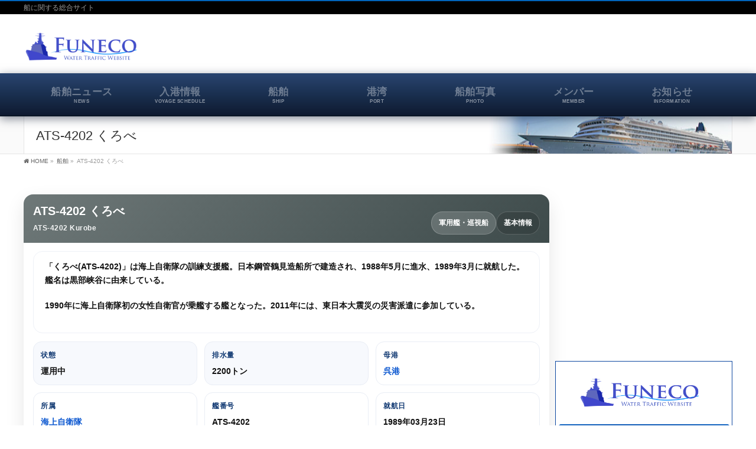

--- FILE ---
content_type: text/html; charset=UTF-8
request_url: https://funeco.jp/ship/ats-4202_kurobe/
body_size: 52407
content:
<!DOCTYPE html> <!--[if IE]><meta http-equiv="X-UA-Compatible" content="IE=Edge"> <![endif]--><html xmlns:fb="http://ogp.me/ns/fb#" dir="ltr" lang="ja"
 prefix="og: https://ogp.me/ns#" ><head><meta charset="UTF-8" />  <script defer src="[data-uri]"></script> <link rel="start" href="https://funeco.jp" title="HOME" /> <!--[if lte IE 8]><link rel="stylesheet" type="text/css" media="all" href="https://funeco.jp/wp-content/themes/biz-vektor_chiid/style_oldie.css" /> <![endif]--><meta id="viewport" name="viewport" content="width=device-width, initial-scale=1"> <script defer id="wpuf-language-script" src="[data-uri]"></script> <meta name="robots" content="max-image-preview:large" /><meta name="google-site-verification" content="QsCsEqJEHp56B3qzCl4r_2k4DMuXL3VzJ6JmJft7vMY" /><link rel="canonical" href="https://funeco.jp/ship/ats-4202_kurobe/" /><meta name="generator" content="All in One SEO (AIOSEO) 4.4.3" /><meta name="google" content="nositelinkssearchbox" /> <script type="application/ld+json" class="aioseo-schema">{"@context":"https:\/\/schema.org","@graph":[{"@type":"BreadcrumbList","@id":"https:\/\/funeco.jp\/ship\/ats-4202_kurobe\/#breadcrumblist","itemListElement":[{"@type":"ListItem","@id":"https:\/\/funeco.jp\/#listItem","position":1,"item":{"@type":"WebPage","@id":"https:\/\/funeco.jp\/","name":"\u30db\u30fc\u30e0","description":"Funeco(\u30d5\u30cd\u30b3)\u306f\u3001\u6e2f\u6e7e\u5225\u306e\u30af\u30eb\u30fc\u30ba\u8239\u5165\u6e2f\u60c5\u5831\u3001\u8239\u8236\u5225\u306e\u5bc4\u6e2f\u60c5\u5831\u3092\u306f\u3058\u3081\u3068\u3057\u305f\u8239\u306b\u95a2\u3059\u308b\u60c5\u5831\u3084\u3001\u6c34\u4e0a\u4ea4\u901a\u306b\u95a2\u3059\u308b\u30cb\u30e5\u30fc\u30b9\u3001\u8239\u8236\u5199\u771f\u306e\u6295\u7a3f\u6a5f\u80fd\u306a\u3069\u3092\u63d0\u4f9b\u3057\u3066\u3044\u307e\u3059\u3002","url":"https:\/\/funeco.jp\/"},"nextItem":"https:\/\/funeco.jp\/ship\/ats-4202_kurobe\/#listItem"},{"@type":"ListItem","@id":"https:\/\/funeco.jp\/ship\/ats-4202_kurobe\/#listItem","position":2,"item":{"@type":"WebPage","@id":"https:\/\/funeco.jp\/ship\/ats-4202_kurobe\/","name":"ATS-4202 \u304f\u308d\u3079","url":"https:\/\/funeco.jp\/ship\/ats-4202_kurobe\/"},"previousItem":"https:\/\/funeco.jp\/#listItem"}]},{"@type":"CollectionPage","@id":"https:\/\/funeco.jp\/ship\/ats-4202_kurobe\/#collectionpage","url":"https:\/\/funeco.jp\/ship\/ats-4202_kurobe\/","name":"ATS-4202 \u304f\u308d\u3079 | \u30d5\u30cd\u30b3 - Funeco","inLanguage":"ja","isPartOf":{"@id":"https:\/\/funeco.jp\/#website"},"breadcrumb":{"@id":"https:\/\/funeco.jp\/ship\/ats-4202_kurobe\/#breadcrumblist"}},{"@type":"Organization","@id":"https:\/\/funeco.jp\/#organization","name":"\u30d5\u30cd\u30b3 - Funeco","url":"https:\/\/funeco.jp\/","sameAs":["https:\/\/twitter.com\/FunecoJp"]},{"@type":"WebSite","@id":"https:\/\/funeco.jp\/#website","url":"https:\/\/funeco.jp\/","name":"\u30d5\u30cd\u30b3 - Funeco","description":"\u8239\u306b\u95a2\u3059\u308b\u7dcf\u5408\u30b5\u30a4\u30c8","inLanguage":"ja","publisher":{"@id":"https:\/\/funeco.jp\/#organization"}}]}</script> <script defer src="[data-uri]"></script> <script defer src="https://www.google-analytics.com/analytics.js"></script>  <script defer src="[data-uri]"></script><link rel="shortcut icon" type="image/png" href="/wp-content/uploads/2018/06/favicon.png" /><link rel="icon" type="image/png" href="/wp-content/uploads/2018/06/favicon.png" /><meta property="og:site_name" content="フネコ - Funeco"><meta property="og:type" content="website"><meta property="og:title" content="ATS-4202 くろべ｜フネコ - Funeco"><meta property="og:description" content="「くろべ(ATS-4202)」は海上自衛隊の訓練支援艦。日本鋼管鶴見造船所で建造され、1988年5月に進水、1989年3月に就航した。艦名は黒部峡谷に由来している。
1990年に海上自衛隊初の女性自衛官が乗艦する艦となった。2011年には、東日本大震災の災害派遣に参加している。"><meta property="og:url" content="https://funeco.jp/ship/ats-4202_kurobe/"><meta property="og:image" content="/wp-content/uploads/2018/06/favicon.png"><meta name="twitter:card" content="summary_large_image"><meta name="twitter:title" content="ATS-4202 くろべ｜フネコ - Funeco"><meta name="twitter:description" content="「くろべ(ATS-4202)」は海上自衛隊の訓練支援艦。日本鋼管鶴見造船所で建造され、1988年5月に進水、1989年3月に就航した。艦名は黒部峡谷に由来している。
1990年に海上自衛隊初の女性自衛官が乗艦する艦となった。2011年には、東日本大震災の災害派遣に参加している。"><meta name="twitter:image" content="/wp-content/uploads/2018/06/favicon.png"><link rel='dns-prefetch' href='//static.addtoany.com' /><link rel='dns-prefetch' href='//ajax.googleapis.com' /><link rel='dns-prefetch' href='//fonts.googleapis.com' /><link rel="alternate" type="application/rss+xml" title="フネコ - Funeco &raquo; フィード" href="https://funeco.jp/feed/" /><link rel="alternate" type="application/rss+xml" title="フネコ - Funeco &raquo; コメントフィード" href="https://funeco.jp/comments/feed/" /><link rel="alternate" type="application/rss+xml" title="フネコ - Funeco &raquo; ATS-4202 くろべ 船舶 のフィード" href="https://funeco.jp/ship/ats-4202_kurobe/feed/" /><link media="all" href="https://funeco.jp/wp-content/cache/autoptimize/css/autoptimize_653eab59a260b7c61e4a3e54a6b96bfb.css" rel="stylesheet"><title>ATS-4202 くろべ | フネコ - Funeco</title><meta name="description" content="「くろべ(ATS-4202)」は海上自衛隊の訓練支援艦。日本鋼管鶴見造船所で建造され、1988年5月に進水、1989年3月に就航した。艦名は黒部峡谷に由来している。 1990年に海上自衛隊初の女性自衛官が乗艦する艦となった。2011年には、東日本大震災の災害派遣に参加している。"><link rel="canonical" href="https://funeco.jp/ship/ats-4202_kurobe/"><meta property="og:locale" content="ja_JP"><meta property="og:type" content="website"><meta property="og:title" content="ATS-4202 くろべ | フネコ - Funeco"><meta property="og:description" content="「くろべ(ATS-4202)」は海上自衛隊の訓練支援艦。日本鋼管鶴見造船所で建造され、1988年5月に進水、1989年3月に就航した。艦名は黒部峡谷に由来している。 1990年に海上自衛隊初の女性自衛官が乗艦する艦となった。2011年には、東日本大震災の災害派遣に参加している。"><meta property="og:url" content="https://funeco.jp/ship/ats-4202_kurobe/"><meta property="og:site_name" content="フネコ - Funeco"><meta property="fb:app_id" content="267615334265865"><meta name="twitter:card" content="summary"><meta name="description" content="「くろべ(ATS-4202)」は海上自衛隊の訓練支援艦。日本鋼管鶴見造船所で建造され、1988年5月に進水、1989年3月に就航した。艦名は黒部峡谷に由来している。1990年に海上自衛隊初の女性自衛官が乗艦する艦となった。2011年には、東日本大震災の災害派遣に参加している。" /><style type="text/css">.keyColorBG,.keyColorBGh:hover,.keyColor_bg,.keyColor_bg_hover:hover{background-color: #0063ba;}.keyColorCl,.keyColorClh:hover,.keyColor_txt,.keyColor_txt_hover:hover{color: #0063ba;}.keyColorBd,.keyColorBdh:hover,.keyColor_border,.keyColor_border_hover:hover{border-color: #0063ba;}.color_keyBG,.color_keyBGh:hover,.color_key_bg,.color_key_bg_hover:hover{background-color: #0063ba;}.color_keyCl,.color_keyClh:hover,.color_key_txt,.color_key_txt_hover:hover{color: #0063ba;}.color_keyBd,.color_keyBdh:hover,.color_key_border,.color_key_border_hover:hover{border-color: #0063ba;}</style> <script defer src="[data-uri]"></script> <style type="text/css">img.wp-smiley,
img.emoji {
	display: inline !important;
	border: none !important;
	box-shadow: none !important;
	height: 1em !important;
	width: 1em !important;
	margin: 0 0.07em !important;
	vertical-align: -0.1em !important;
	background: none !important;
	padding: 0 !important;
}</style><style id='classic-theme-styles-inline-css' type='text/css'>/*! This file is auto-generated */
.wp-block-button__link{color:#fff;background-color:#32373c;border-radius:9999px;box-shadow:none;text-decoration:none;padding:calc(.667em + 2px) calc(1.333em + 2px);font-size:1.125em}.wp-block-file__button{background:#32373c;color:#fff;text-decoration:none}</style><style id='global-styles-inline-css' type='text/css'>body{--wp--preset--color--black: #000000;--wp--preset--color--cyan-bluish-gray: #abb8c3;--wp--preset--color--white: #ffffff;--wp--preset--color--pale-pink: #f78da7;--wp--preset--color--vivid-red: #cf2e2e;--wp--preset--color--luminous-vivid-orange: #ff6900;--wp--preset--color--luminous-vivid-amber: #fcb900;--wp--preset--color--light-green-cyan: #7bdcb5;--wp--preset--color--vivid-green-cyan: #00d084;--wp--preset--color--pale-cyan-blue: #8ed1fc;--wp--preset--color--vivid-cyan-blue: #0693e3;--wp--preset--color--vivid-purple: #9b51e0;--wp--preset--gradient--vivid-cyan-blue-to-vivid-purple: linear-gradient(135deg,rgba(6,147,227,1) 0%,rgb(155,81,224) 100%);--wp--preset--gradient--light-green-cyan-to-vivid-green-cyan: linear-gradient(135deg,rgb(122,220,180) 0%,rgb(0,208,130) 100%);--wp--preset--gradient--luminous-vivid-amber-to-luminous-vivid-orange: linear-gradient(135deg,rgba(252,185,0,1) 0%,rgba(255,105,0,1) 100%);--wp--preset--gradient--luminous-vivid-orange-to-vivid-red: linear-gradient(135deg,rgba(255,105,0,1) 0%,rgb(207,46,46) 100%);--wp--preset--gradient--very-light-gray-to-cyan-bluish-gray: linear-gradient(135deg,rgb(238,238,238) 0%,rgb(169,184,195) 100%);--wp--preset--gradient--cool-to-warm-spectrum: linear-gradient(135deg,rgb(74,234,220) 0%,rgb(151,120,209) 20%,rgb(207,42,186) 40%,rgb(238,44,130) 60%,rgb(251,105,98) 80%,rgb(254,248,76) 100%);--wp--preset--gradient--blush-light-purple: linear-gradient(135deg,rgb(255,206,236) 0%,rgb(152,150,240) 100%);--wp--preset--gradient--blush-bordeaux: linear-gradient(135deg,rgb(254,205,165) 0%,rgb(254,45,45) 50%,rgb(107,0,62) 100%);--wp--preset--gradient--luminous-dusk: linear-gradient(135deg,rgb(255,203,112) 0%,rgb(199,81,192) 50%,rgb(65,88,208) 100%);--wp--preset--gradient--pale-ocean: linear-gradient(135deg,rgb(255,245,203) 0%,rgb(182,227,212) 50%,rgb(51,167,181) 100%);--wp--preset--gradient--electric-grass: linear-gradient(135deg,rgb(202,248,128) 0%,rgb(113,206,126) 100%);--wp--preset--gradient--midnight: linear-gradient(135deg,rgb(2,3,129) 0%,rgb(40,116,252) 100%);--wp--preset--font-size--small: 13px;--wp--preset--font-size--medium: 20px;--wp--preset--font-size--large: 36px;--wp--preset--font-size--x-large: 42px;--wp--preset--spacing--20: 0.44rem;--wp--preset--spacing--30: 0.67rem;--wp--preset--spacing--40: 1rem;--wp--preset--spacing--50: 1.5rem;--wp--preset--spacing--60: 2.25rem;--wp--preset--spacing--70: 3.38rem;--wp--preset--spacing--80: 5.06rem;--wp--preset--shadow--natural: 6px 6px 9px rgba(0, 0, 0, 0.2);--wp--preset--shadow--deep: 12px 12px 50px rgba(0, 0, 0, 0.4);--wp--preset--shadow--sharp: 6px 6px 0px rgba(0, 0, 0, 0.2);--wp--preset--shadow--outlined: 6px 6px 0px -3px rgba(255, 255, 255, 1), 6px 6px rgba(0, 0, 0, 1);--wp--preset--shadow--crisp: 6px 6px 0px rgba(0, 0, 0, 1);}:where(.is-layout-flex){gap: 0.5em;}:where(.is-layout-grid){gap: 0.5em;}body .is-layout-flow > .alignleft{float: left;margin-inline-start: 0;margin-inline-end: 2em;}body .is-layout-flow > .alignright{float: right;margin-inline-start: 2em;margin-inline-end: 0;}body .is-layout-flow > .aligncenter{margin-left: auto !important;margin-right: auto !important;}body .is-layout-constrained > .alignleft{float: left;margin-inline-start: 0;margin-inline-end: 2em;}body .is-layout-constrained > .alignright{float: right;margin-inline-start: 2em;margin-inline-end: 0;}body .is-layout-constrained > .aligncenter{margin-left: auto !important;margin-right: auto !important;}body .is-layout-constrained > :where(:not(.alignleft):not(.alignright):not(.alignfull)){max-width: var(--wp--style--global--content-size);margin-left: auto !important;margin-right: auto !important;}body .is-layout-constrained > .alignwide{max-width: var(--wp--style--global--wide-size);}body .is-layout-flex{display: flex;}body .is-layout-flex{flex-wrap: wrap;align-items: center;}body .is-layout-flex > *{margin: 0;}body .is-layout-grid{display: grid;}body .is-layout-grid > *{margin: 0;}:where(.wp-block-columns.is-layout-flex){gap: 2em;}:where(.wp-block-columns.is-layout-grid){gap: 2em;}:where(.wp-block-post-template.is-layout-flex){gap: 1.25em;}:where(.wp-block-post-template.is-layout-grid){gap: 1.25em;}.has-black-color{color: var(--wp--preset--color--black) !important;}.has-cyan-bluish-gray-color{color: var(--wp--preset--color--cyan-bluish-gray) !important;}.has-white-color{color: var(--wp--preset--color--white) !important;}.has-pale-pink-color{color: var(--wp--preset--color--pale-pink) !important;}.has-vivid-red-color{color: var(--wp--preset--color--vivid-red) !important;}.has-luminous-vivid-orange-color{color: var(--wp--preset--color--luminous-vivid-orange) !important;}.has-luminous-vivid-amber-color{color: var(--wp--preset--color--luminous-vivid-amber) !important;}.has-light-green-cyan-color{color: var(--wp--preset--color--light-green-cyan) !important;}.has-vivid-green-cyan-color{color: var(--wp--preset--color--vivid-green-cyan) !important;}.has-pale-cyan-blue-color{color: var(--wp--preset--color--pale-cyan-blue) !important;}.has-vivid-cyan-blue-color{color: var(--wp--preset--color--vivid-cyan-blue) !important;}.has-vivid-purple-color{color: var(--wp--preset--color--vivid-purple) !important;}.has-black-background-color{background-color: var(--wp--preset--color--black) !important;}.has-cyan-bluish-gray-background-color{background-color: var(--wp--preset--color--cyan-bluish-gray) !important;}.has-white-background-color{background-color: var(--wp--preset--color--white) !important;}.has-pale-pink-background-color{background-color: var(--wp--preset--color--pale-pink) !important;}.has-vivid-red-background-color{background-color: var(--wp--preset--color--vivid-red) !important;}.has-luminous-vivid-orange-background-color{background-color: var(--wp--preset--color--luminous-vivid-orange) !important;}.has-luminous-vivid-amber-background-color{background-color: var(--wp--preset--color--luminous-vivid-amber) !important;}.has-light-green-cyan-background-color{background-color: var(--wp--preset--color--light-green-cyan) !important;}.has-vivid-green-cyan-background-color{background-color: var(--wp--preset--color--vivid-green-cyan) !important;}.has-pale-cyan-blue-background-color{background-color: var(--wp--preset--color--pale-cyan-blue) !important;}.has-vivid-cyan-blue-background-color{background-color: var(--wp--preset--color--vivid-cyan-blue) !important;}.has-vivid-purple-background-color{background-color: var(--wp--preset--color--vivid-purple) !important;}.has-black-border-color{border-color: var(--wp--preset--color--black) !important;}.has-cyan-bluish-gray-border-color{border-color: var(--wp--preset--color--cyan-bluish-gray) !important;}.has-white-border-color{border-color: var(--wp--preset--color--white) !important;}.has-pale-pink-border-color{border-color: var(--wp--preset--color--pale-pink) !important;}.has-vivid-red-border-color{border-color: var(--wp--preset--color--vivid-red) !important;}.has-luminous-vivid-orange-border-color{border-color: var(--wp--preset--color--luminous-vivid-orange) !important;}.has-luminous-vivid-amber-border-color{border-color: var(--wp--preset--color--luminous-vivid-amber) !important;}.has-light-green-cyan-border-color{border-color: var(--wp--preset--color--light-green-cyan) !important;}.has-vivid-green-cyan-border-color{border-color: var(--wp--preset--color--vivid-green-cyan) !important;}.has-pale-cyan-blue-border-color{border-color: var(--wp--preset--color--pale-cyan-blue) !important;}.has-vivid-cyan-blue-border-color{border-color: var(--wp--preset--color--vivid-cyan-blue) !important;}.has-vivid-purple-border-color{border-color: var(--wp--preset--color--vivid-purple) !important;}.has-vivid-cyan-blue-to-vivid-purple-gradient-background{background: var(--wp--preset--gradient--vivid-cyan-blue-to-vivid-purple) !important;}.has-light-green-cyan-to-vivid-green-cyan-gradient-background{background: var(--wp--preset--gradient--light-green-cyan-to-vivid-green-cyan) !important;}.has-luminous-vivid-amber-to-luminous-vivid-orange-gradient-background{background: var(--wp--preset--gradient--luminous-vivid-amber-to-luminous-vivid-orange) !important;}.has-luminous-vivid-orange-to-vivid-red-gradient-background{background: var(--wp--preset--gradient--luminous-vivid-orange-to-vivid-red) !important;}.has-very-light-gray-to-cyan-bluish-gray-gradient-background{background: var(--wp--preset--gradient--very-light-gray-to-cyan-bluish-gray) !important;}.has-cool-to-warm-spectrum-gradient-background{background: var(--wp--preset--gradient--cool-to-warm-spectrum) !important;}.has-blush-light-purple-gradient-background{background: var(--wp--preset--gradient--blush-light-purple) !important;}.has-blush-bordeaux-gradient-background{background: var(--wp--preset--gradient--blush-bordeaux) !important;}.has-luminous-dusk-gradient-background{background: var(--wp--preset--gradient--luminous-dusk) !important;}.has-pale-ocean-gradient-background{background: var(--wp--preset--gradient--pale-ocean) !important;}.has-electric-grass-gradient-background{background: var(--wp--preset--gradient--electric-grass) !important;}.has-midnight-gradient-background{background: var(--wp--preset--gradient--midnight) !important;}.has-small-font-size{font-size: var(--wp--preset--font-size--small) !important;}.has-medium-font-size{font-size: var(--wp--preset--font-size--medium) !important;}.has-large-font-size{font-size: var(--wp--preset--font-size--large) !important;}.has-x-large-font-size{font-size: var(--wp--preset--font-size--x-large) !important;}
.wp-block-navigation a:where(:not(.wp-element-button)){color: inherit;}
:where(.wp-block-post-template.is-layout-flex){gap: 1.25em;}:where(.wp-block-post-template.is-layout-grid){gap: 1.25em;}
:where(.wp-block-columns.is-layout-flex){gap: 2em;}:where(.wp-block-columns.is-layout-grid){gap: 2em;}
.wp-block-pullquote{font-size: 1.5em;line-height: 1.6;}</style><link rel='stylesheet' id='Biz_Vektor_add_web_fonts-css' href='//fonts.googleapis.com/css?family=Droid+Sans%3A700%7CLato%3A900%7CAnton&#038;ver=6.3.7' type='text/css' media='all' /> <script type='text/javascript' src='//ajax.googleapis.com/ajax/libs/jquery/3.3.1/jquery.min.js?ver=6.3.7' id='jquery-js'></script> <script defer id="addtoany-core-js-before" src="[data-uri]"></script> <script defer type='text/javascript' src='https://static.addtoany.com/menu/page.js' id='addtoany-core-js'></script> <script defer type='text/javascript' src='https://funeco.jp/wp-content/plugins/add-to-any/addtoany.min.js?ver=1.1' id='addtoany-jquery-js'></script> <script id="wpp-json" type="application/json">{"sampling_active":0,"sampling_rate":100,"ajax_url":"https:\/\/funeco.jp\/wp-json\/wordpress-popular-posts\/v1\/popular-posts","api_url":"https:\/\/funeco.jp\/wp-json\/wordpress-popular-posts","ID":0,"token":"d3819f3b33","lang":0,"debug":0}</script> <script defer type='text/javascript' src='https://funeco.jp/wp-content/plugins/wordpress-popular-posts/assets/js/wpp.min.js?ver=6.2.1' id='wpp-js-js'></script> <script defer id="wpuf-ajax-script-js-extra" src="[data-uri]"></script> <script defer type='text/javascript' src='https://funeco.jp/wp-content/cache/autoptimize/js/autoptimize_single_9bfd295dbaad936465c78d16770cf52c.js?ver=6.3.7' id='wpuf-ajax-script-js'></script> <script defer type='text/javascript' src='https://funeco.jp/wp-includes/js/underscore.min.js?ver=1.13.4' id='underscore-js'></script> <script defer type='text/javascript' src='https://funeco.jp/wp-content/plugins/ultimate-member/assets/js/um-gdpr.min.js?ver=2.0.51' id='um-gdpr-js'></script> <script defer type='text/javascript' src='https://funeco.jp/wp-content/cache/autoptimize/js/autoptimize_single_0c0d209310ff1a71b2d8715923a7027f.js?ver=6.3.7' id='um_responsive-js'></script> <script defer type='text/javascript' src='https://funeco.jp/wp-includes/js/jquery/ui/core.min.js?ver=1.13.2' id='jquery-ui-core-js'></script> <script defer type='text/javascript' src='https://funeco.jp/wp-includes/js/jquery/ui/datepicker.min.js?ver=1.13.2' id='jquery-ui-datepicker-js'></script> <script type='text/javascript' src='https://funeco.jp/wp-includes/js/dist/vendor/wp-polyfill-inert.min.js?ver=3.1.2' id='wp-polyfill-inert-js'></script> <script type='text/javascript' src='https://funeco.jp/wp-includes/js/dist/vendor/regenerator-runtime.min.js?ver=0.13.11' id='regenerator-runtime-js'></script> <script type='text/javascript' src='https://funeco.jp/wp-includes/js/dist/vendor/wp-polyfill.min.js?ver=3.15.0' id='wp-polyfill-js'></script> <script type='text/javascript' src='https://funeco.jp/wp-includes/js/dist/dom-ready.min.js?ver=392bdd43726760d1f3ca' id='wp-dom-ready-js'></script> <script type='text/javascript' src='https://funeco.jp/wp-includes/js/dist/hooks.min.js?ver=c6aec9a8d4e5a5d543a1' id='wp-hooks-js'></script> <script type='text/javascript' src='https://funeco.jp/wp-includes/js/dist/i18n.min.js?ver=7701b0c3857f914212ef' id='wp-i18n-js'></script> <script defer id="wp-i18n-js-after" src="[data-uri]"></script> <script defer id="wp-a11y-js-translations" src="[data-uri]"></script> <script type='text/javascript' src='https://funeco.jp/wp-includes/js/dist/a11y.min.js?ver=7032343a947cfccf5608' id='wp-a11y-js'></script> <script defer type='text/javascript' src='https://funeco.jp/wp-includes/js/jquery/ui/mouse.min.js?ver=1.13.2' id='jquery-ui-mouse-js'></script> <script defer type='text/javascript' src='https://funeco.jp/wp-includes/js/clipboard.min.js?ver=2.0.11' id='clipboard-js'></script> <script defer type='text/javascript' src='https://funeco.jp/wp-includes/js/plupload/moxie.min.js?ver=1.3.5' id='moxiejs-js'></script> <script defer type='text/javascript' src='https://funeco.jp/wp-includes/js/plupload/plupload.min.js?ver=2.1.9' id='plupload-js'></script> <script defer id="plupload-handlers-js-extra" src="[data-uri]"></script> <script defer type='text/javascript' src='https://funeco.jp/wp-includes/js/plupload/handlers.min.js?ver=6.3.7' id='plupload-handlers-js'></script> <script defer type='text/javascript' src='https://funeco.jp/wp-content/cache/autoptimize/js/autoptimize_single_ebaaa978241b302b9887fe3cddd47cb6.js?ver=6.3.7' id='jquery-ui-timepicker-js'></script> <script defer type='text/javascript' src='https://funeco.jp/wp-includes/js/jquery/ui/sortable.min.js?ver=1.13.2' id='jquery-ui-sortable-js'></script> <script defer id="wpuf-upload-js-extra" src="[data-uri]"></script> <script defer type='text/javascript' src='https://funeco.jp/wp-content/cache/autoptimize/js/autoptimize_single_b7200bc531e6bd94e340954b5c97a373.js?ver=6.3.7' id='wpuf-upload-js'></script> <script defer id="wpuf-form-js-extra" src="[data-uri]"></script> <script defer type='text/javascript' src='https://funeco.jp/wp-content/plugins/wp-user-frontend/assets/js/frontend-form.min.js?ver=6.3.7' id='wpuf-form-js'></script> <script defer type='text/javascript' src='https://funeco.jp/wp-content/cache/autoptimize/js/autoptimize_single_b99b75f38de7217ec6ed1533c307f916.js?ver=3.1.12' id='wpuf-sweetalert2-js'></script> <script defer type='text/javascript' src='https://funeco.jp/wp-content/themes/biz-vektor_chiid/select2.min.js?ver=6.3.7' id='theme_select2-js'></script> <script defer type='text/javascript' src='https://funeco.jp/wp-content/themes/biz-vektor_chiid/um-scrollbar.min.js?ver=6.3.7' id='scrollbar-js'></script> <script defer type='text/javascript' src='https://funeco.jp/wp-content/themes/biz-vektor_chiid/um-functions.min.js?ver=6.3.7' id='functions-js'></script> <link rel="https://api.w.org/" href="https://funeco.jp/wp-json/" /><link rel="EditURI" type="application/rsd+xml" title="RSD" href="https://funeco.jp/xmlrpc.php?rsd" /><link rel="shortcut icon" href="https://funeco.jp/wp-content/uploads/2018/06/favicon.png" /><link rel="apple-touch-icon-precomposed" href="https://funeco.jp/wp-content/uploads/2018/06/f5d41f7df8d6250b430afe521de2afa3.jpg" /><meta name="generator" content="Site Kit by Google 1.106.0" /><script defer src="[data-uri]"></script><style type="text/css">.request_name {
				display: none !important;
			}</style> <script>!function(e,n){"function"==typeof define&&define.amd?define([],n("adsenseLoader")):"object"==typeof exports?module.exports=n("adsenseLoader"):e.adsenseLoader=n("adsenseLoader")}(this,function(e){"use strict";var n=250,t={laziness:1,onLoad:!1},o=function(e,n){var t,o={};for(t in e)Object.prototype.hasOwnProperty.call(e,t)&&(o[t]=e[t]);for(t in n)Object.prototype.hasOwnProperty.call(n,t)&&(o[t]=n[t]);return o},r=function(e,n){var t,o;return function(){var r=this,a=arguments,i=+new Date;t&&i<t+e?(clearTimeout(o),o=setTimeout(function(){t=i,n.apply(r,a)},e)):(t=i,n.apply(r,a))}},a=[],i=[],s=[],d=function(){if(!a.length)return!0;var e=window.pageYOffset,n=window.innerHeight;a.forEach(function(t){var o,r,d=(o=t,r=o.getBoundingClientRect(),{top:r.top+document.body.scrollTop,left:r.left+document.body.scrollLeft}).top,f=t._adsenseLoaderData.options.laziness+1;if(d-e>n*f||e-d-t.offsetHeight-n*f>0)return!0;a=u(a,t),t._adsenseLoaderData.width=c(t),function(e,n){e.classList?e.classList.add(n):e.className+=" "+n}(t.querySelector("ins"),"adsbygoogle"),i.push(t),"undefined"!=typeof adsbygoogle?function(e){(adsbygoogle=window.adsbygoogle||[]).push({});var n=e._adsenseLoaderData.options.onLoad;"function"==typeof n&&e.querySelector("iframe")&&e.querySelector("iframe").addEventListener("load",function(){n(e)})}(t):s.push(t)})},c=function(e){return parseInt(window.getComputedStyle(e,":before").getPropertyValue("content").slice(1,-1)||9999)},u=function(e,n){return e.filter(function(e){return e!==n})},f=function(e,n){return e._adsenseLoaderData={originalHTML:e.innerHTML,options:n},e.adsenseLoader=function(n){"destroy"==n&&(a=u(a,e),i=u(i,e),s=u(i,e),e.innerHTML=e._adsenseLoaderData.originalHTML)},e};function l(e,n){"string"==typeof e?e=document.querySelectorAll(e):void 0===e.length&&(e=[e]),n=o(t,n),[].forEach.call(e,function(e){e=f(e,n),a.push(e)}),this.elements=e,d()}return window.addEventListener("scroll",r(n,d)),window.addEventListener("resize",r(n,d)),window.addEventListener("resize",r(n,function(){if(!i.length)return!0;var e=!1;i.forEach(function(n){n.querySelector("ins").classList.contains("adsbygoogle")||n._adsenseLoaderData.width==c(n)||(e=!0,i=u(i,n),n.innerHTML=n._adsenseLoaderData.originalHTML,a.push(n))}),e&&d()})),l.prototype={destroy:function(){this.elements.forEach(function(e){e.adsenseLoader("destroy")})}},window.adsenseLoaderConfig=function(e){void 0!==e.throttle&&(n=e.throttle)},l});</script> <script defer src="[data-uri]"></script> <style id="wpp-loading-animation-styles">@-webkit-keyframes bgslide{from{background-position-x:0}to{background-position-x:-200%}}@keyframes bgslide{from{background-position-x:0}to{background-position-x:-200%}}.wpp-widget-placeholder,.wpp-widget-block-placeholder,.wpp-shortcode-placeholder{margin:0 auto;width:60px;height:3px;background:#dd3737;background:linear-gradient(90deg,#dd3737 0%,#571313 10%,#dd3737 100%);background-size:200% auto;border-radius:3px;-webkit-animation:bgslide 1s infinite linear;animation:bgslide 1s infinite linear}</style><style>ul.wpuf_packs li{
                background-color: #eeeeee !important;
            }
            ul.wpuf_packs .wpuf-sub-button a, ul.wpuf_packs .wpuf-sub-button a{
                background-color: #4fbbda !important;
                color: #eeeeee !important;
            }
            ul.wpuf_packs h3, ul.wpuf_packs h3{
                background-color:  #52B5D5 !important;
                border-bottom: 1px solid #52B5D5 !important;
                color: #eeeeee !important;
            }
            ul.wpuf_packs .wpuf-pricing-wrap .wpuf-sub-amount, ul.wpuf_packs .wpuf-pricing-wrap .wpuf-sub-amount{
                background-color:  #4fbbda !important;
                border-bottom: 1px solid #4fbbda !important;
                color: #eeeeee !important;
            }
            ul.wpuf_packs .wpuf-sub-body{
                background-color:  #eeeeee !important;
            }

            .wpuf-success {
                background-color:  !important;
                border: 1px solid  !important;
            }
            .wpuf-error {
                background-color:  !important;
                border: 1px solid  !important;
            }
            .wpuf-message {
                background:  !important;
                border: 1px solid  !important;
            }
            .wpuf-info {
                background-color:  !important;
                border: 1px solid  !important;
            }</style><style></style><meta property="og:site_name" content="フネコ - Funeco" /><meta property="og:url" content="https://funeco.jp/ship/ats-4202_kurobe/" /><meta property="fb:app_id" content="" /><meta property="og:type" content="article" /> <!--[if lte IE 8]><link rel="stylesheet" type="text/css" media="all" href="https://funeco.jp/wp-content/plugins/biz-vektor-chivalrous/css/chivalrous_old_ie.min.css" /> <![endif]--><link rel="pingback" href="https://funeco.jp/xmlrpc.php" /><style>.simplemap img{max-width:none !important;padding:0 !important;margin:0 !important;}.staticmap,.staticmap img{max-width:100% !important;height:auto !important;}.simplemap .simplemap-content{display:none;}</style> <script defer src="[data-uri]"></script><style type="text/css">/*-------------------------------------------*/
/*	color
/*-------------------------------------------*/
a { color:#0063ba; }
a:hover { color:#3c8cc9; }

#searchform input[type=submit],
p.form-submit input[type=submit],
form#searchform input#searchsubmit,
#content form input.wpcf7-submit,
#confirm-button input,
a.btn,
.linkBtn a,
input[type=button],
input[type=submit] { background-color:#0063ba; }

.moreLink a:hover { color:#3c8cc9; }

#headContactTel { color:#0063ba; }

#headerTop {border-top: 2px solid #0063ba; background-color: #000;}

#gMenu .assistive-text { background-color:#0063ba; }
#gMenu .menu li li a { background-color:#0063ba; }

@media (max-width: 769px) {
#gMenu .menu { border-top:1px solid #3c8cc9; }
#gMenu .menu li a { background-color:#0063ba;border-bottom:1px solid #3c8cc9; }
#gMenu .menu li a:hover,
#gMenu .menu li.current_page_item a,
#gMenu .menu li.current_menu_item a { background-color:#00367c; }
}
@media (min-width: 770px) {
#gMenu { background: #0063ba;
background: -moz-linear-gradient(top,#0063ba 0%,#00367c 100%);
background: -webkit-gradient(linear,left top,left bottom,color-stop(0%,#0063ba),color-stop(100%,#00367c));
background: -webkit-linear-gradient(top,#0063ba 0%,#00367c 100%);
background: -o-linear-gradient(top,#0063ba 0%,#00367c 100%);
background: -ms-linear-gradient(top,#0063ba 0%,#00367c 100%);
background: linear-gradient(top,#0063ba 0%,#00367c 100%);
}
#gMenu .menu li:hover { background-color:#00367c; }
#gMenu .menu li:hover ul { border-top:#3c8cc9; }
#gMenu .menu li:hover ul li a { border-bottom:1px solid #3c8cc9; }
#gMenu .menu li:hover ul li a:hover,
#gMenu .menu > li.current_page_item,
#gMenu .menu > li.current_menu_item,
#gMenu .menu > li.current_page_ancestor,
#gMenu .menu > li.current-page-ancestor,
#gMenu .menu > li.current-menu-ancestor { background-color:#00367c; }
}

#topMainBnrFrame ul.slides { border-left:none; border-right:none;}
#topMainBnr {background:url(https://funeco.jp/wp-content/plugins/biz-vektor-chivalrous/images/bk_muji.png) #111;border-bottom: none;padding: 0; box-shadow: 0 0 80px rgba(0,0,0,0.8) inset;}
.flex-direction-nav li a {background: url(https://funeco.jp/wp-content/plugins/biz-vektor-chivalrous/images/bg_direction_nav2_30.png) no-repeat;}
.flex-direction-nav li a:hover {background-image: url(https://funeco.jp/wp-content/plugins/biz-vektor-chivalrous/images/bg_direction_nav2_50.png);}

.sideTower li#sideContact.sideBnr a,
#sideTower li#sideContact.sideBnr a,
#content .infoList .rssBtn a,
form#searchform input#searchsubmit { background-color: #0063ba; }

.sideTower li#sideContact.sideBnr a:hover,
#sideTower li#sideContact.sideBnr a:hover,
#content .infoList .rssBtn a:hover,
form#searchform input#searchsubmit:hover { background-color: #3c8cc9; }

#content h2,
#content h1.contentTitle,
#content h1.entryPostTitle,
.sideTower .localHead,
#sideTower .localHead { border-top-color:#0063ba; }

#panList .innerBox ul a:hover { color:#3c8cc9; }

#content .mainFootContact p.mainFootTxt span.mainFootTel { color:#0063ba; }
#content .mainFootContact .mainFootBt a { background-color: #0063ba; }
#content .mainFootContact .mainFootBt a:hover { background-color: #3c8cc9; }

#content .infoList .infoCate a { background-color: #e2e2e2;color:#0063ba; }
#content .infoList .infoCate a:hover { background-color: #3c8cc9; }
#content .infoList .infoDate {color: #666; }
#content .infoList ul li a:hover {color: #3c8cc9; }
#content .infoList ul li .infoTxt a  {color: #0063ba; }
#content .infoList ul li .infoTxt a:hover {color: #3c8cc9; }

#content .child_page_block p a:hover { color:#0063ba; }

.navigation a:active, .navigation a:hover {color: #3c8cc9; }

.paging span,
.paging a	{ color:#0063ba; border-color:#0063ba; }
.paging span.current,
.paging a:hover	{ background-color:#0063ba; }

/* アクティブのページ */
#sideTower .sideWidget li a:hover{ background-color: #3c8cc9; color: #fff; }
#sideTower .sideWidget li.current_page_item > a,
#sideTower .sideWidget li.current-cat > a	{ color:#fff;;background-color: #3c8cc9; }
#sideTower .ttBoxSection .ttBox a:hover { color: #0063ba; }

.sideTower .sideWidget li a:hover{ background-color: #3c8cc9; color: #fff; }
.sideTower .sideWidget li.current_page_item > a,
.sideTower .sideWidget li.current-cat > a	{ color:#fff;;background-color: #3c8cc9; }
.sideTower .ttBoxSection .ttBox a:hover { color: #0063ba; }

#pagetop a { background-color: #0063ba; }
#pagetop a:hover { background-color: #3c8cc9; }

#footMenu { border-top-color:#0063ba; }
#footMenu .menu li a:before { color:#0063ba; }
#footMenu .menu li a:hover { color:#0063ba; }
#footerSiteMap .menu a:hover { color:#0063ba; }

/*baseを上書き*/
#content .childPageBox ul li.current_page_item a {color: #0063ba;}
#content .childPageBox ul li a:hover,
#content .childPageBox ul li ul li a:hover,
#content .childPageBox ul li.current_page_item ul li a:hover {color: #3c8cc9;}

@media (min-width: 660px) {
#pageTitBnr #pageTitInner { background: url('/wp-content/uploads/2018/07/67b1ee3d86590b9fd4edfb43b427e167-1.jpg') right 50% no-repeat #fff; }
#topMainBnr {background:url(https://funeco.jp/wp-content/plugins/biz-vektor-chivalrous/images/bk_muji.png) #111;border-bottom: none;padding: 20px 0; box-shadow: 0 0 80px rgba(0,0,0,0.8) inset;}
}</style><!--[if lte IE 8]><style type="text/css">#pageTitBnr #pageTitInner { background: url('/wp-content/uploads/2018/07/67b1ee3d86590b9fd4edfb43b427e167-1.jpg') right bottom no-repeat #fff; }
#gMenu { background: #0063ba;
background: -ms-linear-gradient(top,#0063ba 0%,#00367c 100%);
background: linear-gradient(top,#0063ba 0%,#00367c 100%);
}
#gMenu .menu li:hover { background-color:#00367c; }
#gMenu .menu li:hover ul { border-top:#3c8cc9; }
#gMenu .menu li:hover ul li a { border-bottom:1px solid #3c8cc9; }
#gMenu .menu > li.current_page_item,
#gMenu .menu > li.current_menu_item,
#gMenu .menu > li.current_page_ancestor,
#gMenu .menu > li.current-page-ancestor,
#gMenu .menu > li.current-menu-ancestor,
#gMenu .menu li ul li a:hover { background-color:#00367c; }</style><![endif]--><style type="text/css">/*-------------------------------------------*/
/*	menu divide
/*-------------------------------------------*/
@media (min-width: 970px) { #gMenu .menu > li { width:16.65%; text-align:center; } }</style><style type="text/css">/*-------------------------------------------*/
/*	font
/*-------------------------------------------*/
h1,h2,h3,h4,h4,h5,h6,#header #site-title,#pageTitBnr #pageTitInner #pageTit,#content .leadTxt,#sideTower .localHead {font-family: "ヒラギノ角ゴ Pro W3","Hiragino Kaku Gothic Pro","メイリオ",Meiryo,Osaka,"ＭＳ Ｐゴシック","MS PGothic",sans-serif; }
#pageTitBnr #pageTitInner #pageTit { font-weight:lighter; }
#gMenu .menu li a strong {font-family: "ＭＳ Ｐ明朝","Hiragino Mincho Pro W6",serif; }</style><style type="text/css">body { font-family:"メイリオ", "Hiragino Kaku Gothic Pro", "メイリオ", Meiryo, Osaka, "ＭＳ Ｐゴシック", "MS PGothic", sans-serif; }
#powerd{display:none}

/* 記事タイトルスマホサイズ */
@media (max-width: 500px) {
#content h1.entryPostTitle { font-size:14px; }
}

/* 更新日非表示 */
#content .updated.entry-meta-items { display: none; }



/* 記事本文スマホサイズ */
@media (max-width: 500px) {
#content h5.entryPostTitle { font-size:8px; }
}

/* カテゴリ一覧スマホサイズ */
@media (min-width: 350px) and (max-width: 500px) {
#content .infoList  { font-size:11px; }
}

/* カテゴリ一覧スマホサイズ小 */
@media (max-width: 350px) {
#content .infoList  { font-size:8px; }
}

/* サイドバーの幅を変更 */
#main #container #sideTower {
    width: 300px;
}


/* サムネイル画像をタイル状に並べる */
ul.boxline {
    padding-left: 0!important;
    text-align: left;
    margin: 0 0 15px;
}
 
ul.boxline li {
    width: 170px;/* 画像枠の幅 */
    display: inline-block;
    vertical-align: top;
    white-space: normal;
    word-wrap: normal;
    font-size: 10px;
    line-height: 1.2;
    margin: 2px;
    padding: 1px;
}
 
ul.boxline li img {
    display: block!important;
    border: 0px solid #d0a600!important;
    height: 200px!important;/* 画像の高さ */
    width: 170px!important;/* 画像の幅 */
    margin: 1px!important;
    padding: 1px!important;
    object-fit: cover!important;
}


/* ACF Googlemap */

 .acf-map {
           width: 100%;
           height: 400px;
           border: #ccc solid 1px;
           margin: 20px 0;
          }

/* グローバルメニュー全体のフォントサイズを設定 */
#gMenu .menu li {
    font-size: 16px;
}

/*　サイドバーを非表示に　*/
.page-id-2192 #main #container #sideTower {
    display:none;
}

/*　下位ナビゲーションメニュー　*/
ul.topnav {
	overflow: hidden;
	margin: 0;
	padding: 0;
	list-style: none;
	background-color: #005baa;
	
}
ul.topnav li {
	float: left;
　　height: 40px;
　　padding: 0;
   list-style: none;
}
ul.topnav li a {
	display: block;
	padding: 5px 16px;
	text-align: center;
	text-decoration: none;
	color: white;
	list-style: none;
}
ul.topnav li a:hover:not(.active) {
	background-color: #1d9dc4;
　　padding: 0;
   list-style: none;
	text-decoration: none!important;
	color: white!important;
}
ul.topnav li a.active {
	background-color: #0d91dd;
　　padding: 0;
   list-style: none;
}
ul.topnav li.right {
	float: right;
}
@media screen and (max-width: 480px) {
	ul.topnav li.right, ul.topnav li {
		float: none;
	}
}

/*　下位ナビゲーションメニュー2　*/
ul.topnav2 {
	overflow: hidden;
	margin: 0;
	padding: 0;
	list-style: none;
	background-color: #1567af;
	
}
ul.topnav2 li {
	float: left;
　　height: 40px;
　　padding: 0;
   list-style: none;
}
ul.topnav2 li a {
	display: block;
	padding: 1px 10px;
	text-align: center;
	text-decoration: none;
	color: white;
	list-style: none;
}
ul.topnav2 li a:hover:not(.active) {
	background-color: #1d9dc4;
　　padding: 0;
   list-style: none;
	text-decoration: none!important;
	color: white!important;
}
ul.topnav2 li a.active {
	background-color: #0d91dd;
　　padding: 0;
   list-style: none;
}

	}
}

.trim img {
  position: absolute;
  top: 50%;
  left: 50%;
  -webkit-transform: translate(-50%, -50%);
  -ms-transform: translate(-50%, -50%);
  transform: translate(-50%, -50%);
  width: 100%;
  height: auto;
}



/*　横スクロール　*/
body {
}
.scroll-table {
  overflow: auto;
  white-space: nowrap;
  table {
    margin: 0;
    border: none;
  }
}

table {
  width: 100%;
  border-collapse: collapse;
}</style></head><body class="archive tax-ship term-ats-4202_kurobe term-1000343  news-27432 two-column right-sidebar"> <noscript><iframe src="https://www.googletagmanager.com/ns.html?id=GTM-T4FZCP8"
height="0" width="0" style="display:none;visibility:hidden"></iframe></noscript><div id="fb-root"></div><div id="wrap"> <!--[if lte IE 8]><div id="eradi_ie_box"><div class="alert_title">ご利用の <span style="font-weight: bold;">Internet Exproler</span> は古すぎます。</div><p>あなたがご利用の Internet Explorer はすでにサポートが終了しているため、正しい表示・動作を保証しておりません。<br /> 古い Internet Exproler はセキュリティーの観点からも、<a href="https://www.microsoft.com/ja-jp/windows/lifecycle/iesupport/" target="_blank" >新しいブラウザに移行する事が強く推奨されています。</a><br /> <a href="http://windows.microsoft.com/ja-jp/internet-explorer/" target="_blank" >最新のInternet Exproler</a> や <a href="https://www.microsoft.com/ja-jp/windows/microsoft-edge" target="_blank" >Edge</a> を利用するか、<a href="https://www.google.co.jp/chrome/browser/index.html" target="_blank">Chrome</a> や <a href="https://www.mozilla.org/ja/firefox/new/" target="_blank">Firefox</a> など、より早くて快適なブラウザをご利用ください。</p></div> <![endif]--><div id="headerTop"><div class="innerBox"><div id="site-description">船に関する総合サイト</div></div></div><header id="header" class="header"><div id="headerInner" class="innerBox"><div id="site-title"> <a href="https://funeco.jp/" title="フネコ &#8211; Funeco" rel="home"> <img src="/wp-content/uploads/2018/07/funeco_wide3.png" alt="フネコ - Funeco" /></a></div> <nobr><div align="right"><span class="show-tab-full"> <ins class="adsbygoogle"
 style="display:inline-block;width:468px;height:60px"
 data-ad-client="ca-pub-8833729746797920"
 data-ad-slot="8820983323"></ins> <script>(adsbygoogle = window.adsbygoogle || []).push({});</script></span></div> </nobr></div>  <script defer src="https://www.googletagmanager.com/gtag/js?id=UA-122494002-1"></script> <script defer src="[data-uri]"></script> </header>  <script type="application/ld+json">{
  "@context": "https://schema.org",
  "@type": "SiteNavigationElement",
  "name": "Main Navigation",
  "hasPart": [
    {
      "@type": "SiteNavigationElement",
      "name": "船舶ニュース (NEWS)",
      "url": "https://funeco.jp/news/"
    },
    {
      "@type": "SiteNavigationElement",
      "name": "入港情報 (VOYAGE SCHEDULE)",
      "url": "https://funeco.jp/voyage_schedule/"
    },
    {
      "@type": "SiteNavigationElement",
      "name": "船舶 (SHIP)",
      "url": "https://funeco.jp/ship/"
    },
    {
      "@type": "SiteNavigationElement",
      "name": "港湾 (PORT)",
      "url": "https://funeco.jp/port/"
    },
    {
      "@type": "SiteNavigationElement",
      "name": "船舶写真 (PHOTO)",
      "url": "https://funeco.jp/photo/"
    },
    {
      "@type": "SiteNavigationElement",
      "name": "メンバー (MEMBER)",
      "url": "https://funeco.jp/member/"
    },
    {
      "@type": "SiteNavigationElement",
      "name": "お知らせ (INFORMATION)",
      "url": "https://funeco.jp/info/"
    }
  ]
}</script> <nav id="gMenu" class="itemClose" role="navigation" aria-label="メインナビゲーション" itemscope itemtype="https://schema.org/SiteNavigationElement"><div id="gMenuInner" class="innerBox"><h3 class="assistive-text" onclick="showHide('gMenu');"><span>MENU</span></h3><div class="skip-link screen-reader-text"> <a href="#content" title="メニューを飛ばす">メニューを飛ばす</a></div><ul class="menu"><li class="menu-item" itemprop="hasPart" itemscope itemtype="https://schema.org/SiteNavigationElement"><a href="/news/" itemprop="url"><span itemprop="name"><span class="menu-jp">船舶ニュース</span><span class="menu-en">NEWS</span></span></a></li><li class="menu-item" itemprop="hasPart" itemscope itemtype="https://schema.org/SiteNavigationElement"><a href="/voyage_schedule/" itemprop="url"><span itemprop="name"><span class="menu-jp">入港情報</span><span class="menu-en">VOYAGE SCHEDULE</span></span></a></li><li class="menu-item" itemprop="hasPart" itemscope itemtype="https://schema.org/SiteNavigationElement"><a href="/ship/" itemprop="url"><span itemprop="name"><span class="menu-jp">船舶</span><span class="menu-en">SHIP</span></span></a></li><li class="menu-item" itemprop="hasPart" itemscope itemtype="https://schema.org/SiteNavigationElement"><a href="/port/" itemprop="url"><span itemprop="name"><span class="menu-jp">港湾</span><span class="menu-en">PORT</span></span></a></li><li class="menu-item" itemprop="hasPart" itemscope itemtype="https://schema.org/SiteNavigationElement"><a href="/photo/" itemprop="url"><span itemprop="name"><span class="menu-jp">船舶写真</span><span class="menu-en">PHOTO</span></span></a></li><li class="menu-item" itemprop="hasPart" itemscope itemtype="https://schema.org/SiteNavigationElement"><a href="/member/" itemprop="url"><span itemprop="name"><span class="menu-jp">メンバー</span><span class="menu-en">MEMBER</span></span></a></li><li class="menu-item" itemprop="hasPart" itemscope itemtype="https://schema.org/SiteNavigationElement"><a href="/info/" itemprop="url"><span itemprop="name"><span class="menu-jp">お知らせ</span><span class="menu-en">INFORMATION</span></span></a></li></ul></div></nav><div id="pageTitBnr"><div class="innerBox"><div id="pageTitInner"><div id="pageTit"> ATS-4202 くろべ</div></div></div></div><div id="panList"><div id="panListInner" class="innerBox"><ul><li id="panHome"><a href="https://funeco.jp"><span>HOME</span></a> &raquo;</li><li itemprop="itemListElement" itemscope itemtype="http://schema.org/ListItem"><a href="https://funeco.jp/ship" itemprop="item"><span itemprop="name">船舶</span></a> &raquo;</li><li itemprop="itemListElement" itemscope itemtype="http://schema.org/ListItem"><span itemprop="name">ATS-4202 くろべ</span></li></ul></div></div><div id="main" class="main">  <script type="application/ld+json">[
    {
        "@context": "https://schema.org",
        "@type": "BreadcrumbList",
        "itemListElement": [
            {
                "@type": "ListItem",
                "position": 1,
                "name": "ホーム",
                "item": "https://funeco.jp/"
            },
            {
                "@type": "ListItem",
                "position": 2,
                "name": "船舶",
                "item": "https://funeco.jp/ship/"
            },
            {
                "@type": "ListItem",
                "position": 3,
                "name": "ATS-4202 くろべ",
                "item": "https://funeco.jp/ship/ats-4202_kurobe/"
            }
        ]
    },
    {
        "@context": "https://schema.org",
        "@type": "WebPage",
        "name": "ATS-4202 くろべ｜船舶情報",
        "url": "https://funeco.jp/ship/ats-4202_kurobe/",
        "description": "「くろべ(ATS-4202)」は海上自衛隊の訓練支援艦。日本鋼管鶴見造船所で建造され、1988年5月に進水、1989年3月に就航した。艦名は黒部峡谷に由来している。\n1990年に海上自衛隊初の女性自衛官が乗艦する艦となった。2011年には、東日本大震災の災害派遣に参加している。",
        "about": {
            "@type": "Thing",
            "name": "ATS-4202 くろべ",
            "alternateName": "ATS-4202 Kurobe"
        }
    }
]</script> <div id="container" class="innerBox"><div id="content" class="content"><main aria-label="ATS-4202 くろべの船舶ページ"><section style="margin:14px 0 18px; border-radius:16px; overflow:hidden; box-shadow:0 12px 32px rgba(0,0,0,.10); background:#fff;"><header style="padding:16px 16px 14px; background:linear-gradient(135deg, #6E7878 0%, #3E4B4B 100%);"><div style="display:flex; flex-wrap:wrap; align-items:flex-end; justify-content:space-between; gap:10px;"><div style="min-width:240px;"><h1 style="margin:0; color:#fff; font-size:20px; line-height:1.25; font-weight:800;"> ATS-4202 くろべ</h1><div style="margin-top:6px; color:rgba(255,255,255,.92); font-size:12px; font-weight:700; letter-spacing:.04em;"> ATS-4202 Kurobe</div></div><div style="display:flex; flex-wrap:wrap; gap:8px; align-items:center;"> <a href="https://funeco.jp/ship_type/naval-ship"
 style="display:inline-flex; align-items:center; padding:8px 12px; border-radius:999px; background:rgba(255,255,255,.16); border:1px solid rgba(255,255,255,.22); color:#fff; text-decoration:none; font-weight:700; font-size:12px;"
 onmouseover="this.style.background='rgba(255,255,255,.20)'; this.style.borderColor='rgba(255,255,255,.30)';"
 onmouseout="this.style.background='rgba(255,255,255,.16)'; this.style.borderColor='rgba(255,255,255,.22)';"> 軍用艦・巡視船 </a> <span style="display:inline-flex; align-items:center; padding:8px 12px; border-radius:999px; background:rgba(0,0,0,.14); border:1px solid rgba(255,255,255,.18); color:#fff; font-weight:800; font-size:12px;"> 基本情報 </span></div></div></header><div style="padding:14px 16px 16px;"><div style="border:1px solid #eef1f7; border-radius:16px; padding:14px; background:#fff; margin-bottom:14px;"><div style="font-size:14px; line-height:1.85; color:#111; font-weight:600;"><p>「くろべ(ATS-4202)」は海上自衛隊の訓練支援艦。日本鋼管鶴見造船所で建造され、1988年5月に進水、1989年3月に就航した。艦名は黒部峡谷に由来している。</p><p>1990年に海上自衛隊初の女性自衛官が乗艦する艦となった。2011年には、東日本大震災の災害派遣に参加している。</p></div></div><div style="display:grid; grid-template-columns:repeat(auto-fit, minmax(220px, 1fr)); gap:12px;"><div style="border:1px solid #e9edf5; border-radius:14px; padding:12px; background:#f7f9fd;"><div style="font-size:12px; font-weight:800; color:#123a73; letter-spacing:.06em;">状態</div><div style="margin-top:6px; font-size:14px; font-weight:800; color:#111;"> 運用中</div></div><div style="border:1px solid #e9edf5; border-radius:14px; padding:12px; background:#f7f9fd;"><div style="font-size:12px; font-weight:800; color:#123a73; letter-spacing:.06em;">排水量</div><div style="margin-top:6px; font-size:14px; font-weight:800; color:#111;"> 2200トン</div></div><div style="border:1px solid #e9edf5; border-radius:14px; padding:12px; background:#fff;"><div style="font-size:12px; font-weight:800; color:#123a73; letter-spacing:.06em;">母港</div><div style="margin-top:6px; font-size:14px; font-weight:800; color:#111;"> <a href="https://funeco.jp/port/kure-port" style="color:#0b57d0; text-decoration:none; font-weight:800;"
 onmouseover="this.style.textDecoration='underline';"
 onmouseout="this.style.textDecoration='none';"> 呉港 </a></div></div><div style="border:1px solid #e9edf5; border-radius:14px; padding:12px; background:#fff;"><div style="font-size:12px; font-weight:800; color:#123a73; letter-spacing:.06em;">所属</div><div style="margin-top:6px; font-size:14px; font-weight:800; color:#111;"> <a href="https://funeco.jp/company/japan-maritime-self-defense-force" style="color:#0b57d0; text-decoration:none; font-weight:800;"
 onmouseover="this.style.textDecoration='underline';"
 onmouseout="this.style.textDecoration='none';"> 海上自衛隊 </a></div></div><div style="border:1px solid #e9edf5; border-radius:14px; padding:12px; background:#fff;"><div style="font-size:12px; font-weight:800; color:#123a73; letter-spacing:.06em;">艦番号</div><div style="margin-top:6px; font-size:14px; font-weight:800; color:#111;"> ATS-4202</div></div><div style="border:1px solid #e9edf5; border-radius:14px; padding:12px; background:#fff;"><div style="font-size:12px; font-weight:800; color:#123a73; letter-spacing:.06em;">就航日</div><div style="margin-top:6px; font-size:14px; font-weight:800; color:#111;"> 1989年03月23日</div></div><div style="border:1px solid #e9edf5; border-radius:14px; padding:12px; background:#fff;"><div style="font-size:12px; font-weight:800; color:#123a73; letter-spacing:.06em;">造船所</div><div style="margin-top:6px; font-size:14px; font-weight:800; color:#111;"> <a href="https://funeco.jp/manufactor/nippon-kokan-tsurumi-shipyard" style="color:#0b57d0; text-decoration:none; font-weight:800;"
 onmouseover="this.style.textDecoration='underline';"
 onmouseout="this.style.textDecoration='none';"> 日本鋼管 鶴見造船所 </a></div></div><div style="border:1px solid #e9edf5; border-radius:14px; padding:12px; background:#fff;"><div style="font-size:12px; font-weight:800; color:#123a73; letter-spacing:.06em;">船型</div><div style="margin-top:6px; font-size:14px; font-weight:800; color:#111;"></div></div></div></div></section><section style="margin:0 0 16px;"><div style="border-radius:18px; overflow:hidden; box-shadow:0 18px 44px rgba(0,0,0,.16);"><nav aria-label="船舶ページ内ナビゲーション"
 style="padding:10px 10px 8px; background:linear-gradient(135deg, #032a74 0%, #021b46 55%, #041f52 100%); border:1px solid rgba(255,255,255,.14);"><div style="display:flex; flex-wrap:wrap; gap:6px; align-items:center; justify-content:flex-start;"> <a href="https://funeco.jp/ship/ats-4202_kurobe" style="position:relative; display:inline-flex; align-items:center; justify-content:center; padding:12px 14px; text-decoration:none; color:#ffffff; font-weight:950; font-size:13px; letter-spacing:.02em; border-radius:12px; transition:all .18s ease; user-select:none; background:rgba(255,255,255,.12); box-shadow:0 10px 26px rgba(0,0,0,.18); transform:translateY(-1px);" onmouseover="this.style.background='rgba(255,255,255,.14)'; this.style.transform='translateY(-1px)';" onmouseout="this.style.background='rgba(255,255,255,.12)'; this.style.transform='translateY(-1px)';"><span>トップ</span><span aria-hidden="true" style="position:absolute; left:12px; right:12px; bottom:6px; height:3px; border-radius:999px; background:rgba(255,255,255,.95); box-shadow:0 6px 14px rgba(0,0,0,.22);"></span></a> <a href="https://funeco.jp/ship/ats-4202_kurobe/news" style="position:relative; display:inline-flex; align-items:center; justify-content:center; padding:12px 14px; text-decoration:none; color:rgba(255,255,255,.92); font-weight:850; font-size:13px; letter-spacing:.02em; border-radius:12px; transition:all .18s ease; user-select:none; background:transparent; box-shadow:none; transform:translateY(0);" onmouseover="this.style.background='rgba(255,255,255,.14)'; this.style.transform='translateY(-1px)';" onmouseout="this.style.background='transparent'; this.style.transform='translateY(0)';"><span>ニュース</span><span aria-hidden="true" style="position:absolute; left:12px; right:12px; bottom:6px; height:3px; border-radius:999px; background:transparent;"></span></a></div></nav></div></section><section style="margin:0 0 16px;"><div style="border:1px solid #eef1f7; border-radius:16px; background:#fff; overflow:hidden; box-shadow:0 12px 30px rgba(0,0,0,.06);"><div style="padding:14px 16px; border-bottom:1px solid #eef1f7; background:#fbfcff;"><h2 style="margin:0; font-size:16px; font-weight:900; color:#111;">ATS-4202 くろべのニュース</h2></div><div style="padding:14px 16px;"><article style="border:1px solid #eef1f7; border-radius:18px; overflow:hidden; background:#fff; margin-bottom:12px; transform:translateY(0); box-shadow:0 12px 26px rgba(0,0,0,.08); transition:all .18s ease;"
 onmouseover="this.style.transform='translateY(-2px)'; this.style.boxShadow='0 22px 50px rgba(0,0,0,.16)'; this.style.borderColor='#dfe7ff';"
 onmouseout="this.style.transform='translateY(0)'; this.style.boxShadow='0 12px 26px rgba(0,0,0,.08)'; this.style.borderColor='#eef1f7';"> <a href="https://funeco.jp/news/news-27432/" style="display:block; text-decoration:none; color:inherit;"><div class="show-tab-full"
 style="position:relative; height:320px; background-color:#0a1634; background-image:url('https://funeco.jp/wp-content/uploads/2025/07/4202_05ls.jpg'); background-size:cover; background-position:center; background-repeat:no-repeat;"><div style="position:absolute; inset:0; background:linear-gradient(to top, rgba(0,0,0,.62) 0%, rgba(0,0,0,.10) 55%, rgba(0,0,0,0) 100%);"></div><div style="position:absolute; left:14px; right:14px; bottom:14px;"><div style="display:inline-flex; align-items:center; padding:8px 10px; border-radius:999px; background:rgba(255,255,255,.14); border:1px solid rgba(255,255,255,.20); color:#fff; font-weight:900; font-size:12px; letter-spacing:.02em;"> 2025年08月07日(木)</div><h3 style="margin:10px 0 0; font-size:18px; line-height:1.25; font-weight:950; color:#fff; text-shadow:0 10px 22px rgba(0,0,0,.35);"> 訓練支援艦くろべ、下関港あるかぽーと岸壁で一般公開　8月23日と24日</h3></div></div><div class="show-mobile-only"
 style="position:relative; height:240px; background-color:#0a1634; background-image:url('https://funeco.jp/wp-content/uploads/2025/07/4202_05ls.jpg'); background-size:cover; background-position:center; background-repeat:no-repeat;"><div style="position:absolute; inset:0; background:linear-gradient(to top, rgba(0,0,0,.62) 0%, rgba(0,0,0,.10) 55%, rgba(0,0,0,0) 100%);"></div><div style="position:absolute; left:12px; right:12px; bottom:12px;"><div style="display:inline-flex; align-items:center; padding:7px 9px; border-radius:999px; background:rgba(255,255,255,.14); border:1px solid rgba(255,255,255,.20); color:#fff; font-weight:900; font-size:12px;"> 08月07日(木)</div><h3 style="margin:8px 0 0; font-size:16px; line-height:1.25; font-weight:950; color:#fff; text-shadow:0 10px 22px rgba(0,0,0,.35);"> 訓練支援艦くろべ、下関港あるかぽーと岸壁で一般公開　8月23日と24日</h3></div></div> </a><div style="padding:12px 14px; border-top:1px solid #eef1f7;"><div style="font-size:13px; line-height:1.75; color:#111; font-weight:650;"> 自衛隊山口地方協力本部と海上自衛隊は、2025年8月23日(土)と8月24日(日)の2日間、下関港 あるかぽーと岸壁において訓練支援艦「くろべ(ATS-4202)」の一般公開を実施する。 一般公開は、2日間とも9時から1 &#8230;</div></div></article><div role="list" style="border-top:1px solid #eef1f7;"><div role="listitem"
 style="padding:10px 0; border-top:1px solid #eef1f7; border-left:3px solid transparent; border-radius:12px; transition:all .18s ease;"
 onmouseover="this.style.background='#f7f9ff'; this.style.borderLeftColor='#0b57d0'; this.style.paddingLeft='10px';"
 onmouseout="this.style.background='transparent'; this.style.borderLeftColor='transparent'; this.style.paddingLeft='0';"><div style="font-size:12px; font-weight:900; color:#667; margin-bottom:6px;"> <span class="show-tab-full">2025年07月24日(木)</span> <span class="show-mobile-only">07月24日(木)</span></div><div> <a href="https://funeco.jp/news/news-27343/"
 style="display:block; color:#0b57d0; text-decoration:none; font-weight:900; font-size:14px; line-height:1.45;"
 onmouseover="this.style.textDecoration='underline';"
 onmouseout="this.style.textDecoration='none';"> 訓練支援艦「くろべ」、名古屋港ガーデンふ頭で一般公開 7月26日と27日の2日間 </a></div></div><div role="listitem"
 style="padding:10px 0; border-top:1px solid #eef1f7; border-left:3px solid transparent; border-radius:12px; transition:all .18s ease;"
 onmouseover="this.style.background='#f7f9ff'; this.style.borderLeftColor='#0b57d0'; this.style.paddingLeft='10px';"
 onmouseout="this.style.background='transparent'; this.style.borderLeftColor='transparent'; this.style.paddingLeft='0';"><div style="font-size:12px; font-weight:900; color:#667; margin-bottom:6px;"> <span class="show-tab-full">2024年05月16日(木)</span> <span class="show-mobile-only">05月16日(木)</span></div><div> <a href="https://funeco.jp/news/news-24078/"
 style="display:block; color:#0b57d0; text-decoration:none; font-weight:900; font-size:14px; line-height:1.45;"
 onmouseover="this.style.textDecoration='underline';"
 onmouseout="this.style.textDecoration='none';"> 訓練支援艦くろべ、6/1・2に水島港玉島地区で特別公開　「玉島ハーバーフェスティバル」にあわせ </a></div></div><div role="listitem"
 style="padding:10px 0; border-top:1px solid #eef1f7; border-left:3px solid transparent; border-radius:12px; transition:all .18s ease;"
 onmouseover="this.style.background='#f7f9ff'; this.style.borderLeftColor='#0b57d0'; this.style.paddingLeft='10px';"
 onmouseout="this.style.background='transparent'; this.style.borderLeftColor='transparent'; this.style.paddingLeft='0';"><div style="font-size:12px; font-weight:900; color:#667; margin-bottom:6px;"> <span class="show-tab-full">2023年09月29日(金)</span> <span class="show-mobile-only">09月29日(金)</span></div><div> <a href="https://funeco.jp/news/news-21800/"
 style="display:block; color:#0b57d0; text-decoration:none; font-weight:900; font-size:14px; line-height:1.45;"
 onmouseover="this.style.textDecoration='underline';"
 onmouseout="this.style.textDecoration='none';"> 訓練支援艦くろべ、10/7・8に川崎港 東扇島外防埠頭で一般公開　川崎みなと祭りで </a></div></div><div role="listitem"
 style="padding:10px 0; border-top:1px solid #eef1f7; border-left:3px solid transparent; border-radius:12px; transition:all .18s ease;"
 onmouseover="this.style.background='#f7f9ff'; this.style.borderLeftColor='#0b57d0'; this.style.paddingLeft='10px';"
 onmouseout="this.style.background='transparent'; this.style.borderLeftColor='transparent'; this.style.paddingLeft='0';"><div style="font-size:12px; font-weight:900; color:#667; margin-bottom:6px;"> <span class="show-tab-full">2023年07月09日(日)</span> <span class="show-mobile-only">07月09日(日)</span></div><div> <a href="https://funeco.jp/news/news-21377/"
 style="display:block; color:#0b57d0; text-decoration:none; font-weight:900; font-size:14px; line-height:1.45;"
 onmouseover="this.style.textDecoration='underline';"
 onmouseout="this.style.textDecoration='none';"> 訓練支援艦くろべ、7/15・16に室蘭港 入江耐震岸壁で一般公開 </a></div></div></div><div style="margin-top:12px;"> <a href="https://funeco.jp/ship/ats-4202_kurobe/news" style="display:inline-flex; align-items:center; gap:8px; padding:10px 14px; border-radius:12px; text-decoration:none; font-weight:900; font-size:13px; color:#fff; background:#0b57d0; box-shadow:0 10px 22px rgba(11,87,208,.18); transform:translateY(0); transition:all .18s ease;" onmouseover="this.style.background='#083e99'; this.style.boxShadow='0 14px 28px rgba(11,87,208,.28)'; this.style.transform='translateY(-1px)';" onmouseout="this.style.background='#0b57d0'; this.style.boxShadow='0 10px 22px rgba(11,87,208,.18)'; this.style.transform='translateY(0)';">もっと見る</a></div></div></div></section>  <script async src="//pagead2.googlesyndication.com/pagead/js/adsbygoogle.js"></script> <ins class="adsbygoogle"
 style="display:block"
 data-ad-client="ca-pub-8833729746797920"
 data-ad-slot="2715046892"
 data-ad-format="auto"></ins> <script>(adsbygoogle = window.adsbygoogle || []).push({});</script> </main></div><div id="sideTower" class="sideTower"><div class="widget_text sideWidget widget widget_custom_html" id="custom_html-3"><div class="textwidget custom-html-widget"> <ins class="adsbygoogle"
 style="display:inline-block;width:300px;height:250px"
 data-ad-client="ca-pub-8833729746797920"
 data-ad-slot="1266836494"></ins> <script>(adsbygoogle = window.adsbygoogle || []).push({});</script></div></div><div class="widget_text sideWidget widget widget_custom_html" id="custom_html-13"><div class="textwidget custom-html-widget"><a href="https://funeco.jp/owner/"> <img src="https://funeco.jp/wp-content/uploads/2018/07/Untitled1-1.png" onmouseover="this.src='https://funeco.jp/wp-content/uploads/2018/07/Untitled1-2.png'" onmouseout="this.src='https://funeco.jp/wp-content/uploads/2018/07/Untitled1-1.png'"> </a></div></div><div class="widget_text sideWidget widget widget_custom_html" id="custom_html-7"><h3 class="localHead">ユーザー情報</h3><div class="textwidget custom-html-widget"><style>.userinfo-widget {
	font-family: -apple-system, BlinkMacSystemFont, "Segoe UI", Roboto, Oxygen, Ubuntu, sans-serif;
	border: 2px solid #0f3460;
	border-radius: 12px;
	padding: 16px;
	background: linear-gradient(135deg, #f0f4f8 0%, #dbeafe 100%);
}
.userinfo-widget .user-header {
	display: flex;
	align-items: center;
	justify-content: flex-start;
	gap: 12px;
	padding: 16px;
	background: linear-gradient(135deg, #0f3460 0%, #16578a 100%);
	border-radius: 10px;
	margin-bottom: 16px;
	width: 100%;
	box-sizing: border-box;
	text-align: left;
}
.userinfo-widget .user-header img {
	border-radius: 50%;
	border: 3px solid rgba(255,255,255,0.3);
	box-shadow: 0 2px 8px rgba(0,0,0,0.2);
	flex-shrink: 0;
	margin: 0;
}
.userinfo-widget .user-header .user-name {
	color: #fff;
	font-size: 16px;
	font-weight: 600;
	margin: 0;
	text-align: left;
	flex-grow: 1;
}
.userinfo-widget .stats-row {
	display: flex;
	gap: 12px;
	margin-bottom: 20px;
}
.userinfo-widget .stat-card {
	flex: 1;
	background: #f0f4f8;
	border-radius: 10px;
	padding: 14px 12px;
	text-align: center;
	border: 1px solid #16578a;
	transition: all 0.2s ease;
}
.userinfo-widget .stat-card:hover {
	background: #dbeafe;
	border-color: #0f3460;
	transform: translateY(-2px);
	box-shadow: 0 4px 12px rgba(15, 52, 96, 0.2);
}
.userinfo-widget .stat-card a {
	text-decoration: none;
	color: inherit;
	display: block;
}
.userinfo-widget .stat-card .stat-number {
	font-size: 24px;
	font-weight: 700;
	color: #0f3460;
	line-height: 1.2;
}
.userinfo-widget .stat-card .stat-label {
	font-size: 11px;
	color: #16578a;
	margin-top: 4px;
	font-weight: 500;
}
.userinfo-widget .menu-section {
	margin-bottom: 16px;
}
.userinfo-widget .menu-section-title {
	font-size: 11px;
	font-weight: 600;
	color: #16578a;
	text-transform: uppercase;
	letter-spacing: 0.5px;
	margin-bottom: 8px;
	padding-left: 4px;
}
.userinfo-widget .menu-row {
	display: flex;
	gap: 8px;
	margin-bottom: 8px;
}
.userinfo-widget .menu-row:last-child {
	margin-bottom: 0;
}
.userinfo-widget .menu-item {
	flex: 1;
	display: flex;
	align-items: center;
	justify-content: center;
	gap: 8px;
	padding: 10px 12px;
	background: #fff;
	border: 1px solid #16578a;
	border-radius: 8px;
	text-decoration: none;
	color: #0f3460;
	font-size: 13px;
	font-weight: 500;
	transition: all 0.2s ease;
	box-sizing: border-box;
}
.userinfo-widget .menu-item:hover {
	background: #0f3460;
	border-color: #0f3460;
	color: #fff;
}
.userinfo-widget .menu-item svg {
	width: 16px;
	height: 16px;
	flex-shrink: 0;
}
.userinfo-widget .logout-btn {
	display: block;
	width: 100%;
	padding: 10px;
	background: #f1f5f9;
	border: 1px solid #cbd5e1;
	border-radius: 8px;
	text-align: center;
	text-decoration: none;
	color: #64748b;
	font-size: 13px;
	font-weight: 500;
	transition: all 0.2s ease;
	margin-top: 16px;
	box-sizing: border-box;
}
.userinfo-widget .logout-btn:hover {
	background: #fee2e2;
	border-color: #fca5a5;
	color: #dc2626;
}
.userinfo-guest {
	font-family: -apple-system, BlinkMacSystemFont, "Segoe UI", Roboto, Oxygen, Ubuntu, sans-serif;
	padding: 20px;
	background: linear-gradient(135deg, #f0f4f8 0%, #dbeafe 100%);
	border-radius: 12px;
	border: 2px solid #0f3460;
	text-align: center;
}
.userinfo-guest .guest-icon {
	width: 56px;
	height: 56px;
	margin: 0 auto 12px;
	background: #0f3460;
	border-radius: 50%;
	display: flex;
	align-items: center;
	justify-content: center;
}
.userinfo-guest .guest-icon svg {
	width: 28px;
	height: 28px;
	color: #fff;
}
.userinfo-guest .guest-message {
	color: #0f3460;
	font-size: 14px;
	margin-bottom: 16px;
}
.userinfo-guest .guest-register {
	color: #16578a;
	font-weight: 600;
	text-decoration: none;
}
.userinfo-guest .guest-register:hover {
	text-decoration: underline;
}
.userinfo-guest .login-form {
	margin-top: 16px;
	text-align: left;
}
.userinfo-guest .login-form label {
	display: block;
	font-size: 12px;
	font-weight: 500;
	color: #0f3460;
	margin-bottom: 4px;
}
.userinfo-guest .login-form input[type="text"],
.userinfo-guest .login-form input[type="password"] {
	width: 100%;
	padding: 10px 12px;
	border: 1px solid #16578a;
	border-radius: 8px;
	font-size: 14px;
	margin-bottom: 12px;
	transition: border-color 0.2s, box-shadow 0.2s;
	box-sizing: border-box;
}
.userinfo-guest .login-form input[type="text"]:focus,
.userinfo-guest .login-form input[type="password"]:focus {
	outline: none;
	border-color: #0f3460;
	box-shadow: 0 0 0 3px rgba(15, 52, 96, 0.15);
}
.userinfo-guest .login-form input[type="submit"] {
	width: 100%;
	padding: 12px;
	background: linear-gradient(135deg, #0f3460 0%, #16578a 100%);
	border: none;
	border-radius: 8px;
	color: #fff;
	font-size: 14px;
	font-weight: 600;
	cursor: pointer;
	transition: all 0.2s ease;
}
.userinfo-guest .login-form input[type="submit"]:hover {
	background: linear-gradient(135deg, #0a2540 0%, #0f3460 100%);
	box-shadow: 0 4px 12px rgba(15, 52, 96, 0.3);
}
.userinfo-guest .login-form p {
	margin: 0 0 12px 0;
}</style><div class="userinfo-guest"><div class="guest-icon"> <svg xmlns="http://www.w3.org/2000/svg" fill="none" viewBox="0 0 24 24" stroke="currentColor"><path stroke-linecap="round" stroke-linejoin="round" stroke-width="2" d="M16 7a4 4 0 11-8 0 4 4 0 018 0zM12 14a7 7 0 00-7 7h14a7 7 0 00-7-7z"/></svg></div><p class="guest-message">ログインしていません<br>新規登録は<a href="/registration/" class="guest-register">こちら</a></p><div class="login-form"><form name="widget-loginform" id="widget-loginform" action="https://funeco.jp/wp-login.php" method="post"><p class="login-username"> <label for="user_login">ユーザー名 / メール</label> <input type="text" name="log" id="user_login" autocomplete="username" class="input" value="" size="20" /></p><p class="login-password"> <label for="user_pass">パスワード</label> <input type="password" name="pwd" id="user_pass" autocomplete="current-password" spellcheck="false" class="input" value="" size="20" /></p><p class="login-remember"><label><input name="rememberme" type="checkbox" id="rememberme" value="forever" /> ログイン状態を保持</label></p><p class="login-submit"> <input type="submit" name="wp-submit" id="wp-submit" class="button button-primary" value="ログイン" /> <input type="hidden" name="redirect_to" value="https://funeco.jp" /></p><a href="https://funeco.jp/wp-login.php?action=register&redirect_to=https://funeco.jp/photo/88/">Register</a> <a href="https://funeco.jp/login/?action=lostpassword">Lost Password?</a></form></div></div></div></div><div class="widget_text sideWidget widget widget_custom_html" id="custom_html-8"><h3 class="localHead">Funeco SNS</h3><div class="textwidget custom-html-widget"><div class="funeco-sns-slider-container"><div class="funeco-sns-slider"><div class="funeco-sns-track"> <a href="https://x.com/FunecoJp" target="_blank" rel="noopener" class="funeco-sns-item" onclick="gtag('event', 'click', {'event_category': 'Link_Click','event_label': 'SideWiget_Twitter'});"> <img src="/wp-content/uploads/2018/07/xcom_funeco.jpg" alt="X (Twitter)"> </a> <a href="https://www.threads.net/@funeco.jp" target="_blank" rel="noopener" class="funeco-sns-item" onclick="gtag('event', 'click', {'event_category': 'Link_Click','event_label': 'SideWiget_Threads'});"> <img src="/wp-content/uploads/2018/07/threads_funeco.jpg" alt="Threads"> </a> <a href="https://bsky.app/profile/funeco.jp" target="_blank" rel="noopener" class="funeco-sns-item" onclick="gtag('event', 'click', {'event_category': 'Link_Click','event_label': 'SideWiget_Bluesky'});"> <img src="/wp-content/uploads/2018/07/bluesky_funeco.jpg" alt="Bluesky"> </a> <a href="https://mixi.social/@funeco" target="_blank" rel="noopener" class="funeco-sns-item" onclick="gtag('event', 'click', {'event_category': 'Link_Click','event_label': 'SideWiget_Mixi2'});"> <img src="/wp-content/uploads/2018/07/mixi2.png" alt="Mixi2"> </a> <a href="https://www.facebook.com/FunecoJp" target="_blank" rel="noopener" class="funeco-sns-item" onclick="gtag('event', 'click', {'event_category': 'Link_Click','event_label': 'SideWiget_Facebook'});"> <img src="/wp-content/uploads/2018/07/facebook_funeco.jpg" alt="Facebook"> </a> <a href="https://www.youtube.com/channel/UC2IdVxTdz4iR3dNN8BPGxlg" target="_blank" rel="noopener" class="funeco-sns-item" onclick="gtag('event', 'click', {'event_category': 'Link_Click','event_label': 'SideWiget_Youtube'});"> <img src="/wp-content/uploads/2018/07/youtube_funeco.jpg" alt="YouTube"> </a> <a href="https://www.instagram.com/funeco.jp/" target="_blank" rel="noopener" class="funeco-sns-item" onclick="gtag('event', 'click', {'event_category': 'Link_Click','event_label': 'SideWiget_Instagram'});"> <img src="/wp-content/uploads/2018/07/instagram_funeco.jpg" alt="Instagram"> </a></div></div><div class="funeco-sns-indicators"> <span class="funeco-sns-indicator active" data-index="0"></span> <span class="funeco-sns-indicator" data-index="1"></span> <span class="funeco-sns-indicator" data-index="2"></span> <span class="funeco-sns-indicator" data-index="3"></span> <span class="funeco-sns-indicator" data-index="4"></span> <span class="funeco-sns-indicator" data-index="5"></span> <span class="funeco-sns-indicator" data-index="6"></span></div></div></div></div><div class="widget_text sideWidget widget widget_custom_html" id="custom_html-14"><h3 class="localHead">検索</h3><div class="textwidget custom-html-widget"><div class="funeco-autocomplete-wrapper" style="width: 300px"> <input type="text" 
 id="funeco-search-697e8e512c4fc" 
 class="funeco-autocomplete-input" 
 data-search-type="all"
 placeholder="船舶・港湾・ニュースを検索..."
 autocomplete="off" /><div class="funeco-autocomplete-results" id="funeco-search-697e8e512c4fc-results"></div></div></div></div><div class="widget_text sideWidget widget widget_custom_html" id="custom_html-10"><h3 class="localHead">船舶ニュース アクセスランキング</h3><div class="textwidget custom-html-widget"><style>.widget-newsranking {
    width: 100%;
    font-family: 'Hiragino Sans', 'Hiragino Kaku Gothic ProN', Meiryo, sans-serif;
}
.widget-newsranking-header {
    background: linear-gradient(135deg, #1a237e 0%, #3949ab 100%);
    color: #fff;
    padding: 12px 15px;
    font-size: 14px;
    font-weight: bold;
    border-radius: 6px 6px 0 0;
    margin: 0;
}
.widget-newsranking-list {
    list-style: none;
    margin: 0;
    padding: 0;
    background: #f8f9fa;
    border-radius: 0 0 6px 6px;
}
.widget-newsranking-item {
    background: #fff;
    margin: 8px;
    border-radius: 8px;
    box-shadow: 0 2px 8px rgba(0,0,0,0.08);
    overflow: hidden;
    transition: transform 0.2s ease, box-shadow 0.2s ease;
}
.widget-newsranking-item:hover {
    transform: translateY(-2px);
    box-shadow: 0 4px 15px rgba(0,0,0,0.12);
}
.widget-newsranking-link {
    display: block;
    text-decoration: none;
    color: inherit;
}
.widget-newsranking-thumb {
    position: relative;
    width: 100%;
    padding-top: 50%;
    overflow: hidden;
}
.widget-newsranking-thumb img {
    position: absolute;
    top: 0;
    left: 0;
    width: 100%;
    height: 100%;
    object-fit: cover;
}
.widget-newsranking-rank {
    position: absolute;
    top: 8px;
    left: 8px;
    background: linear-gradient(135deg, #ff6b00 0%, #ff8f00 100%);
    color: #fff;
    font-weight: bold;
    font-size: 12px;
    padding: 4px 10px;
    border-radius: 4px;
    z-index: 1;
    box-shadow: 0 2px 4px rgba(0,0,0,0.2);
}
.widget-newsranking-item:nth-child(1) .widget-newsranking-rank {
    background: linear-gradient(135deg, #ffd700 0%, #ffb300 100%);
    color: #333;
}
.widget-newsranking-item:nth-child(2) .widget-newsranking-rank {
    background: linear-gradient(135deg, #b0bec5 0%, #90a4ae 100%);
    color: #333;
}
.widget-newsranking-item:nth-child(3) .widget-newsranking-rank {
    background: linear-gradient(135deg, #cd7f32 0%, #a0522d 100%);
    color: #fff;
}
.widget-newsranking-content {
    padding: 12px;
}
.widget-newsranking-title {
    font-size: 13px;
    font-weight: bold;
    line-height: 1.5;
    color: #333;
    display: -webkit-box;
    -webkit-line-clamp: 3;
    -webkit-box-orient: vertical;
    overflow: hidden;
    margin-bottom: 0;
}
.widget-newsranking-link:hover .widget-newsranking-title {
    color: #1a237e;
}
.widget-newsranking-date {
    position: absolute;
    bottom: 0;
    left: 0;
    right: 0;
    font-size: 11px;
    color: #fff;
    background: linear-gradient(transparent, rgba(0,0,0,0.7));
    padding: 20px 10px 8px;
    text-align: right;
}
.widget-newsranking-more {
    display: block;
    text-align: center;
    padding: 12px;
    background: #1a237e;
    color: #fff;
    text-decoration: none;
    font-size: 13px;
    font-weight: bold;
    margin: 8px;
    border-radius: 6px;
    transition: background 0.2s ease;
}
.widget-newsranking-more:hover {
    background: #3949ab;
    color: #fff;
}
.widget-newsranking-empty {
    padding: 20px;
    text-align: center;
    color: #666;
    font-size: 13px;
}</style><div class="widget-newsranking"><div class="widget-newsranking-header">24時間ニュースランキング</div><ul class="widget-newsranking-list"><li class="widget-newsranking-item"> <a href="https://funeco.jp/news/news-30010/" class="widget-newsranking-link"><div class="widget-newsranking-thumb"> <span class="widget-newsranking-rank">1位</span> <img src="https://funeco.jp/wp-content/uploads/2026/01/D20I6843s.jpg" alt="伊勢湾フェリー、鳥羽発限定「コミコミパックキャンペーン」実施へ　片道航送が軽自動車10,000円・普通車11,000円に割引"><div class="widget-newsranking-date">2026年01月30日(金)</div></div><div class="widget-newsranking-content"><div class="widget-newsranking-title">伊勢湾フェリー、鳥羽発限定「コミコミパックキャンペーン」実施へ　片道航送が軽自動車10,000円・普通車11,000円に割引</div></div> </a></li><li class="widget-newsranking-item"> <a href="https://funeco.jp/news/news-30013/" class="widget-newsranking-link"><div class="widget-newsranking-thumb"> <span class="widget-newsranking-rank">2位</span> <img src="https://funeco.jp/wp-content/uploads/2026/01/58bff889468656d89e866ae3627f55d7.jpg" alt="横浜港、臨港パークや山下公園などに「海に映る光」を演出する照明を設置へ　横浜市の令和8年度予算案で計上"><div class="widget-newsranking-date">2026年01月30日(金)</div></div><div class="widget-newsranking-content"><div class="widget-newsranking-title">横浜港、臨港パークや山下公園などに「海に映る光」を演出する照明を設置へ　横浜市の令和8年度予算案で計上</div></div> </a></li><li class="widget-newsranking-item"> <a href="https://funeco.jp/news/news-29993/" class="widget-newsranking-link"><div class="widget-newsranking-thumb"> <span class="widget-newsranking-rank">3位</span> <img src="https://funeco.jp/wp-content/uploads/2026/01/dc9199410190ba481c66fdbf52f86644.jpg" alt="米ミサイル駆逐艦「ジョン・フィン」とフィリピン海軍フリゲート「アントニオ・ルナ」、比EEZ内で海上協同活動を実施"><div class="widget-newsranking-date">2026年01月28日(水)</div></div><div class="widget-newsranking-content"><div class="widget-newsranking-title">米ミサイル駆逐艦「ジョン・フィン」とフィリピン海軍フリゲート「アントニオ・ルナ」、比EEZ内で海上協同活動を実施</div></div> </a></li><li class="widget-newsranking-item"> <a href="https://funeco.jp/news/news-29984/" class="widget-newsranking-link"><div class="widget-newsranking-thumb"> <span class="widget-newsranking-rank">4位</span> <img src="https://funeco.jp/wp-content/uploads/2026/01/2e0520cd6dee2d91743f3b78ae785e0a.jpg" alt="MITSUI OCEAN FUJI、「南洋の楽園クルーズ」船内見学付き説明会を神戸・名古屋・博多で実施"><div class="widget-newsranking-date">2026年01月27日(火)</div></div><div class="widget-newsranking-content"><div class="widget-newsranking-title">MITSUI OCEAN FUJI、「南洋の楽園クルーズ」船内見学付き説明会を神戸・名古屋・博多で実施</div></div> </a></li><li class="widget-newsranking-item"> <a href="https://funeco.jp/news/news-29988/" class="widget-newsranking-link"><div class="widget-newsranking-thumb"> <span class="widget-newsranking-rank">5位</span> <img src="https://funeco.jp/wp-content/uploads/2024/05/D20I0256s.jpg" alt="海上自衛隊、徳島小松島港 赤石岸壁で潜水艦 上甲板の一般公開　2月15日"><div class="widget-newsranking-date">2026年01月27日(火)</div></div><div class="widget-newsranking-content"><div class="widget-newsranking-title">海上自衛隊、徳島小松島港 赤石岸壁で潜水艦 上甲板の一般公開　2月15日</div></div> </a></li></ul> <a href="/newsranking_1day/" class="widget-newsranking-more">ランキングをもっと見る →</a></div></div></div><div class="widget_text sideWidget widget widget_custom_html" id="custom_html-12"><h3 class="localHead">公式キャラクター 帆海みなと</h3><div class="textwidget custom-html-widget"><style>.houmi-widget {
            background: linear-gradient(135deg, #e8f4fc 0%, #f0e6f6 100%);
            border-radius: 16px;
            padding: 20px 15px;
            text-align: center;
            font-family: 'Hiragino Sans', 'Hiragino Kaku Gothic ProN', 'Noto Sans JP', sans-serif;
            box-shadow: 0 4px 12px rgba(0,0,0,0.08);
        }
        .houmi-widget-main {
            display: block;
            margin-bottom: 15px;
            transition: transform 0.2s ease;
        }
        .houmi-widget-main:hover {
            transform: scale(1.02);
        }
        .houmi-widget-main img {
            width: 100%;
            max-width: 260px;
            height: auto;
            border-radius: 12px;
            box-shadow: 0 3px 8px rgba(0,0,0,0.12);
        }
        .houmi-widget-links {
            display: flex;
            flex-direction: column;
            gap: 10px;
            align-items: center;
        }
        .houmi-widget-links a {
            display: block;
            transition: transform 0.2s ease, opacity 0.2s ease;
            width: 100%;
            max-width: 260px;
        }
        .houmi-widget-links a:hover {
            transform: translateY(-2px);
            opacity: 0.9;
        }
        .houmi-widget-links img {
            width: 100%;
            height: auto;
            border-radius: 8px;
            box-shadow: 0 2px 6px rgba(0,0,0,0.1);
        }</style><div class="houmi-widget"> <a href="/houmi/" class="houmi-widget-main"> <img src="/wp-content/uploads/2018/07/e7ab4c8c8a7a8f72a4b7a243cf0a3f13.jpg" alt="帆海みなと"> </a><div class="houmi-widget-links"> <a href="https://twitter.com/Funeco_Houmi" target="_blank" rel="noopener"> <img src="/wp-content/uploads/2018/07/xcom_houmi.jpg" alt="X (Twitter)"> </a> <a href="https://lin.ee/gt7cjdb" target="_blank" rel="noopener"> <img src="/wp-content/uploads/2018/07/line_houmi.jpg" alt="LINE"> </a></div></div></div></div><div class="sideWidget widget widget_text" id="text-2"><h3 class="localHead">最新の入港情報</h3><div class="textwidget"><div class="funeco-widget-voyage-list"><a href="https://funeco.jp/voyage_schedule/20260201-kobe-mitsuioceanfuji/" class="funeco-voyage-card"><span class="funeco-voyage-card-row1"><span class="funeco-voyage-card-date-main">2026年02月01日(日)</span><span class="funeco-voyage-card-date-time">08:00</span><span class="funeco-voyage-card-status status-now"><img decoding="async" src="/wp-content/uploads/2018/07/now.png" alt=""></span></span><span class="funeco-voyage-card-info"><span class="funeco-voyage-card-port">神戸港</span><span class="funeco-voyage-card-ship">「MITSUI OCEAN FUJI」</span></span></a><a href="https://funeco.jp/voyage_schedule/20260201-kobe-asuka3/" class="funeco-voyage-card"><span class="funeco-voyage-card-row1"><span class="funeco-voyage-card-date-main">2026年02月01日(日)</span><span class="funeco-voyage-card-date-time">09:00</span><span class="funeco-voyage-card-status status-planned"><img decoding="async" src="/wp-content/uploads/2018/07/plans.png" alt=""></span></span><span class="funeco-voyage-card-info"><span class="funeco-voyage-card-port">神戸港</span><span class="funeco-voyage-card-ship">「飛鳥III」</span></span></a><a href="https://funeco.jp/voyage_schedule/20260202-yokohama-vikingyidun/" class="funeco-voyage-card"><span class="funeco-voyage-card-row1"><span class="funeco-voyage-card-date-main">2026年02月02日(月)</span><span class="funeco-voyage-card-date-time">05:30</span><span class="funeco-voyage-card-status status-planned"><img decoding="async" src="/wp-content/uploads/2018/07/plans.png" alt=""></span></span><span class="funeco-voyage-card-info"><span class="funeco-voyage-card-port">横浜港</span><span class="funeco-voyage-card-ship">「バイキング・エデン」</span></span></a><a href="https://funeco.jp/voyage_schedule/20260203-kobe-vikingyidun/" class="funeco-voyage-card"><span class="funeco-voyage-card-row1"><span class="funeco-voyage-card-date-main">2026年02月03日(火)</span><span class="funeco-voyage-card-date-time">11:00</span><span class="funeco-voyage-card-status status-planned"><img decoding="async" src="/wp-content/uploads/2018/07/plans.png" alt=""></span></span><span class="funeco-voyage-card-info"><span class="funeco-voyage-card-port">神戸港</span><span class="funeco-voyage-card-ship">「バイキング・エデン」</span></span></a><a href="https://funeco.jp/voyage_schedule/20260204-kagoshima-asuka3/" class="funeco-voyage-card"><span class="funeco-voyage-card-row1"><span class="funeco-voyage-card-date-main">2026年02月04日(水)</span><span class="funeco-voyage-card-date-time">12:00</span><span class="funeco-voyage-card-status status-planned"><img decoding="async" src="/wp-content/uploads/2018/07/plans.png" alt=""></span></span><span class="funeco-voyage-card-info"><span class="funeco-voyage-card-port">鹿児島港</span><span class="funeco-voyage-card-ship">「飛鳥III」</span></span></a></div><p><a href="/voyage_schedule/" class="funeco-widget-more-link">->もっと見る</a></p></div></div><div class="widget_text sideWidget widget widget_custom_html" id="custom_html-5"><div class="textwidget custom-html-widget"><script async src="//pagead2.googlesyndication.com/pagead/js/adsbygoogle.js"></script>  <ins class="adsbygoogle"
 style="display:block"
 data-ad-client="ca-pub-8833729746797920"
 data-ad-slot="7562534493"
 data-ad-format="auto"
 data-full-width-responsive="true"></ins> <script>(adsbygoogle = window.adsbygoogle || []).push({});</script></div></div></div></div></div><div id="back-top"> <a href="#wrap"> <img id="pagetop" src="https://funeco.jp/wp-content/themes/biz-vektor/js/res-vektor/images/footer_pagetop.png" alt="PAGETOP" /> </a></div><div id="footerSection"><div id="pagetop"><div id="pagetopInner" class="innerBox"> <a href="#wrap">PAGETOP</a></div></div><div id="footMenu"><div id="footMenuInner" class="innerBox"></div></div><div id="footer"><div id="footerInner" class="innerBox"><dl id="footerOutline"><dt><img src="/wp-content/uploads/2018/06/funeco_wide2-e1531608680565.png" alt="フネコ - Funeco" class="funeco-footer-logo" /></dt><dd></dd></dl><div id="footerSiteMap"><div class="menu-fotter-container"><ul id="menu-fotter" class="menu"><li id="menu-item-1807" class="menu-item menu-item-type-post_type menu-item-object-page menu-item-1807"><a href="https://funeco.jp/voyage_schedule/">入港情報</a></li><li id="menu-item-1805" class="menu-item menu-item-type-post_type menu-item-object-page menu-item-1805"><a href="https://funeco.jp/news/">船舶ニュース</a></li><li id="menu-item-1804" class="menu-item menu-item-type-post_type menu-item-object-page menu-item-1804"><a href="https://funeco.jp/port/">港湾</a></li><li id="menu-item-1803" class="menu-item menu-item-type-post_type menu-item-object-page menu-item-1803"><a href="https://funeco.jp/ship/">船舶</a></li><li id="menu-item-1806" class="menu-item menu-item-type-post_type menu-item-object-page menu-item-1806"><a href="https://funeco.jp/photo/">船舶写真</a></li><li id="menu-item-29913" class="menu-item menu-item-type-custom menu-item-object-custom menu-item-29913"><a href="/member/">メンバー</a></li><li id="menu-item-1802" class="menu-item menu-item-type-post_type menu-item-object-page menu-item-privacy-policy menu-item-1802"><a rel="privacy-policy" href="https://funeco.jp/privacy/">プライバシーポリシー</a></li><li id="menu-item-1815" class="menu-item menu-item-type-post_type menu-item-object-page menu-item-1815"><a href="https://funeco.jp/owner/">運営者について</a></li></ul></div></div></div></div><div id="siteBottom"><div id="siteBottomInner" class="innerBox"><div id="copy">Copyright &copy; <a href="https://funeco.jp/" rel="home">フネコ &#8211; Funeco</a> All Rights Reserved.</div><div id="powerd">Powered by <a href="https://ja.wordpress.org/">WordPress</a> &amp; <a href="https://bizvektor.com" target="_blank" title="無料WordPressテーマ BizVektor(ビズベクトル)"> BizVektor Theme</a> by <a href="https://www.vektor-inc.co.jp" target="_blank" title="株式会社ベクトル -ウェブサイト制作・WordPressカスタマイズ- [ 愛知県名古屋市 ]">Vektor,Inc.</a> technology.</div></div></div></div></div><div id="um_upload_single" style="display:none"></div><div id="um_view_photo" style="display:none"> <a href="#" data-action="um_remove_modal" class="um-modal-close"><i class="um-faicon-times"></i></a><div class="um-modal-body photo"><div class="um-modal-photo"></div></div></div><script>//
//lazy load ads
var lazyloadads = false;
window.addEventListener("scroll", function() {
    if ((document.documentElement.scrollTop != 0 && lazyloadads === false) || (document.body.scrollTop != 0 && lazyloadads === false)) {

        (function() {
            var ad = document.createElement('script');
            ad.type = 'text/javascript';
            ad.async = true;
            ad.src = 'https://pagead2.googlesyndication.com/pagead/js/adsbygoogle.js';
            var sc = document.getElementsByTagName('script')[0];
            sc.parentNode.insertBefore(ad, sc);
        })();

        lazyloadads = true;
    }
}, true)
//</script> <script type="text/html" id="tmpl-media-frame"><div class="media-frame-title" id="media-frame-title"></div>
		<h2 class="media-frame-menu-heading">アクション</h2>
		<button type="button" class="button button-link media-frame-menu-toggle" aria-expanded="false">
			メニュー			<span class="dashicons dashicons-arrow-down" aria-hidden="true"></span>
		</button>
		<div class="media-frame-menu"></div>
		<div class="media-frame-tab-panel">
			<div class="media-frame-router"></div>
			<div class="media-frame-content"></div>
		</div>
		<h2 class="media-frame-actions-heading screen-reader-text">
		選択されたメディアアクション		</h2>
		<div class="media-frame-toolbar"></div>
		<div class="media-frame-uploader"></div></script> <script type="text/html" id="tmpl-media-modal"><div tabindex="0" class="media-modal wp-core-ui" role="dialog" aria-labelledby="media-frame-title">
			<# if ( data.hasCloseButton ) { #>
				<button type="button" class="media-modal-close"><span class="media-modal-icon"><span class="screen-reader-text">
					ダイアログを閉じる				</span></span></button>
			<# } #>
			<div class="media-modal-content" role="document"></div>
		</div>
		<div class="media-modal-backdrop"></div></script> <script type="text/html" id="tmpl-uploader-window"><div class="uploader-window-content">
			<div class="uploader-editor-title">ファイルをドロップしてアップロード</div>
		</div></script> <script type="text/html" id="tmpl-uploader-editor"><div class="uploader-editor-content">
			<div class="uploader-editor-title">ファイルをドロップしてアップロード</div>
		</div></script> <script type="text/html" id="tmpl-uploader-inline"><# var messageClass = data.message ? 'has-upload-message' : 'no-upload-message'; #>
		<# if ( data.canClose ) { #>
		<button class="close dashicons dashicons-no"><span class="screen-reader-text">
			アップローダーを閉じる		</span></button>
		<# } #>
		<div class="uploader-inline-content {{ messageClass }}">
		<# if ( data.message ) { #>
			<h2 class="upload-message">{{ data.message }}</h2>
		<# } #>
					<div class="upload-ui">
				<h2 class="upload-instructions drop-instructions">ファイルをドロップしてアップロード</h2>
				<p class="upload-instructions drop-instructions">または</p>
				<button type="button" class="browser button button-hero" aria-labelledby="post-upload-info">ファイルを選択</button>
			</div>

			<div class="upload-inline-status"></div>

			<div class="post-upload-ui" id="post-upload-info">
				
				<p class="max-upload-size">
				最大アップロードサイズ: 30 MB。				</p>

				<# if ( data.suggestedWidth && data.suggestedHeight ) { #>
					<p class="suggested-dimensions">
						推奨画像サイズ: {{data.suggestedWidth}}×{{data.suggestedHeight}}ピクセル。					</p>
				<# } #>

				<br />OSM plugin added: GPX / KML			</div>
				</div></script> <script type="text/html" id="tmpl-media-library-view-switcher"><a href="https://funeco.jp/wp-admin/upload.php?mode=list" class="view-list">
			<span class="screen-reader-text">
				リスト表示			</span>
		</a>
		<a href="https://funeco.jp/wp-admin/upload.php?mode=grid" class="view-grid current" aria-current="page">
			<span class="screen-reader-text">
				グリッド表示			</span>
		</a></script> <script type="text/html" id="tmpl-uploader-status"><h2>アップロード中</h2>

		<div class="media-progress-bar"><div></div></div>
		<div class="upload-details">
			<span class="upload-count">
				<span class="upload-index"></span> / <span class="upload-total"></span>
			</span>
			<span class="upload-detail-separator">&ndash;</span>
			<span class="upload-filename"></span>
		</div>
		<div class="upload-errors"></div>
		<button type="button" class="button upload-dismiss-errors">エラーを非表示</button></script> <script type="text/html" id="tmpl-uploader-status-error"><span class="upload-error-filename">{{{ data.filename }}}</span>
		<span class="upload-error-message">{{ data.message }}</span></script> <script type="text/html" id="tmpl-edit-attachment-frame"><div class="edit-media-header">
			<button class="left dashicons"<# if ( ! data.hasPrevious ) { #> disabled<# } #>><span class="screen-reader-text">前のメディア項目を編集</span></button>
			<button class="right dashicons"<# if ( ! data.hasNext ) { #> disabled<# } #>><span class="screen-reader-text">次のメディア項目を編集</span></button>
			<button type="button" class="media-modal-close"><span class="media-modal-icon"><span class="screen-reader-text">ダイアログを閉じる</span></span></button>
		</div>
		<div class="media-frame-title"></div>
		<div class="media-frame-content"></div></script> <script type="text/html" id="tmpl-attachment-details-two-column"><div class="attachment-media-view {{ data.orientation }}">
						<h2 class="screen-reader-text">添付ファイルのプレビュー</h2>
			<div class="thumbnail thumbnail-{{ data.type }}">
				<# if ( data.uploading ) { #>
					<div class="media-progress-bar"><div></div></div>
				<# } else if ( data.sizes && data.sizes.full ) { #>
					<img class="details-image" src="{{ data.sizes.full.url }}" draggable="false" alt="" />
				<# } else if ( data.sizes && data.sizes.large ) { #>
					<img class="details-image" src="{{ data.sizes.large.url }}" draggable="false" alt="" />
				<# } else if ( -1 === jQuery.inArray( data.type, [ 'audio', 'video' ] ) ) { #>
					<img class="details-image icon" src="{{ data.icon }}" draggable="false" alt="" />
				<# } #>

				<# if ( 'audio' === data.type ) { #>
				<div class="wp-media-wrapper wp-audio">
					<audio style="visibility: hidden" controls class="wp-audio-shortcode" width="100%" preload="none">
						<source type="{{ data.mime }}" src="{{ data.url }}" />
					</audio>
				</div>
				<# } else if ( 'video' === data.type ) {
					var w_rule = '';
					if ( data.width ) {
						w_rule = 'width: ' + data.width + 'px;';
					} else if ( wp.media.view.settings.contentWidth ) {
						w_rule = 'width: ' + wp.media.view.settings.contentWidth + 'px;';
					}
				#>
				<div style="{{ w_rule }}" class="wp-media-wrapper wp-video">
					<video controls="controls" class="wp-video-shortcode" preload="metadata"
						<# if ( data.width ) { #>width="{{ data.width }}"<# } #>
						<# if ( data.height ) { #>height="{{ data.height }}"<# } #>
						<# if ( data.image && data.image.src !== data.icon ) { #>poster="{{ data.image.src }}"<# } #>>
						<source type="{{ data.mime }}" src="{{ data.url }}" />
					</video>
				</div>
				<# } #>

				<div class="attachment-actions">
					<# if ( 'image' === data.type && ! data.uploading && data.sizes && data.can.save ) { #>
					<button type="button" class="button edit-attachment">画像を編集</button>
					<# } else if ( 'pdf' === data.subtype && data.sizes ) { #>
					<p>ドキュメントプレビュー</p>
					<# } #>
				</div>
			</div>
		</div>
		<div class="attachment-info">
			<span class="settings-save-status" role="status">
				<span class="spinner"></span>
				<span class="saved">保存しました。</span>
			</span>
			<div class="details">
				<h2 class="screen-reader-text">
					詳細				</h2>
				<div class="uploaded"><strong>更新日:</strong> {{ data.dateFormatted }}</div>
				<div class="uploaded-by">
					<strong>アップロード:</strong>
						<# if ( data.authorLink ) { #>
							<a href="{{ data.authorLink }}">{{ data.authorName }}</a>
						<# } else { #>
							{{ data.authorName }}
						<# } #>
				</div>
				<# if ( data.uploadedToTitle ) { #>
					<div class="uploaded-to">
						<strong>アップロード先:</strong>
						<# if ( data.uploadedToLink ) { #>
							<a href="{{ data.uploadedToLink }}">{{ data.uploadedToTitle }}</a>
						<# } else { #>
							{{ data.uploadedToTitle }}
						<# } #>
					</div>
				<# } #>
				<div class="filename"><strong>ファイル名:</strong> {{ data.filename }}</div>
				<div class="file-type"><strong>ファイルタイプ:</strong> {{ data.mime }}</div>
				<div class="file-size"><strong>ファイルサイズ:</strong> {{ data.filesizeHumanReadable }}</div>
				<# if ( 'image' === data.type && ! data.uploading ) { #>
					<# if ( data.width && data.height ) { #>
						<div class="dimensions"><strong>サイズ:</strong>
							{{ data.width }} x {{ data.height }} ピクセル						</div>
					<# } #>

					<# if ( data.originalImageURL && data.originalImageName ) { #>
						<div class="word-wrap-break-word">
							<strong>元の画像:</strong>
							<a href="{{ data.originalImageURL }}">{{data.originalImageName}}</a>
						</div>
					<# } #>
				<# } #>

				<# if ( data.fileLength && data.fileLengthHumanReadable ) { #>
					<div class="file-length"><strong>長さ:</strong>
						<span aria-hidden="true">{{ data.fileLength }}</span>
						<span class="screen-reader-text">{{ data.fileLengthHumanReadable }}</span>
					</div>
				<# } #>

				<# if ( 'audio' === data.type && data.meta.bitrate ) { #>
					<div class="bitrate">
						<strong>ビットレート:</strong> {{ Math.round( data.meta.bitrate / 1000 ) }}kb/s
						<# if ( data.meta.bitrate_mode ) { #>
						{{ ' ' + data.meta.bitrate_mode.toUpperCase() }}
						<# } #>
					</div>
				<# } #>

				<# if ( data.mediaStates ) { #>
					<div class="media-states"><strong>使用先:</strong> {{ data.mediaStates }}</div>
				<# } #>

				<div class="compat-meta">
					<# if ( data.compat && data.compat.meta ) { #>
						{{{ data.compat.meta }}}
					<# } #>
				</div>
			</div>

			<div class="settings">
				<# var maybeReadOnly = data.can.save || data.allowLocalEdits ? '' : 'readonly'; #>
				<# if ( 'image' === data.type ) { #>
					<span class="setting alt-text has-description" data-setting="alt">
						<label for="attachment-details-two-column-alt-text" class="name">代替テキスト</label>
						<textarea id="attachment-details-two-column-alt-text" aria-describedby="alt-text-description" {{ maybeReadOnly }}>{{ data.alt }}</textarea>
					</span>
					<p class="description" id="alt-text-description"><a href="https://www.w3.org/WAI/tutorials/images/decision-tree" target="_blank" rel="noopener">画像の目的を説明する方法について、詳しくはこちらをご覧ください<span class="screen-reader-text"> (新しいタブで開く)</span></a>。装飾のみが目的の画像であれば、空欄にしてください。</p>
				<# } #>
								<span class="setting" data-setting="title">
					<label for="attachment-details-two-column-title" class="name">タイトル</label>
					<input type="text" id="attachment-details-two-column-title" value="{{ data.title }}" {{ maybeReadOnly }} />
				</span>
								<# if ( 'audio' === data.type ) { #>
								<span class="setting" data-setting="artist">
					<label for="attachment-details-two-column-artist" class="name">アーティスト</label>
					<input type="text" id="attachment-details-two-column-artist" value="{{ data.artist || data.meta.artist || '' }}" />
				</span>
								<span class="setting" data-setting="album">
					<label for="attachment-details-two-column-album" class="name">アルバム</label>
					<input type="text" id="attachment-details-two-column-album" value="{{ data.album || data.meta.album || '' }}" />
				</span>
								<# } #>
				<span class="setting" data-setting="caption">
					<label for="attachment-details-two-column-caption" class="name">キャプション</label>
					<textarea id="attachment-details-two-column-caption" {{ maybeReadOnly }}>{{ data.caption }}</textarea>
				</span>
				<span class="setting" data-setting="description">
					<label for="attachment-details-two-column-description" class="name">説明</label>
					<textarea id="attachment-details-two-column-description" {{ maybeReadOnly }}>{{ data.description }}</textarea>
				</span>
				<span class="setting" data-setting="url">
					<label for="attachment-details-two-column-copy-link" class="name">ファイルの URL:</label>
					<input type="text" class="attachment-details-copy-link" id="attachment-details-two-column-copy-link" value="{{ data.url }}" readonly />
					<span class="copy-to-clipboard-container">
						<button type="button" class="button button-small copy-attachment-url" data-clipboard-target="#attachment-details-two-column-copy-link">URL をクリップボードにコピー</button>
						<span class="success hidden" aria-hidden="true">コピーしました。</span>
					</span>
				</span>
				<div class="attachment-compat"></div>
			</div>

			<div class="actions">
				<# if ( data.link ) { #>
					<a class="view-attachment" href="{{ data.link }}">添付ファイルのページを表示</a>
				<# } #>
				<# if ( data.can.save ) { #>
					<# if ( data.link ) { #>
						<span class="links-separator">|</span>
					<# } #>
					<a href="{{ data.editLink }}">さらに詳細を編集</a>
				<# } #>
				<# if ( data.can.save && data.link ) { #>
					<span class="links-separator">|</span>
					<a href="{{ data.url }}" download>ファイルをダウンロード</a>
				<# } #>
				<# if ( ! data.uploading && data.can.remove ) { #>
					<# if ( data.link || data.can.save ) { #>
						<span class="links-separator">|</span>
					<# } #>
											<button type="button" class="button-link delete-attachment">完全に削除する</button>
									<# } #>
			</div>
		</div></script> <script type="text/html" id="tmpl-attachment"><div class="attachment-preview js--select-attachment type-{{ data.type }} subtype-{{ data.subtype }} {{ data.orientation }}">
			<div class="thumbnail">
				<# if ( data.uploading ) { #>
					<div class="media-progress-bar"><div style="width: {{ data.percent }}%"></div></div>
				<# } else if ( 'image' === data.type && data.size && data.size.url ) { #>
					<div class="centered">
						<img src="{{ data.size.url }}" draggable="false" alt="" />
					</div>
				<# } else { #>
					<div class="centered">
						<# if ( data.image && data.image.src && data.image.src !== data.icon ) { #>
							<img src="{{ data.image.src }}" class="thumbnail" draggable="false" alt="" />
						<# } else if ( data.sizes && data.sizes.medium ) { #>
							<img src="{{ data.sizes.medium.url }}" class="thumbnail" draggable="false" alt="" />
						<# } else { #>
							<img src="{{ data.icon }}" class="icon" draggable="false" alt="" />
						<# } #>
					</div>
					<div class="filename">
						<div>{{ data.filename }}</div>
					</div>
				<# } #>
			</div>
			<# if ( data.buttons.close ) { #>
				<button type="button" class="button-link attachment-close media-modal-icon"><span class="screen-reader-text">
					削除				</span></button>
			<# } #>
		</div>
		<# if ( data.buttons.check ) { #>
			<button type="button" class="check" tabindex="-1"><span class="media-modal-icon"></span><span class="screen-reader-text">
				選択を解除			</span></button>
		<# } #>
		<#
		var maybeReadOnly = data.can.save || data.allowLocalEdits ? '' : 'readonly';
		if ( data.describe ) {
			if ( 'image' === data.type ) { #>
				<input type="text" value="{{ data.caption }}" class="describe" data-setting="caption"
					aria-label="キャプション"
					placeholder="キャプション&hellip;" {{ maybeReadOnly }} />
			<# } else { #>
				<input type="text" value="{{ data.title }}" class="describe" data-setting="title"
					<# if ( 'video' === data.type ) { #>
						aria-label="動画のタイトル"
						placeholder="動画のタイトル&hellip;"
					<# } else if ( 'audio' === data.type ) { #>
						aria-label="音声ファイルのタイトル"
						placeholder="音声ファイルのタイトル&hellip;"
					<# } else { #>
						aria-label="メディアのタイトル"
						placeholder="メディアのタイトル&hellip;"
					<# } #> {{ maybeReadOnly }} />
			<# }
		} #></script> <script type="text/html" id="tmpl-attachment-details"><h2>
			添付ファイルの詳細			<span class="settings-save-status" role="status">
				<span class="spinner"></span>
				<span class="saved">保存しました。</span>
			</span>
		</h2>
		<div class="attachment-info">

			<# if ( 'audio' === data.type ) { #>
				<div class="wp-media-wrapper wp-audio">
					<audio style="visibility: hidden" controls class="wp-audio-shortcode" width="100%" preload="none">
						<source type="{{ data.mime }}" src="{{ data.url }}" />
					</audio>
				</div>
			<# } else if ( 'video' === data.type ) {
				var w_rule = '';
				if ( data.width ) {
					w_rule = 'width: ' + data.width + 'px;';
				} else if ( wp.media.view.settings.contentWidth ) {
					w_rule = 'width: ' + wp.media.view.settings.contentWidth + 'px;';
				}
			#>
				<div style="{{ w_rule }}" class="wp-media-wrapper wp-video">
					<video controls="controls" class="wp-video-shortcode" preload="metadata"
						<# if ( data.width ) { #>width="{{ data.width }}"<# } #>
						<# if ( data.height ) { #>height="{{ data.height }}"<# } #>
						<# if ( data.image && data.image.src !== data.icon ) { #>poster="{{ data.image.src }}"<# } #>>
						<source type="{{ data.mime }}" src="{{ data.url }}" />
					</video>
				</div>
			<# } else { #>
				<div class="thumbnail thumbnail-{{ data.type }}">
					<# if ( data.uploading ) { #>
						<div class="media-progress-bar"><div></div></div>
					<# } else if ( 'image' === data.type && data.size && data.size.url ) { #>
						<img src="{{ data.size.url }}" draggable="false" alt="" />
					<# } else { #>
						<img src="{{ data.icon }}" class="icon" draggable="false" alt="" />
					<# } #>
				</div>
			<# } #>

			<div class="details">
				<div class="filename">{{ data.filename }}</div>
				<div class="uploaded">{{ data.dateFormatted }}</div>

				<div class="file-size">{{ data.filesizeHumanReadable }}</div>
				<# if ( 'image' === data.type && ! data.uploading ) { #>
					<# if ( data.width && data.height ) { #>
						<div class="dimensions">
							{{ data.width }} x {{ data.height }} ピクセル						</div>
					<# } #>

					<# if ( data.originalImageURL && data.originalImageName ) { #>
						<div class="word-wrap-break-word">
							元の画像:							<a href="{{ data.originalImageURL }}">{{data.originalImageName}}</a>
						</div>
					<# } #>

					<# if ( data.can.save && data.sizes ) { #>
						<a class="edit-attachment" href="{{ data.editLink }}&amp;image-editor" target="_blank">画像を編集</a>
					<# } #>
				<# } #>

				<# if ( data.fileLength && data.fileLengthHumanReadable ) { #>
					<div class="file-length">長さ:						<span aria-hidden="true">{{ data.fileLength }}</span>
						<span class="screen-reader-text">{{ data.fileLengthHumanReadable }}</span>
					</div>
				<# } #>

				<# if ( data.mediaStates ) { #>
					<div class="media-states"><strong>使用先:</strong> {{ data.mediaStates }}</div>
				<# } #>

				<# if ( ! data.uploading && data.can.remove ) { #>
											<button type="button" class="button-link delete-attachment">完全に削除する</button>
									<# } #>

				<div class="compat-meta">
					<# if ( data.compat && data.compat.meta ) { #>
						{{{ data.compat.meta }}}
					<# } #>
				</div>
			</div>
		</div>
		<# var maybeReadOnly = data.can.save || data.allowLocalEdits ? '' : 'readonly'; #>
		<# if ( 'image' === data.type ) { #>
			<span class="setting alt-text has-description" data-setting="alt">
				<label for="attachment-details-alt-text" class="name">代替テキスト</label>
				<textarea id="attachment-details-alt-text" aria-describedby="alt-text-description" {{ maybeReadOnly }}>{{ data.alt }}</textarea>
			</span>
			<p class="description" id="alt-text-description"><a href="https://www.w3.org/WAI/tutorials/images/decision-tree" target="_blank" rel="noopener">画像の目的を説明する方法について、詳しくはこちらをご覧ください<span class="screen-reader-text"> (新しいタブで開く)</span></a>。装飾のみが目的の画像であれば、空欄にしてください。</p>
		<# } #>
				<span class="setting" data-setting="title">
			<label for="attachment-details-title" class="name">タイトル</label>
			<input type="text" id="attachment-details-title" value="{{ data.title }}" {{ maybeReadOnly }} />
		</span>
				<# if ( 'audio' === data.type ) { #>
				<span class="setting" data-setting="artist">
			<label for="attachment-details-artist" class="name">アーティスト</label>
			<input type="text" id="attachment-details-artist" value="{{ data.artist || data.meta.artist || '' }}" />
		</span>
				<span class="setting" data-setting="album">
			<label for="attachment-details-album" class="name">アルバム</label>
			<input type="text" id="attachment-details-album" value="{{ data.album || data.meta.album || '' }}" />
		</span>
				<# } #>
		<span class="setting" data-setting="caption">
			<label for="attachment-details-caption" class="name">キャプション</label>
			<textarea id="attachment-details-caption" {{ maybeReadOnly }}>{{ data.caption }}</textarea>
		</span>
		<span class="setting" data-setting="description">
			<label for="attachment-details-description" class="name">説明</label>
			<textarea id="attachment-details-description" {{ maybeReadOnly }}>{{ data.description }}</textarea>
		</span>
		<span class="setting" data-setting="url">
			<label for="attachment-details-copy-link" class="name">ファイルの URL:</label>
			<input type="text" class="attachment-details-copy-link" id="attachment-details-copy-link" value="{{ data.url }}" readonly />
			<div class="copy-to-clipboard-container">
				<button type="button" class="button button-small copy-attachment-url" data-clipboard-target="#attachment-details-copy-link">URL をクリップボードにコピー</button>
				<span class="success hidden" aria-hidden="true">コピーしました。</span>
			</div>
		</span></script> <script type="text/html" id="tmpl-media-selection"><div class="selection-info">
			<span class="count"></span>
			<# if ( data.editable ) { #>
				<button type="button" class="button-link edit-selection">選択範囲を編集</button>
			<# } #>
			<# if ( data.clearable ) { #>
				<button type="button" class="button-link clear-selection">クリア</button>
			<# } #>
		</div>
		<div class="selection-view"></div></script> <script type="text/html" id="tmpl-attachment-display-settings"><h2>添付ファイルの表示設定</h2>

		<# if ( 'image' === data.type ) { #>
			<span class="setting align">
				<label for="attachment-display-settings-alignment" class="name">配置</label>
				<select id="attachment-display-settings-alignment" class="alignment"
					data-setting="align"
					<# if ( data.userSettings ) { #>
						data-user-setting="align"
					<# } #>>

					<option value="left">
						左					</option>
					<option value="center">
						中央					</option>
					<option value="right">
						右					</option>
					<option value="none" selected>
						なし					</option>
				</select>
			</span>
		<# } #>

		<span class="setting">
			<label for="attachment-display-settings-link-to" class="name">
				<# if ( data.model.canEmbed ) { #>
					埋め込みまたはリンク				<# } else { #>
					リンク先				<# } #>
			</label>
			<select id="attachment-display-settings-link-to" class="link-to"
				data-setting="link"
				<# if ( data.userSettings && ! data.model.canEmbed ) { #>
					data-user-setting="urlbutton"
				<# } #>>

			<# if ( data.model.canEmbed ) { #>
				<option value="embed" selected>
					メディアプレイヤーを埋め込む				</option>
				<option value="file">
			<# } else { #>
				<option value="none" selected>
					なし				</option>
				<option value="file">
			<# } #>
				<# if ( data.model.canEmbed ) { #>
					メディアファイルへのリンク				<# } else { #>
					メディアファイル				<# } #>
				</option>
				<option value="post">
				<# if ( data.model.canEmbed ) { #>
					添付ファイルページへのリンク				<# } else { #>
					添付ファイルのページ				<# } #>
				</option>
			<# if ( 'image' === data.type ) { #>
				<option value="custom">
					カスタム URL				</option>
			<# } #>
			</select>
		</span>
		<span class="setting">
			<label for="attachment-display-settings-link-to-custom" class="name">URL</label>
			<input type="text" id="attachment-display-settings-link-to-custom" class="link-to-custom" data-setting="linkUrl" />
		</span>

		<# if ( 'undefined' !== typeof data.sizes ) { #>
			<span class="setting">
				<label for="attachment-display-settings-size" class="name">サイズ</label>
				<select id="attachment-display-settings-size" class="size" name="size"
					data-setting="size"
					<# if ( data.userSettings ) { #>
						data-user-setting="imgsize"
					<# } #>>
											<#
						var size = data.sizes['thumbnail'];
						if ( size ) { #>
							<option value="thumbnail" >
								サムネイル &ndash; {{ size.width }} &times; {{ size.height }}
							</option>
						<# } #>
											<#
						var size = data.sizes['medium'];
						if ( size ) { #>
							<option value="medium" >
								中 &ndash; {{ size.width }} &times; {{ size.height }}
							</option>
						<# } #>
											<#
						var size = data.sizes['large'];
						if ( size ) { #>
							<option value="large" >
								大 &ndash; {{ size.width }} &times; {{ size.height }}
							</option>
						<# } #>
											<#
						var size = data.sizes['full'];
						if ( size ) { #>
							<option value="full"  selected='selected'>
								フルサイズ &ndash; {{ size.width }} &times; {{ size.height }}
							</option>
						<# } #>
									</select>
			</span>
		<# } #></script> <script type="text/html" id="tmpl-gallery-settings"><h2>ギャラリーの設定</h2>

		<span class="setting">
			<label for="gallery-settings-link-to" class="name">リンク先</label>
			<select id="gallery-settings-link-to" class="link-to"
				data-setting="link"
				<# if ( data.userSettings ) { #>
					data-user-setting="urlbutton"
				<# } #>>

				<option value="post" <# if ( ! wp.media.galleryDefaults.link || 'post' === wp.media.galleryDefaults.link ) {
					#>selected="selected"<# }
				#>>
					添付ファイルのページ				</option>
				<option value="file" <# if ( 'file' === wp.media.galleryDefaults.link ) { #>selected="selected"<# } #>>
					メディアファイル				</option>
				<option value="none" <# if ( 'none' === wp.media.galleryDefaults.link ) { #>selected="selected"<# } #>>
					なし				</option>
			</select>
		</span>

		<span class="setting">
			<label for="gallery-settings-columns" class="name select-label-inline">カラム</label>
			<select id="gallery-settings-columns" class="columns" name="columns"
				data-setting="columns">
									<option value="1" <#
						if ( 1 == wp.media.galleryDefaults.columns ) { #>selected="selected"<# }
					#>>
						1					</option>
									<option value="2" <#
						if ( 2 == wp.media.galleryDefaults.columns ) { #>selected="selected"<# }
					#>>
						2					</option>
									<option value="3" <#
						if ( 3 == wp.media.galleryDefaults.columns ) { #>selected="selected"<# }
					#>>
						3					</option>
									<option value="4" <#
						if ( 4 == wp.media.galleryDefaults.columns ) { #>selected="selected"<# }
					#>>
						4					</option>
									<option value="5" <#
						if ( 5 == wp.media.galleryDefaults.columns ) { #>selected="selected"<# }
					#>>
						5					</option>
									<option value="6" <#
						if ( 6 == wp.media.galleryDefaults.columns ) { #>selected="selected"<# }
					#>>
						6					</option>
									<option value="7" <#
						if ( 7 == wp.media.galleryDefaults.columns ) { #>selected="selected"<# }
					#>>
						7					</option>
									<option value="8" <#
						if ( 8 == wp.media.galleryDefaults.columns ) { #>selected="selected"<# }
					#>>
						8					</option>
									<option value="9" <#
						if ( 9 == wp.media.galleryDefaults.columns ) { #>selected="selected"<# }
					#>>
						9					</option>
							</select>
		</span>

		<span class="setting">
			<input type="checkbox" id="gallery-settings-random-order" data-setting="_orderbyRandom" />
			<label for="gallery-settings-random-order" class="checkbox-label-inline">ランダム</label>
		</span>

		<span class="setting size">
			<label for="gallery-settings-size" class="name">サイズ</label>
			<select id="gallery-settings-size" class="size" name="size"
				data-setting="size"
				<# if ( data.userSettings ) { #>
					data-user-setting="imgsize"
				<# } #>
				>
									<option value="thumbnail">
						サムネイル					</option>
									<option value="medium">
						中					</option>
									<option value="large">
						大					</option>
									<option value="full">
						フルサイズ					</option>
							</select>
		</span></script> <script type="text/html" id="tmpl-playlist-settings"><h2>プレイリスト設定</h2>

		<# var emptyModel = _.isEmpty( data.model ),
			isVideo = 'video' === data.controller.get('library').props.get('type'); #>

		<span class="setting">
			<input type="checkbox" id="playlist-settings-show-list" data-setting="tracklist" <# if ( emptyModel ) { #>
				checked="checked"
			<# } #> />
			<label for="playlist-settings-show-list" class="checkbox-label-inline">
				<# if ( isVideo ) { #>
				動画一覧を表示				<# } else { #>
				トラックリストを表示				<# } #>
			</label>
		</span>

		<# if ( ! isVideo ) { #>
		<span class="setting">
			<input type="checkbox" id="playlist-settings-show-artist" data-setting="artists" <# if ( emptyModel ) { #>
				checked="checked"
			<# } #> />
			<label for="playlist-settings-show-artist" class="checkbox-label-inline">
				トラックリストにアーティスト名を表示			</label>
		</span>
		<# } #>

		<span class="setting">
			<input type="checkbox" id="playlist-settings-show-images" data-setting="images" <# if ( emptyModel ) { #>
				checked="checked"
			<# } #> />
			<label for="playlist-settings-show-images" class="checkbox-label-inline">
				画像を表示			</label>
		</span></script> <script type="text/html" id="tmpl-embed-link-settings"><span class="setting link-text">
			<label for="embed-link-settings-link-text" class="name">リンク文字列</label>
			<input type="text" id="embed-link-settings-link-text" class="alignment" data-setting="linkText" />
		</span>
		<div class="embed-container" style="display: none;">
			<div class="embed-preview"></div>
		</div></script> <script type="text/html" id="tmpl-embed-image-settings"><div class="wp-clearfix">
			<div class="thumbnail">
				<img src="{{ data.model.url }}" draggable="false" alt="" />
			</div>
		</div>

		<span class="setting alt-text has-description">
			<label for="embed-image-settings-alt-text" class="name">代替テキスト</label>
			<textarea id="embed-image-settings-alt-text" data-setting="alt" aria-describedby="alt-text-description"></textarea>
		</span>
		<p class="description" id="alt-text-description"><a href="https://www.w3.org/WAI/tutorials/images/decision-tree" target="_blank" rel="noopener">画像の目的を説明する方法について、詳しくはこちらをご覧ください<span class="screen-reader-text"> (新しいタブで開く)</span></a>。装飾のみが目的の画像であれば、空欄にしてください。</p>

					<span class="setting caption">
				<label for="embed-image-settings-caption" class="name">キャプション</label>
				<textarea id="embed-image-settings-caption" data-setting="caption"></textarea>
			</span>
		
		<fieldset class="setting-group">
			<legend class="name">配置</legend>
			<span class="setting align">
				<span class="button-group button-large" data-setting="align">
					<button class="button" value="left">
						左					</button>
					<button class="button" value="center">
						中央					</button>
					<button class="button" value="right">
						右					</button>
					<button class="button active" value="none">
						なし					</button>
				</span>
			</span>
		</fieldset>

		<fieldset class="setting-group">
			<legend class="name">リンク先</legend>
			<span class="setting link-to">
				<span class="button-group button-large" data-setting="link">
					<button class="button" value="file">
						画像 URL					</button>
					<button class="button" value="custom">
						カスタム URL					</button>
					<button class="button active" value="none">
						なし					</button>
				</span>
			</span>
			<span class="setting">
				<label for="embed-image-settings-link-to-custom" class="name">URL</label>
				<input type="text" id="embed-image-settings-link-to-custom" class="link-to-custom" data-setting="linkUrl" />
			</span>
		</fieldset></script> <script type="text/html" id="tmpl-image-details"><div class="media-embed">
			<div class="embed-media-settings">
				<div class="column-settings">
					<span class="setting alt-text has-description">
						<label for="image-details-alt-text" class="name">代替テキスト</label>
						<textarea id="image-details-alt-text" data-setting="alt" aria-describedby="alt-text-description">{{ data.model.alt }}</textarea>
					</span>
					<p class="description" id="alt-text-description"><a href="https://www.w3.org/WAI/tutorials/images/decision-tree" target="_blank" rel="noopener">画像の目的を説明する方法について、詳しくはこちらをご覧ください<span class="screen-reader-text"> (新しいタブで開く)</span></a>。装飾のみが目的の画像であれば、空欄にしてください。</p>

											<span class="setting caption">
							<label for="image-details-caption" class="name">キャプション</label>
							<textarea id="image-details-caption" data-setting="caption">{{ data.model.caption }}</textarea>
						</span>
					
					<h2>表示設定</h2>
					<fieldset class="setting-group">
						<legend class="legend-inline">配置</legend>
						<span class="setting align">
							<span class="button-group button-large" data-setting="align">
								<button class="button" value="left">
									左								</button>
								<button class="button" value="center">
									中央								</button>
								<button class="button" value="right">
									右								</button>
								<button class="button active" value="none">
									なし								</button>
							</span>
						</span>
					</fieldset>

					<# if ( data.attachment ) { #>
						<# if ( 'undefined' !== typeof data.attachment.sizes ) { #>
							<span class="setting size">
								<label for="image-details-size" class="name">サイズ</label>
								<select id="image-details-size" class="size" name="size"
									data-setting="size"
									<# if ( data.userSettings ) { #>
										data-user-setting="imgsize"
									<# } #>>
																			<#
										var size = data.sizes['thumbnail'];
										if ( size ) { #>
											<option value="thumbnail">
												サムネイル &ndash; {{ size.width }} &times; {{ size.height }}
											</option>
										<# } #>
																			<#
										var size = data.sizes['medium'];
										if ( size ) { #>
											<option value="medium">
												中 &ndash; {{ size.width }} &times; {{ size.height }}
											</option>
										<# } #>
																			<#
										var size = data.sizes['large'];
										if ( size ) { #>
											<option value="large">
												大 &ndash; {{ size.width }} &times; {{ size.height }}
											</option>
										<# } #>
																			<#
										var size = data.sizes['full'];
										if ( size ) { #>
											<option value="full">
												フルサイズ &ndash; {{ size.width }} &times; {{ size.height }}
											</option>
										<# } #>
																		<option value="custom">
										カスタムサイズ									</option>
								</select>
							</span>
						<# } #>
							<div class="custom-size wp-clearfix<# if ( data.model.size !== 'custom' ) { #> hidden<# } #>">
								<span class="custom-size-setting">
									<label for="image-details-size-width">幅</label>
									<input type="number" id="image-details-size-width" aria-describedby="image-size-desc" data-setting="customWidth" step="1" value="{{ data.model.customWidth }}" />
								</span>
								<span class="sep" aria-hidden="true">&times;</span>
								<span class="custom-size-setting">
									<label for="image-details-size-height">高さ</label>
									<input type="number" id="image-details-size-height" aria-describedby="image-size-desc" data-setting="customHeight" step="1" value="{{ data.model.customHeight }}" />
								</span>
								<p id="image-size-desc" class="description">ピクセル単位の画像サイズ</p>
							</div>
					<# } #>

					<span class="setting link-to">
						<label for="image-details-link-to" class="name">リンク先</label>
						<select id="image-details-link-to" data-setting="link">
						<# if ( data.attachment ) { #>
							<option value="file">
								メディアファイル							</option>
							<option value="post">
								添付ファイルのページ							</option>
						<# } else { #>
							<option value="file">
								画像 URL							</option>
						<# } #>
							<option value="custom">
								カスタム URL							</option>
							<option value="none">
								なし							</option>
						</select>
					</span>
					<span class="setting">
						<label for="image-details-link-to-custom" class="name">URL</label>
						<input type="text" id="image-details-link-to-custom" class="link-to-custom" data-setting="linkUrl" />
					</span>

					<div class="advanced-section">
						<h2><button type="button" class="button-link advanced-toggle">上級者向け設定</button></h2>
						<div class="advanced-settings hidden">
							<div class="advanced-image">
								<span class="setting title-text">
									<label for="image-details-title-attribute" class="name">画像タイトル属性</label>
									<input type="text" id="image-details-title-attribute" data-setting="title" value="{{ data.model.title }}" />
								</span>
								<span class="setting extra-classes">
									<label for="image-details-css-class" class="name">画像 CSS クラス</label>
									<input type="text" id="image-details-css-class" data-setting="extraClasses" value="{{ data.model.extraClasses }}" />
								</span>
							</div>
							<div class="advanced-link">
								<span class="setting link-target">
									<input type="checkbox" id="image-details-link-target" data-setting="linkTargetBlank" value="_blank" <# if ( data.model.linkTargetBlank ) { #>checked="checked"<# } #>>
									<label for="image-details-link-target" class="checkbox-label">リンクを新しいタブで開く</label>
								</span>
								<span class="setting link-rel">
									<label for="image-details-link-rel" class="name">リンク rel 属性</label>
									<input type="text" id="image-details-link-rel" data-setting="linkRel" value="{{ data.model.linkRel }}" />
								</span>
								<span class="setting link-class-name">
									<label for="image-details-link-css-class" class="name">リンク CSS クラス</label>
									<input type="text" id="image-details-link-css-class" data-setting="linkClassName" value="{{ data.model.linkClassName }}" />
								</span>
							</div>
						</div>
					</div>
				</div>
				<div class="column-image">
					<div class="image">
						<img src="{{ data.model.url }}" draggable="false" alt="" />
						<# if ( data.attachment && window.imageEdit ) { #>
							<div class="actions">
								<input type="button" class="edit-attachment button" value="オリジナルを編集" />
								<input type="button" class="replace-attachment button" value="置換" />
							</div>
						<# } #>
					</div>
				</div>
			</div>
		</div></script> <script type="text/html" id="tmpl-image-editor"><div id="media-head-{{ data.id }}"></div>
		<div id="image-editor-{{ data.id }}"></div></script> <script type="text/html" id="tmpl-audio-details"><# var ext, html5types = {
			mp3: wp.media.view.settings.embedMimes.mp3,
			ogg: wp.media.view.settings.embedMimes.ogg
		}; #>

				<div class="media-embed media-embed-details">
			<div class="embed-media-settings embed-audio-settings">
				<audio style="visibility: hidden"
	controls
	class="wp-audio-shortcode"
	width="{{ _.isUndefined( data.model.width ) ? 400 : data.model.width }}"
	preload="{{ _.isUndefined( data.model.preload ) ? 'none' : data.model.preload }}"
	<#
		if ( ! _.isUndefined( data.model.autoplay ) && data.model.autoplay ) {
		#> autoplay<#
	}
		if ( ! _.isUndefined( data.model.loop ) && data.model.loop ) {
		#> loop<#
	}
	#>
>
	<# if ( ! _.isEmpty( data.model.src ) ) { #>
	<source src="{{ data.model.src }}" type="{{ wp.media.view.settings.embedMimes[ data.model.src.split('.').pop() ] }}" />
	<# } #>

		<# if ( ! _.isEmpty( data.model.mp3 ) ) { #>
	<source src="{{ data.model.mp3 }}" type="{{ wp.media.view.settings.embedMimes[ 'mp3' ] }}" />
	<# } #>
			<# if ( ! _.isEmpty( data.model.ogg ) ) { #>
	<source src="{{ data.model.ogg }}" type="{{ wp.media.view.settings.embedMimes[ 'ogg' ] }}" />
	<# } #>
			<# if ( ! _.isEmpty( data.model.flac ) ) { #>
	<source src="{{ data.model.flac }}" type="{{ wp.media.view.settings.embedMimes[ 'flac' ] }}" />
	<# } #>
			<# if ( ! _.isEmpty( data.model.m4a ) ) { #>
	<source src="{{ data.model.m4a }}" type="{{ wp.media.view.settings.embedMimes[ 'm4a' ] }}" />
	<# } #>
			<# if ( ! _.isEmpty( data.model.wav ) ) { #>
	<source src="{{ data.model.wav }}" type="{{ wp.media.view.settings.embedMimes[ 'wav' ] }}" />
	<# } #>
		</audio>
	
				<# if ( ! _.isEmpty( data.model.src ) ) {
					ext = data.model.src.split('.').pop();
					if ( html5types[ ext ] ) {
						delete html5types[ ext ];
					}
				#>
				<span class="setting">
					<label for="audio-details-source" class="name">URL</label>
					<input type="text" id="audio-details-source" readonly data-setting="src" value="{{ data.model.src }}" />
					<button type="button" class="button-link remove-setting">音声ソースを削除</button>
				</span>
				<# } #>
								<# if ( ! _.isEmpty( data.model.mp3 ) ) {
					if ( ! _.isUndefined( html5types.mp3 ) ) {
						delete html5types.mp3;
					}
				#>
				<span class="setting">
					<label for="audio-details-mp3-source" class="name">MP3</label>
					<input type="text" id="audio-details-mp3-source" readonly data-setting="mp3" value="{{ data.model.mp3 }}" />
					<button type="button" class="button-link remove-setting">音声ソースを削除</button>
				</span>
				<# } #>
								<# if ( ! _.isEmpty( data.model.ogg ) ) {
					if ( ! _.isUndefined( html5types.ogg ) ) {
						delete html5types.ogg;
					}
				#>
				<span class="setting">
					<label for="audio-details-ogg-source" class="name">OGG</label>
					<input type="text" id="audio-details-ogg-source" readonly data-setting="ogg" value="{{ data.model.ogg }}" />
					<button type="button" class="button-link remove-setting">音声ソースを削除</button>
				</span>
				<# } #>
								<# if ( ! _.isEmpty( data.model.flac ) ) {
					if ( ! _.isUndefined( html5types.flac ) ) {
						delete html5types.flac;
					}
				#>
				<span class="setting">
					<label for="audio-details-flac-source" class="name">FLAC</label>
					<input type="text" id="audio-details-flac-source" readonly data-setting="flac" value="{{ data.model.flac }}" />
					<button type="button" class="button-link remove-setting">音声ソースを削除</button>
				</span>
				<# } #>
								<# if ( ! _.isEmpty( data.model.m4a ) ) {
					if ( ! _.isUndefined( html5types.m4a ) ) {
						delete html5types.m4a;
					}
				#>
				<span class="setting">
					<label for="audio-details-m4a-source" class="name">M4A</label>
					<input type="text" id="audio-details-m4a-source" readonly data-setting="m4a" value="{{ data.model.m4a }}" />
					<button type="button" class="button-link remove-setting">音声ソースを削除</button>
				</span>
				<# } #>
								<# if ( ! _.isEmpty( data.model.wav ) ) {
					if ( ! _.isUndefined( html5types.wav ) ) {
						delete html5types.wav;
					}
				#>
				<span class="setting">
					<label for="audio-details-wav-source" class="name">WAV</label>
					<input type="text" id="audio-details-wav-source" readonly data-setting="wav" value="{{ data.model.wav }}" />
					<button type="button" class="button-link remove-setting">音声ソースを削除</button>
				</span>
				<# } #>
				
				<# if ( ! _.isEmpty( html5types ) ) { #>
				<fieldset class="setting-group">
					<legend class="name">最速 HTML5 再生のための別ソースを追加</legend>
					<span class="setting">
						<span class="button-large">
						<# _.each( html5types, function (mime, type) { #>
							<button class="button add-media-source" data-mime="{{ mime }}">{{ type }}</button>
						<# } ) #>
						</span>
					</span>
				</fieldset>
				<# } #>

				<fieldset class="setting-group">
					<legend class="name">先読み</legend>
					<span class="setting preload">
						<span class="button-group button-large" data-setting="preload">
							<button class="button" value="auto">自動</button>
							<button class="button" value="metadata">メタデータ</button>
							<button class="button active" value="none">なし</button>
						</span>
					</span>
				</fieldset>

				<span class="setting-group">
					<span class="setting checkbox-setting autoplay">
						<input type="checkbox" id="audio-details-autoplay" data-setting="autoplay" />
						<label for="audio-details-autoplay" class="checkbox-label">自動再生</label>
					</span>

					<span class="setting checkbox-setting">
						<input type="checkbox" id="audio-details-loop" data-setting="loop" />
						<label for="audio-details-loop" class="checkbox-label">ループ</label>
					</span>
				</span>
			</div>
		</div></script> <script type="text/html" id="tmpl-video-details"><# var ext, html5types = {
			mp4: wp.media.view.settings.embedMimes.mp4,
			ogv: wp.media.view.settings.embedMimes.ogv,
			webm: wp.media.view.settings.embedMimes.webm
		}; #>

				<div class="media-embed media-embed-details">
			<div class="embed-media-settings embed-video-settings">
				<div class="wp-video-holder">
				<#
				var w = ! data.model.width || data.model.width > 640 ? 640 : data.model.width,
					h = ! data.model.height ? 360 : data.model.height;

				if ( data.model.width && w !== data.model.width ) {
					h = Math.ceil( ( h * w ) / data.model.width );
				}
				#>

				<#  var w_rule = '', classes = [],
		w, h, settings = wp.media.view.settings,
		isYouTube = isVimeo = false;

	if ( ! _.isEmpty( data.model.src ) ) {
		isYouTube = data.model.src.match(/youtube|youtu\.be/);
		isVimeo = -1 !== data.model.src.indexOf('vimeo');
	}

	if ( settings.contentWidth && data.model.width >= settings.contentWidth ) {
		w = settings.contentWidth;
	} else {
		w = data.model.width;
	}

	if ( w !== data.model.width ) {
		h = Math.ceil( ( data.model.height * w ) / data.model.width );
	} else {
		h = data.model.height;
	}

	if ( w ) {
		w_rule = 'width: ' + w + 'px; ';
	}

	if ( isYouTube ) {
		classes.push( 'youtube-video' );
	}

	if ( isVimeo ) {
		classes.push( 'vimeo-video' );
	}

#>
<div style="{{ w_rule }}" class="wp-video">
<video controls
	class="wp-video-shortcode {{ classes.join( ' ' ) }}"
	<# if ( w ) { #>width="{{ w }}"<# } #>
	<# if ( h ) { #>height="{{ h }}"<# } #>
			<#
		if ( ! _.isUndefined( data.model.poster ) && data.model.poster ) {
			#> poster="{{ data.model.poster }}"<#
		} #>
			preload			="{{ _.isUndefined( data.model.preload ) ? 'metadata' : data.model.preload }}"
				<#
		if ( ! _.isUndefined( data.model.autoplay ) && data.model.autoplay ) {
		#> autoplay<#
	}
		if ( ! _.isUndefined( data.model.loop ) && data.model.loop ) {
		#> loop<#
	}
	#>
>
	<# if ( ! _.isEmpty( data.model.src ) ) {
		if ( isYouTube ) { #>
		<source src="{{ data.model.src }}" type="video/youtube" />
		<# } else if ( isVimeo ) { #>
		<source src="{{ data.model.src }}" type="video/vimeo" />
		<# } else { #>
		<source src="{{ data.model.src }}" type="{{ settings.embedMimes[ data.model.src.split('.').pop() ] }}" />
		<# }
	} #>

		<# if ( data.model.mp4 ) { #>
	<source src="{{ data.model.mp4 }}" type="{{ settings.embedMimes[ 'mp4' ] }}" />
	<# } #>
		<# if ( data.model.m4v ) { #>
	<source src="{{ data.model.m4v }}" type="{{ settings.embedMimes[ 'm4v' ] }}" />
	<# } #>
		<# if ( data.model.webm ) { #>
	<source src="{{ data.model.webm }}" type="{{ settings.embedMimes[ 'webm' ] }}" />
	<# } #>
		<# if ( data.model.ogv ) { #>
	<source src="{{ data.model.ogv }}" type="{{ settings.embedMimes[ 'ogv' ] }}" />
	<# } #>
		<# if ( data.model.flv ) { #>
	<source src="{{ data.model.flv }}" type="{{ settings.embedMimes[ 'flv' ] }}" />
	<# } #>
		{{{ data.model.content }}}
</video>
</div>
	
				<# if ( ! _.isEmpty( data.model.src ) ) {
					ext = data.model.src.split('.').pop();
					if ( html5types[ ext ] ) {
						delete html5types[ ext ];
					}
				#>
				<span class="setting">
					<label for="video-details-source" class="name">URL</label>
					<input type="text" id="video-details-source" readonly data-setting="src" value="{{ data.model.src }}" />
					<button type="button" class="button-link remove-setting">映像ソースを削除</button>
				</span>
				<# } #>
								<# if ( ! _.isEmpty( data.model.mp4 ) ) {
					if ( ! _.isUndefined( html5types.mp4 ) ) {
						delete html5types.mp4;
					}
				#>
				<span class="setting">
					<label for="video-details-mp4-source" class="name">MP4</label>
					<input type="text" id="video-details-mp4-source" readonly data-setting="mp4" value="{{ data.model.mp4 }}" />
					<button type="button" class="button-link remove-setting">映像ソースを削除</button>
				</span>
				<# } #>
								<# if ( ! _.isEmpty( data.model.m4v ) ) {
					if ( ! _.isUndefined( html5types.m4v ) ) {
						delete html5types.m4v;
					}
				#>
				<span class="setting">
					<label for="video-details-m4v-source" class="name">M4V</label>
					<input type="text" id="video-details-m4v-source" readonly data-setting="m4v" value="{{ data.model.m4v }}" />
					<button type="button" class="button-link remove-setting">映像ソースを削除</button>
				</span>
				<# } #>
								<# if ( ! _.isEmpty( data.model.webm ) ) {
					if ( ! _.isUndefined( html5types.webm ) ) {
						delete html5types.webm;
					}
				#>
				<span class="setting">
					<label for="video-details-webm-source" class="name">WEBM</label>
					<input type="text" id="video-details-webm-source" readonly data-setting="webm" value="{{ data.model.webm }}" />
					<button type="button" class="button-link remove-setting">映像ソースを削除</button>
				</span>
				<# } #>
								<# if ( ! _.isEmpty( data.model.ogv ) ) {
					if ( ! _.isUndefined( html5types.ogv ) ) {
						delete html5types.ogv;
					}
				#>
				<span class="setting">
					<label for="video-details-ogv-source" class="name">OGV</label>
					<input type="text" id="video-details-ogv-source" readonly data-setting="ogv" value="{{ data.model.ogv }}" />
					<button type="button" class="button-link remove-setting">映像ソースを削除</button>
				</span>
				<# } #>
								<# if ( ! _.isEmpty( data.model.flv ) ) {
					if ( ! _.isUndefined( html5types.flv ) ) {
						delete html5types.flv;
					}
				#>
				<span class="setting">
					<label for="video-details-flv-source" class="name">FLV</label>
					<input type="text" id="video-details-flv-source" readonly data-setting="flv" value="{{ data.model.flv }}" />
					<button type="button" class="button-link remove-setting">映像ソースを削除</button>
				</span>
				<# } #>
								</div>

				<# if ( ! _.isEmpty( html5types ) ) { #>
				<fieldset class="setting-group">
					<legend class="name">最速 HTML5 再生のための別ソースを追加</legend>
					<span class="setting">
						<span class="button-large">
						<# _.each( html5types, function (mime, type) { #>
							<button class="button add-media-source" data-mime="{{ mime }}">{{ type }}</button>
						<# } ) #>
						</span>
					</span>
				</fieldset>
				<# } #>

				<# if ( ! _.isEmpty( data.model.poster ) ) { #>
				<span class="setting">
					<label for="video-details-poster-image" class="name">ポスター画像</label>
					<input type="text" id="video-details-poster-image" readonly data-setting="poster" value="{{ data.model.poster }}" />
					<button type="button" class="button-link remove-setting">ポスター画像を削除</button>
				</span>
				<# } #>

				<fieldset class="setting-group">
					<legend class="name">先読み</legend>
					<span class="setting preload">
						<span class="button-group button-large" data-setting="preload">
							<button class="button" value="auto">自動</button>
							<button class="button" value="metadata">メタデータ</button>
							<button class="button active" value="none">なし</button>
						</span>
					</span>
				</fieldset>

				<span class="setting-group">
					<span class="setting checkbox-setting autoplay">
						<input type="checkbox" id="video-details-autoplay" data-setting="autoplay" />
						<label for="video-details-autoplay" class="checkbox-label">自動再生</label>
					</span>

					<span class="setting checkbox-setting">
						<input type="checkbox" id="video-details-loop" data-setting="loop" />
						<label for="video-details-loop" class="checkbox-label">ループ</label>
					</span>
				</span>

				<span class="setting" data-setting="content">
					<#
					var content = '';
					if ( ! _.isEmpty( data.model.content ) ) {
						var tracks = jQuery( data.model.content ).filter( 'track' );
						_.each( tracks.toArray(), function( track, index ) {
							content += track.outerHTML; #>
						<label for="video-details-track-{{ index }}" class="name">トラック (字幕、キャプション、説明、チャプター、またはメタ情報)</label>
						<input class="content-track" type="text" id="video-details-track-{{ index }}" aria-describedby="video-details-track-desc-{{ index }}" value="{{ track.outerHTML }}" />
						<span class="description" id="video-details-track-desc-{{ index }}">
						srclang、 label、と kind 値で、動画の言語と種類を設定できます。						</span>
						<button type="button" class="button-link remove-setting remove-track">動画トラックを削除</button><br />
						<# } ); #>
					<# } else { #>
					<span class="name">トラック (字幕、キャプション、説明、チャプター、またはメタ情報)</span><br />
					<em>関連付けられた字幕がありません。</em>
					<# } #>
					<textarea class="hidden content-setting">{{ content }}</textarea>
				</span>
			</div>
		</div></script> <script type="text/html" id="tmpl-editor-gallery"><# if ( data.attachments.length ) { #>
			<div class="gallery gallery-columns-{{ data.columns }}">
				<# _.each( data.attachments, function( attachment, index ) { #>
					<dl class="gallery-item">
						<dt class="gallery-icon">
							<# if ( attachment.thumbnail ) { #>
								<img src="{{ attachment.thumbnail.url }}" width="{{ attachment.thumbnail.width }}" height="{{ attachment.thumbnail.height }}" alt="{{ attachment.alt }}" />
							<# } else { #>
								<img src="{{ attachment.url }}" alt="{{ attachment.alt }}" />
							<# } #>
						</dt>
						<# if ( attachment.caption ) { #>
							<dd class="wp-caption-text gallery-caption">
								{{{ data.verifyHTML( attachment.caption ) }}}
							</dd>
						<# } #>
					</dl>
					<# if ( index % data.columns === data.columns - 1 ) { #>
						<br style="clear: both;" />
					<# } #>
				<# } ); #>
			</div>
		<# } else { #>
			<div class="wpview-error">
				<div class="dashicons dashicons-format-gallery"></div><p>項目は見つかりませんでした。</p>
			</div>
		<# } #></script> <script type="text/html" id="tmpl-crop-content"><img class="crop-image" src="{{ data.url }}" alt="画像切り抜きエリアのプレビュー。マウス操作が必要です。" />
		<div class="upload-errors"></div></script> <script type="text/html" id="tmpl-site-icon-preview"><h2>プレビュー</h2>
		<strong aria-hidden="true">ブラウザーアイコンとして</strong>
		<div class="favicon-preview">
			<img src="https://funeco.jp/wp-admin/images/browser.png" class="browser-preview" width="182" height="" alt="" />

			<div class="favicon">
				<img id="preview-favicon" src="{{ data.url }}" alt="ブラウザーアイコンとしてプレビュー" />
			</div>
			<span class="browser-title" aria-hidden="true"><# print( 'フネコ - Funeco' ) #></span>
		</div>

		<strong aria-hidden="true">アプリアイコンとして</strong>
		<div class="app-icon-preview">
			<img id="preview-app-icon" src="{{ data.url }}" alt="アプリアイコンとしてプレビュー" />
		</div></script> <link rel='stylesheet' id='dashicons-css' href='https://funeco.jp/wp-includes/css/dashicons.min.css?ver=6.3.7' type='text/css' media='all' /> <script defer id="vk-ltc-js-js-extra" src="[data-uri]"></script> <script defer type='text/javascript' src='https://funeco.jp/wp-content/plugins/vk-link-target-controller/js/script.min.js?ver=1.7.2' id='vk-ltc-js-js'></script> <script defer type='text/javascript' src='https://funeco.jp/wp-content/plugins/wp-user-frontend-pro/assets/js/jssocials.min.js?ver=6.3.7' id='wpuf-social-script-js'></script> <script defer id="funeco-autocomplete-js-js-extra" src="[data-uri]"></script> <script defer type='text/javascript' src='https://funeco.jp/wp-content/cache/autoptimize/js/autoptimize_single_743f6832c41b1ea49d555f5810ed3396.js?ver=1.0.0' id='funeco-autocomplete-js-js'></script> <script defer type='text/javascript' src='https://funeco.jp/wp-content/cache/autoptimize/js/autoptimize_single_67a1d9a92ecb33d80df4fbc3406f5fca.js?ver=1.0.0' id='funeco-sns-widget-js'></script> <script defer id="wp-util-js-extra" src="[data-uri]"></script> <script defer type='text/javascript' src='https://funeco.jp/wp-includes/js/wp-util.min.js?ver=6.3.7' id='wp-util-js'></script> <script defer type='text/javascript' src='https://funeco.jp/wp-content/plugins/ultimate-member/assets/js/um-crop.min.js?ver=2.0.51' id='um_crop-js'></script> <script defer type='text/javascript' src='https://funeco.jp/wp-content/plugins/ultimate-member/assets/js/um-modal.min.js?ver=2.0.51' id='um_modal-js'></script> <script defer type='text/javascript' src='https://funeco.jp/wp-content/plugins/ultimate-member/assets/js/um-jquery-form.min.js?ver=2.0.51' id='um_jquery_form-js'></script> <script defer type='text/javascript' src='https://funeco.jp/wp-content/plugins/ultimate-member/assets/js/um-fileupload.min.js?ver=2.0.51' id='um_fileupload-js'></script> <script defer type='text/javascript' src='https://funeco.jp/wp-content/cache/autoptimize/js/autoptimize_single_3c51f3f8204b51f2cc95d6da9f89825b.js?ver=2.0.51' id='um_datetime-js'></script> <script defer type='text/javascript' src='https://funeco.jp/wp-content/cache/autoptimize/js/autoptimize_single_b27885a780819ff7bc833b498cf30efd.js?ver=2.0.51' id='um_datetime_date-js'></script> <script defer type='text/javascript' src='https://funeco.jp/wp-content/cache/autoptimize/js/autoptimize_single_bd1a2bda8d60565b3e7b9f6bf99c2d5c.js?ver=2.0.51' id='um_datetime_time-js'></script> <script defer type='text/javascript' src='https://funeco.jp/wp-content/cache/autoptimize/js/autoptimize_single_f73fc362c3bdc306a65392c11221159d.js?ver=2.0.51' id='um_datetime_legacy-js'></script> <script defer type='text/javascript' src='https://funeco.jp/wp-content/cache/autoptimize/js/autoptimize_single_73a7d968e33af9f44072749d6ee1b33f.js?ver=2.0.51' id='um_datetime_locale-js'></script> <script defer type='text/javascript' src='https://funeco.jp/wp-content/plugins/ultimate-member/assets/js/um-raty.min.js?ver=2.0.51' id='um_raty-js'></script> <script defer type='text/javascript' src='https://funeco.jp/wp-content/plugins/ultimate-member/assets/js/um-tipsy.min.js?ver=2.0.51' id='um_tipsy-js'></script> <script defer type='text/javascript' src='https://funeco.jp/wp-content/plugins/ultimate-member/assets/js/um-conditional.min.js?ver=2.0.51' id='um_conditional-js'></script> <script defer id="um_scripts-js-extra" src="[data-uri]"></script> <script defer type='text/javascript' src='https://funeco.jp/wp-content/plugins/ultimate-member/assets/js/um-scripts.min.js?ver=2.0.51' id='um_scripts-js'></script> <script defer type='text/javascript' src='https://funeco.jp/wp-content/plugins/ultimate-member/assets/js/um-members.min.js?ver=2.0.51' id='um_members-js'></script> <script defer type='text/javascript' src='https://funeco.jp/wp-content/plugins/ultimate-member/assets/js/um-profile.min.js?ver=2.0.51' id='um_profile-js'></script> <script defer type='text/javascript' src='https://funeco.jp/wp-content/plugins/ultimate-member/assets/js/um-account.min.js?ver=2.0.51' id='um_account-js'></script> <script defer type='text/javascript' src='https://funeco.jp/wp-includes/js/jquery/ui/menu.min.js?ver=1.13.2' id='jquery-ui-menu-js'></script> <script defer id="jquery-ui-autocomplete-js-extra" src="[data-uri]"></script> <script defer type='text/javascript' src='https://funeco.jp/wp-includes/js/jquery/ui/autocomplete.min.js?ver=1.13.2' id='jquery-ui-autocomplete-js'></script> <script defer type='text/javascript' src='https://funeco.jp/wp-includes/js/jquery/suggest.min.js?ver=1.1-20110113' id='suggest-js'></script> <script defer type='text/javascript' src='https://funeco.jp/wp-includes/js/jquery/ui/slider.min.js?ver=1.13.2' id='jquery-ui-slider-js'></script> <script defer id="wpuf-subscriptions-js-extra" src="[data-uri]"></script> <script defer type='text/javascript' src='https://funeco.jp/wp-content/cache/autoptimize/js/autoptimize_single_284ef766565c454755db72a07f04a935.js?ver=6.3.7' id='wpuf-subscriptions-js'></script> <script defer type='text/javascript' src='https://funeco.jp/wp-content/plugins/wp-jquery-lightbox/jquery.touchwipe.min.js?ver=1.4.8.2' id='wp-jquery-lightbox-swipe-js'></script> <script defer id="wp-jquery-lightbox-js-extra" src="[data-uri]"></script> <script defer type='text/javascript' src='https://funeco.jp/wp-content/plugins/wp-jquery-lightbox/jquery.lightbox.min.js?ver=1.4.8.2' id='wp-jquery-lightbox-js'></script> <script defer type='text/javascript' src='https://funeco.jp/wp-content/cache/autoptimize/js/autoptimize_single_9a7a1a763e4dc4a6228faff5bb18cd72.js?ver=2.0.73' id='quads-ads-js'></script> <script defer id="biz-vektor-min-js-js-extra" src="[data-uri]"></script> <script type='text/javascript' src='https://funeco.jp/wp-content/themes/biz-vektor/js/biz-vektor-min.js?ver=1.11.5' defer='defer' id='biz-vektor-min-js-js'></script> <script defer type='text/javascript' src='https://funeco.jp/wp-includes/js/jquery/ui/resizable.min.js?ver=1.13.2' id='jquery-ui-resizable-js'></script> <script defer type='text/javascript' src='https://funeco.jp/wp-includes/js/jquery/ui/draggable.min.js?ver=1.13.2' id='jquery-ui-draggable-js'></script> <script defer type='text/javascript' src='https://funeco.jp/wp-includes/js/jquery/ui/controlgroup.min.js?ver=1.13.2' id='jquery-ui-controlgroup-js'></script> <script defer type='text/javascript' src='https://funeco.jp/wp-includes/js/jquery/ui/checkboxradio.min.js?ver=1.13.2' id='jquery-ui-checkboxradio-js'></script> <script defer type='text/javascript' src='https://funeco.jp/wp-includes/js/jquery/ui/button.min.js?ver=1.13.2' id='jquery-ui-button-js'></script> <script defer type='text/javascript' src='https://funeco.jp/wp-includes/js/jquery/ui/dialog.min.js?ver=1.13.2' id='jquery-ui-dialog-js'></script> <script defer id="zxcvbn-async-js-extra" src="[data-uri]"></script> <script defer type='text/javascript' src='https://funeco.jp/wp-includes/js/zxcvbn-async.min.js?ver=1.0' id='zxcvbn-async-js'></script> <script defer id="password-strength-meter-js-extra" src="[data-uri]"></script> <script defer id="password-strength-meter-js-translations" src="[data-uri]"></script> <script defer type='text/javascript' src='https://funeco.jp/wp-admin/js/password-strength-meter.min.js?ver=6.3.7' id='password-strength-meter-js'></script> <script defer type='text/javascript' src='https://funeco.jp/wp-includes/js/shortcode.min.js?ver=6.3.7' id='shortcode-js'></script> <script defer id="utils-js-extra" src="[data-uri]"></script> <script defer type='text/javascript' src='https://funeco.jp/wp-includes/js/utils.min.js?ver=6.3.7' id='utils-js'></script> <script defer type='text/javascript' src='https://funeco.jp/wp-includes/js/backbone.min.js?ver=1.4.1' id='backbone-js'></script> <script defer type='text/javascript' src='https://funeco.jp/wp-includes/js/wp-backbone.min.js?ver=6.3.7' id='wp-backbone-js'></script> <script defer id="media-models-js-extra" src="[data-uri]"></script> <script defer type='text/javascript' src='https://funeco.jp/wp-includes/js/media-models.min.js?ver=6.3.7' id='media-models-js'></script> <!--[if lt IE 8]> <script type='text/javascript' src='https://funeco.jp/wp-includes/js/json2.min.js?ver=2015-05-03' id='json2-js'></script> <![endif]--> <script defer id="wp-plupload-js-extra" src="[data-uri]"></script> <script defer type='text/javascript' src='https://funeco.jp/wp-includes/js/plupload/wp-plupload.min.js?ver=6.3.7' id='wp-plupload-js'></script> <script defer id="mediaelement-core-js-before" src="[data-uri]"></script> <script defer type='text/javascript' src='https://funeco.jp/wp-includes/js/mediaelement/mediaelement-and-player.min.js?ver=4.2.17' id='mediaelement-core-js'></script> <script defer type='text/javascript' src='https://funeco.jp/wp-includes/js/mediaelement/mediaelement-migrate.min.js?ver=6.3.7' id='mediaelement-migrate-js'></script> <script defer id="mediaelement-js-extra" src="[data-uri]"></script> <script defer type='text/javascript' src='https://funeco.jp/wp-includes/js/mediaelement/wp-mediaelement.min.js?ver=6.3.7' id='wp-mediaelement-js'></script> <script defer id="wp-api-request-js-extra" src="[data-uri]"></script> <script defer type='text/javascript' src='https://funeco.jp/wp-includes/js/api-request.min.js?ver=6.3.7' id='wp-api-request-js'></script> <script defer id="media-views-js-extra" src="[data-uri]"></script> <script defer id="media-views-js-translations" src="[data-uri]"></script> <script defer type='text/javascript' src='https://funeco.jp/wp-includes/js/media-views.min.js?ver=6.3.7' id='media-views-js'></script> <script defer id="media-editor-js-translations" src="[data-uri]"></script> <script defer type='text/javascript' src='https://funeco.jp/wp-includes/js/media-editor.min.js?ver=6.3.7' id='media-editor-js'></script> <script defer type='text/javascript' src='https://funeco.jp/wp-includes/js/media-audiovideo.min.js?ver=6.3.7' id='media-audiovideo-js'></script> <script defer id="mce-view-js-extra" src="[data-uri]"></script> <script defer type='text/javascript' src='https://funeco.jp/wp-includes/js/mce-view.min.js?ver=6.3.7' id='mce-view-js'></script> <script defer type='text/javascript' src='https://funeco.jp/wp-content/plugins/buddyforms-premium/assets/resources/jquery.validate.min.js?ver=6.3.7' id='jquery-validation-js'></script> <script defer type='text/javascript' src='https://funeco.jp/wp-content/cache/autoptimize/js/autoptimize_single_91242912117e8b9f45b84289bb359d88.js?ver=6.3.7' id='jquery-garlicjs-js'></script> <script defer type='text/javascript' src='https://funeco.jp/wp-content/cache/autoptimize/js/autoptimize_single_f17d67d3cd4278ab224a0178111c511e.js?ver=6.3.7' id='buddyforms-dropzone-js'></script> <script defer type='text/javascript' src='https://funeco.jp/wp-content/cache/autoptimize/js/autoptimize_single_f75401bb1c056cb9de2909d51fa02ae6.js?ver=2.3.3.2' id='buddyforms_dropzone_initializer-js'></script> <script defer type='text/javascript' src='https://funeco.jp/wp-content/cache/autoptimize/js/autoptimize_single_c26a6eb2d77bf9f005ba391182d0caf9.js?ver=2.3.3.2' id='buddyforms_featured_image_initializer-js'></script> <script defer type='text/javascript' src='https://funeco.jp/wp-content/plugins/buddyforms-premium/assets/resources/select2/dist/js/select2.min.js?ver=4.0.3' id='buddyforms-select2-js-js'></script> <script defer type='text/javascript' src='https://funeco.jp/wp-content/cache/autoptimize/js/autoptimize_single_e8dcccb1171219be884aced78593f548.js?ver=2.3.3.2' id='buddyforms-jquery-ui-timepicker-addon-js-js'></script> <script defer id="buddyforms-js-js-extra" src="[data-uri]"></script> <script defer type='text/javascript' src='https://funeco.jp/wp-content/cache/autoptimize/js/autoptimize_single_a080a3590b389cc085c45ac4fbf033bd.js?ver=6.3.7' id='buddyforms-js-js'></script> <script defer type='text/javascript' src='https://funeco.jp/wp-content/cache/autoptimize/js/autoptimize_single_14561983e2505999a5ea4d5c0b121789.js?ver=6.3.7' id='media-uploader-js-js'></script> <script defer type='text/javascript' src='https://funeco.jp/wp-content/plugins/buddyforms-premium/assets/resources/loadingoverlay/loadingoverlay.min.js?ver=6.3.7' id='buddyforms-loadingoverlay-js'></script> <script defer type='text/javascript' src='https://funeco.jp/wp-content/cache/autoptimize/js/autoptimize_single_0cfe7dfca106ebbbbebc630c2dfa9543.js?ver=2.3.3.2' id='buddyforms-gdpr-js-js'></script> <script defer src="[data-uri]"></script> </body></html>

--- FILE ---
content_type: text/html; charset=utf-8
request_url: https://www.google.com/recaptcha/api2/aframe
body_size: 268
content:
<!DOCTYPE HTML><html><head><meta http-equiv="content-type" content="text/html; charset=UTF-8"></head><body><script nonce="l2AK45CW7MWcT1JkKOjdnA">/** Anti-fraud and anti-abuse applications only. See google.com/recaptcha */ try{var clients={'sodar':'https://pagead2.googlesyndication.com/pagead/sodar?'};window.addEventListener("message",function(a){try{if(a.source===window.parent){var b=JSON.parse(a.data);var c=clients[b['id']];if(c){var d=document.createElement('img');d.src=c+b['params']+'&rc='+(localStorage.getItem("rc::a")?sessionStorage.getItem("rc::b"):"");window.document.body.appendChild(d);sessionStorage.setItem("rc::e",parseInt(sessionStorage.getItem("rc::e")||0)+1);localStorage.setItem("rc::h",'1769901655842');}}}catch(b){}});window.parent.postMessage("_grecaptcha_ready", "*");}catch(b){}</script></body></html>

--- FILE ---
content_type: application/javascript
request_url: https://funeco.jp/wp-content/cache/autoptimize/js/autoptimize_single_67a1d9a92ecb33d80df4fbc3406f5fca.js?ver=1.0.0
body_size: 633
content:
(function($){'use strict';function FunecoSnsSlider($container){this.$container=$container;this.$slider=$container.find('.funeco-sns-slider');this.$track=$container.find('.funeco-sns-track');this.$items=$container.find('.funeco-sns-item');this.$indicators=$container.find('.funeco-sns-indicator');this.currentIndex=0;this.totalItems=this.$items.length;this.autoSlideInterval=null;this.isPaused=false;this.slideSpeed=3000;this.init();}
FunecoSnsSlider.prototype.init=function(){var self=this;this.updateSliderHeight();this.startAutoSlide();this.$container.on('mouseenter',function(){self.pause();});this.$container.on('mouseleave',function(){self.resume();});this.$indicators.on('click',function(){var index=$(this).data('index');self.goToSlide(index);self.pause();setTimeout(function(){self.resume();},5000);});this.$container.on('touchstart',function(){self.pause();});this.$container.on('touchend',function(){setTimeout(function(){self.resume();},3000);});$(window).on('resize',function(){self.updateSliderHeight();});};FunecoSnsSlider.prototype.updateSliderHeight=function(){var itemHeight=this.$items.first().outerHeight();if(itemHeight>0){this.$slider.height(itemHeight);}};FunecoSnsSlider.prototype.goToSlide=function(index){if(index<0){index=this.totalItems-1;}else if(index>=this.totalItems){index=0;}
this.currentIndex=index;var itemHeight=this.$items.first().outerHeight();var offset=-index*itemHeight;this.$track.css('transform','translateY('+offset+'px)');this.$indicators.removeClass('active');this.$indicators.eq(index).addClass('active');};FunecoSnsSlider.prototype.nextSlide=function(){this.goToSlide(this.currentIndex+1);};FunecoSnsSlider.prototype.prevSlide=function(){this.goToSlide(this.currentIndex-1);};FunecoSnsSlider.prototype.startAutoSlide=function(){var self=this;this.autoSlideInterval=setInterval(function(){if(!self.isPaused){self.nextSlide();}},this.slideSpeed);};FunecoSnsSlider.prototype.stopAutoSlide=function(){if(this.autoSlideInterval){clearInterval(this.autoSlideInterval);this.autoSlideInterval=null;}};FunecoSnsSlider.prototype.pause=function(){this.isPaused=true;this.$container.addClass('paused');};FunecoSnsSlider.prototype.resume=function(){this.isPaused=false;this.$container.removeClass('paused');};$(document).ready(function(){$('.funeco-sns-slider-container').each(function(){new FunecoSnsSlider($(this));});});})(jQuery);

--- FILE ---
content_type: application/javascript
request_url: https://funeco.jp/wp-content/plugins/ultimate-member/assets/js/um-jquery-form.min.js?ver=2.0.51
body_size: 5718
content:
!function(e){"use strict";"function"==typeof define&&define.amd?define(["jquery"],e):e("undefined"!=typeof jQuery?jQuery:window.Zepto)}(function(X){"use strict";var b={};b.fileapi=void 0!==X("<input type='file'/>").get(0).files,b.formdata=void 0!==window.FormData;var C=!!X.fn.prop;function r(e){var t=e.data;e.isDefaultPrevented()||(e.preventDefault(),X(e.target).ajaxSubmit(t))}function a(e){var t=e.target,r=X(t);if(!r.is("[type=submit],[type=image]")){var a=r.closest("[type=submit]");if(0===a.length)return;t=a[0]}var n=this;if("image"==(n.clk=t).type)if(void 0!==e.offsetX)n.clk_x=e.offsetX,n.clk_y=e.offsetY;else if("function"==typeof X.fn.offset){var i=r.offset();n.clk_x=e.pageX-i.left,n.clk_y=e.pageY-i.top}else n.clk_x=e.pageX-t.offsetLeft,n.clk_y=e.pageY-t.offsetTop;setTimeout(function(){n.clk=n.clk_x=n.clk_y=null},100)}function _(){if(X.fn.ajaxSubmit.debug){var e="[jquery.form] "+Array.prototype.join.call(arguments,"");window.console&&window.console.log?window.console.log(e):window.opera&&window.opera.postError&&window.opera.postError(e)}}X.fn.attr2=function(){if(!C)return this.attr.apply(this,arguments);var e=this.prop.apply(this,arguments);return e&&e.jquery||"string"==typeof e?e:this.attr.apply(this,arguments)},X.fn.ajaxSubmit=function(E){if(!this.length)return _("ajaxSubmit: skipping submit process - no element selected"),this;var M,e,t,F=this;"function"==typeof E?E={success:E}:void 0===E&&(E={}),M=E.type||this.attr2("method"),(t=(t="string"==typeof(e=E.url||this.attr2("action"))?X.trim(e):"")||window.location.href||"")&&(t=(t.match(/^([^#]+)/)||[])[1]),E=X.extend(!0,{url:t,success:X.ajaxSettings.success,type:M||X.ajaxSettings.type,iframeSrc:/^https/i.test(window.location.href||"")?"javascript:false":"about:blank"},E);var r={};if(this.trigger("form-pre-serialize",[this,E,r]),r.veto)return _("ajaxSubmit: submit vetoed via form-pre-serialize trigger"),this;if(E.beforeSerialize&&!1===E.beforeSerialize(this,E))return _("ajaxSubmit: submit aborted via beforeSerialize callback"),this;var a=E.traditional;void 0===a&&(a=X.ajaxSettings.traditional);var n,O=[],i=this.formToArray(E.semantic,O);if(E.data&&(E.extraData=E.data,n=X.param(E.data,a)),E.beforeSubmit&&!1===E.beforeSubmit(i,this,E))return _("ajaxSubmit: submit aborted via beforeSubmit callback"),this;if(this.trigger("form-submit-validate",[i,this,E,r]),r.veto)return _("ajaxSubmit: submit vetoed via form-submit-validate trigger"),this;var o=X.param(i,a);n&&(o=o?o+"&"+n:n),"GET"==E.type.toUpperCase()?(E.url+=(0<=E.url.indexOf("?")?"&":"?")+o,E.data=null):E.data=o;var s=[];if(E.resetForm&&s.push(function(){F.resetForm()}),E.clearForm&&s.push(function(){F.clearForm(E.includeHidden)}),!E.dataType&&E.target){var u=E.success||function(){};s.push(function(e){var t=E.replaceTarget?"replaceWith":"html";X(E.target)[t](e).each(u,arguments)})}else E.success&&s.push(E.success);if(E.success=function(e,t,r){for(var a=E.context||this,n=0,i=s.length;n<i;n++)s[n].apply(a,[e,t,r||F,F])},E.error){var c=E.error;E.error=function(e,t,r){var a=E.context||this;c.apply(a,[e,t,r,F])}}if(E.complete){var l=E.complete;E.complete=function(e,t){var r=E.context||this;l.apply(r,[e,t,F])}}var f=0<X("input[type=file]:enabled",this).filter(function(){return""!==X(this).val()}).length,m="multipart/form-data",p=F.attr("enctype")==m||F.attr("encoding")==m,d=b.fileapi&&b.formdata;_("fileAPI :"+d);var h,v=(f||p)&&!d;!1!==E.iframe&&(E.iframe||v)?E.closeKeepAlive?X.get(E.closeKeepAlive,function(){h=x(i)}):h=x(i):h=(f||p)&&d?function(e){for(var r=new FormData,t=0;t<e.length;t++)r.append(e[t].name,e[t].value);if(E.extraData){var a=function(e){var t,r,a=X.param(e,E.traditional).split("&"),n=a.length,i=[];for(t=0;t<n;t++)a[t]=a[t].replace(/\+/g," "),r=a[t].split("="),i.push([decodeURIComponent(r[0]),decodeURIComponent(r[1])]);return i}(E.extraData);for(t=0;t<a.length;t++)a[t]&&r.append(a[t][0],a[t][1])}E.data=null;var n=X.extend(!0,{},X.ajaxSettings,E,{contentType:!1,processData:!1,cache:!1,type:M||"POST"});E.uploadProgress&&(n.xhr=function(){var e=X.ajaxSettings.xhr();return e.upload&&e.upload.addEventListener("progress",function(e){var t=0,r=e.loaded||e.position,a=e.total;e.lengthComputable&&(t=Math.ceil(r/a*100)),E.uploadProgress(e,r,a,t)},!1),e});n.data=null;var i=n.beforeSend;return n.beforeSend=function(e,t){E.formData?t.data=E.formData:t.data=r,i&&i.call(this,e,t)},X.ajax(n)}(i):X.ajax(E),F.removeData("jqxhr").data("jqxhr",h);for(var g=0;g<O.length;g++)O[g]=null;return this.trigger("form-submit-notify",[this,E]),this;function x(e){var t,r,l,f,i,m,p,d,a,n,h,v,o=F[0],g=X.Deferred();if(g.abort=function(e){d.abort(e)},e)for(r=0;r<O.length;r++)t=X(O[r]),C?t.prop("disabled",!1):t.removeAttr("disabled");if((l=X.extend(!0,{},X.ajaxSettings,E)).context=l.context||l,i="jqFormIO"+(new Date).getTime(),l.iframeTarget?(n=(m=X(l.iframeTarget)).attr2("name"))?i=n:m.attr2("name",i):(m=X('<iframe name="'+i+'" src="'+l.iframeSrc+'" />')).css({position:"absolute",top:"-1000px",left:"-1000px"}),p=m[0],d={aborted:0,responseText:null,responseXML:null,status:0,statusText:"n/a",getAllResponseHeaders:function(){},getResponseHeader:function(){},setRequestHeader:function(){},abort:function(e){var t="timeout"===e?"timeout":"aborted";_("aborting upload... "+t),this.aborted=1;try{p.contentWindow.document.execCommand&&p.contentWindow.document.execCommand("Stop")}catch(e){}m.attr("src",l.iframeSrc),d.error=t,l.error&&l.error.call(l.context,d,t,e),f&&X.event.trigger("ajaxError",[d,l,t]),l.complete&&l.complete.call(l.context,d,t)}},(f=l.global)&&0==X.active++&&X.event.trigger("ajaxStart"),f&&X.event.trigger("ajaxSend",[d,l]),l.beforeSend&&!1===l.beforeSend.call(l.context,d,l))return l.global&&X.active--,g.reject(),g;if(d.aborted)return g.reject(),g;(a=o.clk)&&(n=a.name)&&!a.disabled&&(l.extraData=l.extraData||{},l.extraData[n]=a.value,"image"==a.type&&(l.extraData[n+".x"]=o.clk_x,l.extraData[n+".y"]=o.clk_y));var x=1,b=2;function y(t){var r=null;try{t.contentWindow&&(r=t.contentWindow.document)}catch(e){_("cannot get iframe.contentWindow document: "+e)}if(r)return r;try{r=t.contentDocument?t.contentDocument:t.document}catch(e){_("cannot get iframe.contentDocument: "+e),r=t.document}return r}var s=X("meta[name=csrf-token]").attr("content"),u=X("meta[name=csrf-param]").attr("content");function c(){var e=F.attr2("target"),t=F.attr2("action"),r=F.attr("enctype")||F.attr("encoding")||"multipart/form-data";o.setAttribute("target",i),M&&!/post/i.test(M)||o.setAttribute("method","POST"),t!=l.url&&o.setAttribute("action",l.url),l.skipEncodingOverride||M&&!/post/i.test(M)||F.attr({encoding:"multipart/form-data",enctype:"multipart/form-data"}),l.timeout&&(v=setTimeout(function(){h=!0,D(x)},l.timeout));var a=[];try{if(l.extraData)for(var n in l.extraData)l.extraData.hasOwnProperty(n)&&(X.isPlainObject(l.extraData[n])&&l.extraData[n].hasOwnProperty("name")&&l.extraData[n].hasOwnProperty("value")?a.push(X('<input type="hidden" name="'+l.extraData[n].name+'">').val(l.extraData[n].value).appendTo(o)[0]):a.push(X('<input type="hidden" name="'+n+'">').val(l.extraData[n]).appendTo(o)[0]));l.iframeTarget||m.appendTo("body"),p.attachEvent?p.attachEvent("onload",D):p.addEventListener("load",D,!1),setTimeout(function e(){try{var t=y(p).readyState;_("state = "+t),t&&"uninitialized"==t.toLowerCase()&&setTimeout(e,50)}catch(e){_("Server abort: ",e," (",e.name,")"),D(b),v&&clearTimeout(v),v=void 0}},15);try{o.submit()}catch(e){document.createElement("form").submit.apply(o)}}finally{o.setAttribute("action",t),o.setAttribute("enctype",r),e?o.setAttribute("target",e):F.removeAttr("target"),X(a).remove()}}u&&s&&(l.extraData=l.extraData||{},l.extraData[u]=s),l.forceSync?c():setTimeout(c,10);var T,j,w,S=50;function D(e){if(!d.aborted&&!w){if((j=y(p))||(_("cannot access response document"),e=b),e===x&&d)return d.abort("timeout"),void g.reject(d,"timeout");if(e==b&&d)return d.abort("server abort"),void g.reject(d,"error","server abort");if(j&&j.location.href!=l.iframeSrc||h){p.detachEvent?p.detachEvent("onload",D):p.removeEventListener("load",D,!1);var t,r="success";try{if(h)throw"timeout";var a="xml"==l.dataType||j.XMLDocument||X.isXMLDoc(j);if(_("isXml="+a),!a&&window.opera&&(null===j.body||!j.body.innerHTML)&&--S)return _("requeing onLoad callback, DOM not available"),void setTimeout(D,250);var n=j.body?j.body:j.documentElement;d.responseText=n?n.innerHTML:null,d.responseXML=j.XMLDocument?j.XMLDocument:j,a&&(l.dataType="xml"),d.getResponseHeader=function(e){return{"content-type":l.dataType}[e.toLowerCase()]},n&&(d.status=Number(n.getAttribute("status"))||d.status,d.statusText=n.getAttribute("statusText")||d.statusText);var i=(l.dataType||"").toLowerCase(),o=/(json|script|text)/.test(i);if(o||l.textarea){var s=j.getElementsByTagName("textarea")[0];if(s)d.responseText=s.value,d.status=Number(s.getAttribute("status"))||d.status,d.statusText=s.getAttribute("statusText")||d.statusText;else if(o){var u=j.getElementsByTagName("pre")[0],c=j.getElementsByTagName("body")[0];u?d.responseText=u.textContent?u.textContent:u.innerText:c&&(d.responseText=c.textContent?c.textContent:c.innerText)}}else"xml"==i&&!d.responseXML&&d.responseText&&(d.responseXML=k(d.responseText));try{T=L(d,i,l)}catch(e){r="parsererror",d.error=t=e||r}}catch(e){_("error caught: ",e),r="error",d.error=t=e||r}d.aborted&&(_("upload aborted"),r=null),d.status&&(r=200<=d.status&&d.status<300||304===d.status?"success":"error"),"success"===r?(l.success&&l.success.call(l.context,T,"success",d),g.resolve(d.responseText,"success",d),f&&X.event.trigger("ajaxSuccess",[d,l])):r&&(void 0===t&&(t=d.statusText),l.error&&l.error.call(l.context,d,r,t),g.reject(d,"error",t),f&&X.event.trigger("ajaxError",[d,l,t])),f&&X.event.trigger("ajaxComplete",[d,l]),f&&!--X.active&&X.event.trigger("ajaxStop"),l.complete&&l.complete.call(l.context,d,r),w=!0,l.timeout&&clearTimeout(v),setTimeout(function(){l.iframeTarget?m.attr("src",l.iframeSrc):m.remove(),d.responseXML=null},100)}}}var k=X.parseXML||function(e,t){return window.ActiveXObject?((t=new ActiveXObject("Microsoft.XMLDOM")).async="false",t.loadXML(e)):t=(new DOMParser).parseFromString(e,"text/xml"),t&&t.documentElement&&"parsererror"!=t.documentElement.nodeName?t:null},A=X.parseJSON||function(e){return window.eval("("+e+")")},L=function(e,t,r){var a=e.getResponseHeader("content-type")||"",n="xml"===t||!t&&0<=a.indexOf("xml"),i=n?e.responseXML:e.responseText;return n&&"parsererror"===i.documentElement.nodeName&&X.error&&X.error("parsererror"),r&&r.dataFilter&&(i=r.dataFilter(i,t)),"string"==typeof i&&("json"===t||!t&&0<=a.indexOf("json")?i=A(i):("script"===t||!t&&0<=a.indexOf("javascript"))&&X.globalEval(i)),i};return g}},X.fn.ajaxForm=function(e){if((e=e||{}).delegation=e.delegation&&X.isFunction(X.fn.on),!e.delegation&&0===this.length){var t={s:this.selector,c:this.context};return!X.isReady&&t.s?(_("DOM not ready, queuing ajaxForm"),X(function(){X(t.s,t.c).ajaxForm(e)})):_("terminating; zero elements found by selector"+(X.isReady?"":" (DOM not ready)")),this}return e.delegation?(X(document).off("submit.form-plugin",this.selector,r).off("click.form-plugin",this.selector,a).on("submit.form-plugin",this.selector,e,r).on("click.form-plugin",this.selector,e,a),this):this.ajaxFormUnbind().bind("submit.form-plugin",e,r).bind("click.form-plugin",e,a)},X.fn.ajaxFormUnbind=function(){return this.unbind("submit.form-plugin click.form-plugin")},X.fn.formToArray=function(e,t){var r=[];if(0===this.length)return r;var a,n,i,o,s,u,c,l,f=this[0],m=this.attr("id"),p=e?f.getElementsByTagName("*"):f.elements;if(p&&!/MSIE [678]/.test(navigator.userAgent)&&(p=X(p).get()),m&&(a=X(':input[form="'+m+'"]').get()).length&&(p=(p||[]).concat(a)),!p||!p.length)return r;for(n=0,c=p.length;n<c;n++)if((o=(u=p[n]).name)&&!u.disabled)if(e&&f.clk&&"image"==u.type)f.clk==u&&(r.push({name:o,value:X(u).val(),type:u.type}),r.push({name:o+".x",value:f.clk_x},{name:o+".y",value:f.clk_y}));else if((s=X.fieldValue(u,!0))&&s.constructor==Array)for(t&&t.push(u),i=0,l=s.length;i<l;i++)r.push({name:o,value:s[i]});else if(b.fileapi&&"file"==u.type){t&&t.push(u);var d=u.files;if(d.length)for(i=0;i<d.length;i++)r.push({name:o,value:d[i],type:u.type});else r.push({name:o,value:"",type:u.type})}else null!=s&&(t&&t.push(u),r.push({name:o,value:s,type:u.type,required:u.required}));if(!e&&f.clk){var h=X(f.clk),v=h[0];(o=v.name)&&!v.disabled&&"image"==v.type&&(r.push({name:o,value:h.val()}),r.push({name:o+".x",value:f.clk_x},{name:o+".y",value:f.clk_y}))}return r},X.fn.formSerialize=function(e){return X.param(this.formToArray(e))},X.fn.fieldSerialize=function(n){var i=[];return this.each(function(){var e=this.name;if(e){var t=X.fieldValue(this,n);if(t&&t.constructor==Array)for(var r=0,a=t.length;r<a;r++)i.push({name:e,value:t[r]});else null!=t&&i.push({name:this.name,value:t})}}),X.param(i)},X.fn.fieldValue=function(e){for(var t=[],r=0,a=this.length;r<a;r++){var n=this[r],i=X.fieldValue(n,e);null==i||i.constructor==Array&&!i.length||(i.constructor==Array?X.merge(t,i):t.push(i))}return t},X.fieldValue=function(e,t){var r=e.name,a=e.type,n=e.tagName.toLowerCase();if(void 0===t&&(t=!0),t&&(!r||e.disabled||"reset"==a||"button"==a||("checkbox"==a||"radio"==a)&&!e.checked||("submit"==a||"image"==a)&&e.form&&e.form.clk!=e||"select"==n&&-1==e.selectedIndex))return null;if("select"==n){var i=e.selectedIndex;if(i<0)return null;for(var o=[],s=e.options,u="select-one"==a,c=u?i+1:s.length,l=u?i:0;l<c;l++){var f=s[l];if(f.selected){var m=f.value;if(m||(m=f.attributes&&f.attributes.value&&!f.attributes.value.specified?f.text:f.value),u)return m;o.push(m)}}return o}return X(e).val()},X.fn.clearForm=function(e){return this.each(function(){X("input,select,textarea",this).clearFields(e)})},X.fn.clearFields=X.fn.clearInputs=function(r){var a=/^(?:color|date|datetime|email|month|number|password|range|search|tel|text|time|url|week)$/i;return this.each(function(){var e=this.type,t=this.tagName.toLowerCase();a.test(e)||"textarea"==t?this.value="":"checkbox"==e||"radio"==e?this.checked=!1:"select"==t?this.selectedIndex=-1:"file"==e?/MSIE/.test(navigator.userAgent)?X(this).replaceWith(X(this).clone(!0)):X(this).val(""):r&&(!0===r&&/hidden/.test(e)||"string"==typeof r&&X(this).is(r))&&(this.value="")})},X.fn.resetForm=function(){return this.each(function(){("function"==typeof this.reset||"object"==typeof this.reset&&!this.reset.nodeType)&&this.reset()})},X.fn.enable=function(e){return void 0===e&&(e=!0),this.each(function(){this.disabled=!e})},X.fn.selected=function(r){return void 0===r&&(r=!0),this.each(function(){var e=this.type;if("checkbox"==e||"radio"==e)this.checked=r;else if("option"==this.tagName.toLowerCase()){var t=X(this).parent("select");r&&t[0]&&"select-one"==t[0].type&&t.find("option").selected(!1),this.selected=r}})},X.fn.ajaxSubmit.debug=!1});

--- FILE ---
content_type: application/javascript
request_url: https://funeco.jp/wp-content/cache/autoptimize/js/autoptimize_single_c26a6eb2d77bf9f005ba391182d0caf9.js?ver=2.3.3.2
body_size: 1238
content:
jQuery(document).ready(function($){var submitButtons=jQuery("button[type=submit].bf-submit");if(submitButtons.length>0){var submitButton=submitButtons.first();var existingHtmlInsideSubmitButton=submitButton.html();}
if(jQuery.validator){jQuery.validator.addMethod("featured-image-required",function(value,element){var validation_error_message=jQuery(element).attr('validation_error_message');if(Dropzone){var dropZoneId=jQuery(element).attr('name');var currentDropZone=jQuery('#'+dropZoneId)[0].dropzone;if(currentDropZone){var validation_result=currentDropZone.files.length>0;if(validation_result===false){jQuery.validator.messages['featured-image-required']=validation_error_message;}
return validation_result;}}
return false;},"");var upload_error_validation_message='';jQuery.validator.addMethod("featured-image-error",function(value,element){upload_error_validation_message=jQuery(element).attr('upload_error_validation_message');if(Dropzone){var dropZoneId=jQuery(element).attr('name');var currentDropZone=jQuery('#'+dropZoneId)[0].dropzone;if(currentDropZone){for(var i=0;i<currentDropZone.files.length;i++){var validation_result=currentDropZone.files[i].status===Dropzone.ERROR;if(validation_result===true){jQuery.validator.messages['featured-image-error']=upload_error_validation_message;return false;}}
return true;}}
return false;},'');}
$(".featured-image-uploader").each(function(index,value){var current=$(this),id=current.attr('id'),max_file_size=current.attr('max_file_size'),action=current.attr('action'),page=current.attr('page'),uploadFields=current.data('entry');var entrada=current.find('input:text');Dropzone.autoDiscover=false;var clickeable=page!=='buddyforms_submissions';var currentField=jQuery('#field_'+id);var myDropzone=new Dropzone("div#"+id,{url:buddyformsGlobal.admin_url,maxFilesize:max_file_size,acceptedFiles:'image/*',maxFiles:1,clickable:clickeable,addRemoveLinks:clickeable,init:function(){this.on('complete',function(){if(submitButtons.length>0){submitButtons.removeAttr("disabled");submitButton.html(existingHtmlInsideSubmitButton);}});this.on('addedfile',function(){jQuery("#field_"+id+"-error").text("");if(this.files.length>1){this.removeFile(this.files[0]);}
if(submitButtons.length>0){submitButtons.attr("disabled","disabled");submitButton.html("Upload in progress");}});this.on('sending',function(file,xhr,formData){formData.append('action','handle_dropped_media');formData.append('nonce',buddyformsGlobal.ajaxnonce);});this.on('success',function(file,response){file.previewElement.classList.add("dz-success");file['attachment_id']=response;var ids=currentField.val()+','+response;var idsFormat="";if(ids[0]===','){idsFormat=ids.substring(1,ids.length);}else{idsFormat=ids;}
currentField.val(idsFormat);});this.on('error',function(file,response){file.previewElement.classList.add("dz-error");jQuery(file.previewElement).find('div.dz-error-message>span').text(response);if(submitButtons.length>0){submitButtons.removeAttr("disabled");submitButton.html(existingHtmlInsideSubmitButton);}});this.on('removedfile',function(file){var attachment_id=file.attachment_id;var ids=currentField.val();var remainigIds=ids.replace(attachment_id,"");if(remainigIds[0]===','){remainigIds=remainigIds.substring(1,ids.length);}
var lastChar=remainigIds[remainigIds.length-1];if(lastChar===','){remainigIds=remainigIds.slice(0,-1);}
currentField.val(remainigIds);jQuery("button[type=submit].bf-submit").attr("disabled","disabled");jQuery.post(buddyformsGlobal.admin_url,{action:'handle_deleted_media',media_id:attachment_id,nonce:buddyformsGlobal.ajaxnonce},function(data){console.log(data);}).always(function(){if(submitButtons.length>0){submitButtons.removeAttr("disabled");submitButton.html(existingHtmlInsideSubmitButton);}});});for(var key in uploadFields){var mockFile={name:uploadFields[key]['name'],size:uploadFields[key]['size'],url:uploadFields[key]['url'],attachment_id:uploadFields[key]['attachment_id']};this.emit('addedfile',mockFile);this.emit('thumbnail',mockFile,mockFile.url);this.emit('complete',mockFile);this.files.push(mockFile);}}});});});

--- FILE ---
content_type: application/javascript
request_url: https://funeco.jp/wp-content/cache/autoptimize/js/autoptimize_single_b7200bc531e6bd94e340954b5c97a373.js?ver=6.3.7
body_size: 1675
content:
;(function($){window.WPUF_Uploader=function(browse_button,container,max,type,allowed_type,max_file_size){this.removed_files=[];this.container=container;this.browse_button=browse_button;this.max=max||1;this.count=$('#'+container).find('.wpuf-attachment-list > li').length;this.perFileCount=0;this.UploadedFiles=0;if(!$('#'+browse_button).length){return;}
$("ul.wpuf-attachment-list").sortable({placeholder:"highlight"});$("ul.wpuf-attachment-list").disableSelection();this.uploader=new plupload.Uploader({runtimes:'html5,html4',browse_button:browse_button,container:container,multipart:true,multipart_params:{action:'wpuf_upload_file',form_id:$('#'+browse_button).data('form_id')},max_file_count:2,multiple_queues:false,multi_selection:((browse_button=='wpuf-avatar-pickfiles'||browse_button=='wpuf-featured_image-pickfiles')?false:true),urlstream_upload:true,file_data_name:'wpuf_file',max_file_size:max_file_size+'kb',url:wpuf_frontend_upload.plupload.url+'&type='+type,flash_swf_url:wpuf_frontend_upload.flash_swf_url,filters:[{title:'Allowed Files',extensions:allowed_type}]});this.uploader.bind('Init',$.proxy(this,'init'));this.uploader.bind('FilesAdded',$.proxy(this,'added'));this.uploader.bind('QueueChanged',$.proxy(this,'upload'));this.uploader.bind('UploadProgress',$.proxy(this,'progress'));this.uploader.bind('Error',$.proxy(this,'error'));this.uploader.bind('FileUploaded',$.proxy(this,'uploaded'));this.uploader.init();$('#'+container).on('click','a.attachment-delete',$.proxy(this.removeAttachment,this));return this.uploader;};WPUF_Uploader.prototype={init:function(up,params){this.showHide();$('#'+this.container).prepend('<div class="wpuf-file-warning"></div>');},showHide:function(){if(this.count>=this.max){if(this.count>this.max){$('#'+this.container+' .wpuf-file-warning').html(wpuf_frontend_upload.warning);}else{$('#'+this.container+' .wpuf-file-warning').html(wpuf_frontend_upload.warning);}
$('#'+this.container).find('.file-selector').hide();return;};$('#'+this.container+' .wpuf-file-warning').html('');$('#'+this.container).find('.file-selector').show();},added:function(up,files){var $container=$('#'+this.container).find('.wpuf-attachment-upload-filelist');this.showHide();$.each(files,function(i,file){$(".wpuf-submit-button").attr("disabled","disabled");$container.append('<div class="upload-item" id="'+file.id+'"><div class="progress progress-striped active"><div class="bar"></div></div><div class="filename original">'+
file.name+' ('+plupload.formatSize(file.size)+') <b></b>'+'</div></div>');});up.refresh();up.start();},upload:function(uploader){this.count=uploader.files.length-this.removed_files.length;this.showHide();},progress:function(up,file){var item=$('#'+file.id);$('.bar',item).css({width:file.percent+'%'});$('.percent',item).html(file.percent+'%');},error:function(up,error){$('#'+this.container).find('#'+error.file.id).remove();var msg='';switch(error.code){case-600:msg=wpuf_frontend_upload.plupload.size_error;break;case-601:msg=wpuf_frontend_upload.plupload.type_error;break;default:msg='Error #'+error.code+': '+error.message;break;}
alert(msg);this.count-=1;this.showHide();this.uploader.refresh();},uploaded:function(up,file,response){var self=this;$('#'+file.id+" b").html("100%");$('#'+file.id).remove();if(response.response!=='error'){this.perFileCount++;this.UploadedFiles++;var $container=$('#'+this.container).find('.wpuf-attachment-list');$container.append(response.response);if(this.perFileCount>this.max){var attach_id=$('.wpuf-image-wrap:last a.attachment-delete',$container).data('attach_id');self.removeExtraAttachment(attach_id);$('.wpuf-image-wrap',$container).last().remove();this.perFileCount--;}}else{alert(response.error);this.count-=1;this.showHide();}
var uploaded=this.UploadedFiles,FileProgress=up.files.length,imageCount=$('ul.wpuf-attachment-list > li').length;if(imageCount>=this.max){$('#'+this.container).find('.file-selector').hide();}
if(FileProgress===uploaded){$(".wpuf-submit-button").removeAttr("disabled");}},removeAttachment:function(e){e.preventDefault();var self=this,el=$(e.currentTarget);swal({text:wpuf_frontend_upload.confirmMsg,type:'warning',showCancelButton:true,confirmButtonColor:'#d54e21',confirmButtonText:wpuf_frontend_upload.delete_it,cancelButtonText:wpuf_frontend_upload.cancel_it,confirmButtonClass:'btn btn-success',cancelButtonClass:'btn btn-danger',}).then(function(){var data={'attach_id':el.data('attach_id'),'nonce':wpuf_frontend_upload.nonce,'action':'wpuf_file_del'};self.removed_files.push(data);jQuery('#del_attach').val(el.data('attach_id'));jQuery.post(wpuf_frontend_upload.ajaxurl,data,function(){self.perFileCount--;el.parent().parent().remove();self.count-=1;self.showHide();self.uploader.refresh();});});},removeExtraAttachment:function(attach_id){var self=this;var data={'attach_id':attach_id,'nonce':wpuf_frontend_upload.nonce,'action':'wpuf_file_del'};this.removed_files.push(data);jQuery.post(wpuf_frontend_upload.ajaxurl,data,function(){self.count-=1;self.showHide();self.uploader.refresh();});}};})(jQuery);

--- FILE ---
content_type: application/javascript
request_url: https://funeco.jp/wp-includes/js/mce-view.min.js?ver=6.3.7
body_size: 3854
content:
/*! This file is auto-generated */
!function(n,w,t,v){"use strict";var l={},o={};w.mce=w.mce||{},w.mce.views={register:function(e,t){l[e]=w.mce.View.extend(_.extend(t,{type:e}))},unregister:function(e){delete l[e]},get:function(e){return l[e]},unbind:function(){_.each(o,function(e){e.unbind()})},setMarkers:function(e,a){var r,t,d=[{content:e}],c=this;return _.each(l,function(s,o){t=d.slice(),d=[],_.each(t,function(e){var t,n,i=e.content;if(e.processed)d.push(e);else{for(;i&&(t=s.prototype.match(i));)t.index&&d.push({content:i.substring(0,t.index)}),t.options.editor=a,n=(r=c.createInstance(o,t.content,t.options)).loader?".":r.text,d.push({content:r.ignore?n:'<p data-wpview-marker="'+r.encodedText+'">'+n+"</p>",processed:!0}),i=i.slice(t.index+t.content.length);i&&d.push({content:i})}})}),(e=_.pluck(d,"content").join("")).replace(/<p>\s*<p data-wpview-marker=/g,"<p data-wpview-marker=").replace(/<\/p>\s*<\/p>/g,"</p>")},createInstance:function(e,t,n,i){var s,e=this.get(e);return-1!==t.indexOf("[")&&-1!==t.indexOf("]")&&(t=t.replace(/\[[^\]]+\]/g,function(e){return e.replace(/[\r\n]/g,"")})),!i&&(s=this.getInstance(t))?s:(i=encodeURIComponent(t),n=_.extend(n||{},{text:t,encodedText:i}),o[i]=new e(n))},getInstance:function(e){return"string"==typeof e?o[encodeURIComponent(e)]:o[v(e).attr("data-wpview-text")]},getText:function(e){return decodeURIComponent(v(e).attr("data-wpview-text")||"")},render:function(t){_.each(o,function(e){e.render(null,t)})},update:function(e,t,n,i){var s=this.getInstance(n);s&&s.update(e,t,n,i)},edit:function(n,i){var s=this.getInstance(i);s&&s.edit&&s.edit(s.text,function(e,t){s.update(e,n,i,t)})},remove:function(e,t){var n=this.getInstance(t);n&&n.remove(e,t)}},w.mce.View=function(e){_.extend(this,e),this.initialize()},w.mce.View.extend=Backbone.View.extend,_.extend(w.mce.View.prototype,{content:null,loader:!0,initialize:function(){},getContent:function(){return this.content},render:function(e,t){null!=e&&(this.content=e),e=this.getContent(),(this.loader||e)&&(t&&this.unbind(),this.replaceMarkers(),e?this.setContent(e,function(e,t){v(t).data("rendered",!0),this.bindNode.call(this,e,t)},!!t&&null):this.setLoader())},bindNode:function(){},unbindNode:function(){},unbind:function(){this.getNodes(function(e,t){this.unbindNode.call(this,e,t)},!0)},getEditors:function(t){_.each(tinymce.editors,function(e){e.plugins.wpview&&t.call(this,e)},this)},getNodes:function(n,i){this.getEditors(function(e){var t=this;v(e.getBody()).find('[data-wpview-text="'+t.encodedText+'"]').filter(function(){var e;return null==i||(e=!0===v(this).data("rendered"),i?e:!e)}).each(function(){n.call(t,e,this,this)})})},getMarkers:function(n){this.getEditors(function(e){var t=this;v(e.getBody()).find('[data-wpview-marker="'+this.encodedText+'"]').each(function(){n.call(t,e,this)})})},replaceMarkers:function(){this.getMarkers(function(e,t){var n,i=t===e.selection.getNode();this.loader||v(t).text()===tinymce.DOM.decode(this.text)?(n=e.$('<div class="wpview wpview-wrap" data-wpview-text="'+this.encodedText+'" data-wpview-type="'+this.type+'" contenteditable="false"></div>'),e.undoManager.ignore(function(){e.$(t).replaceWith(n)}),i&&setTimeout(function(){e.undoManager.ignore(function(){e.selection.select(n[0]),e.selection.collapse()})})):e.dom.setAttrib(t,"data-wpview-marker",null)})},removeMarkers:function(){this.getMarkers(function(e,t){e.dom.setAttrib(t,"data-wpview-marker",null)})},setContent:function(n,i,e){_.isObject(n)&&(n.sandbox||n.head||-1!==n.body.indexOf("<script"))?this.setIframes(n.head||"",n.body,i,e):_.isString(n)&&-1!==n.indexOf("<script")?this.setIframes("",n,i,e):this.getNodes(function(e,t){-1!==(n=n.body||n).indexOf("<iframe")&&(n+='<span class="mce-shim"></span>'),e.undoManager.transact(function(){t.innerHTML="",t.appendChild(_.isString(n)?e.dom.createFragment(n):n),e.dom.add(t,"span",{class:"wpview-end"})}),i&&i.call(this,e,t)},e)},setIframes:function(p,f,m,e){var t,g=this;-1!==f.indexOf("[")&&-1!==f.indexOf("]")&&(t=new RegExp("\\[\\/?(?:"+n.mceViewL10n.shortcodes.join("|")+")[^\\]]*?\\]","g"),f=f.replace(t,function(e){return e.replace(/</g,"&lt;").replace(/>/g,"&gt;")})),this.getNodes(function(t,e){var n,i,s,o,a,r=t.dom,d="",c=t.getBody().className||"",l=t.getDoc().getElementsByTagName("head")[0];if(tinymce.each(r.$('link[rel="stylesheet"]',l),function(e){e.href&&-1===e.href.indexOf("skins/lightgray/content.min.css")&&-1===e.href.indexOf("skins/wordpress/wp-content.css")&&(d+=r.getOuterHTML(e))}),g.iframeHeight&&r.add(e,"span",{"data-mce-bogus":1,style:{display:"block",width:"100%",height:g.iframeHeight}},"\u200b"),t.undoManager.transact(function(){e.innerHTML="",n=r.add(e,"iframe",{src:tinymce.Env.ie?'javascript:""':"",frameBorder:"0",allowTransparency:"true",scrolling:"no",class:"wpview-sandbox",style:{width:"100%",display:"block"},height:g.iframeHeight}),r.add(e,"span",{class:"mce-shim"}),r.add(e,"span",{class:"wpview-end"})}),n.contentWindow){if(l=n.contentWindow,(i=l.document).open(),i.write('<!DOCTYPE html><html><head><meta http-equiv="Content-Type" content="text/html; charset=UTF-8" />'+p+d+'<style>html {background: transparent;padding: 0;margin: 0;}body#wpview-iframe-sandbox {background: transparent;padding: 1px 0 !important;margin: -1px 0 0 !important;}body#wpview-iframe-sandbox:before,body#wpview-iframe-sandbox:after {display: none;content: "";}iframe {max-width: 100%;}</style></head><body id="wpview-iframe-sandbox" class="'+c+'">'+f+"</body></html>"),i.close(),g.iframeHeight&&(a=!0,setTimeout(function(){a=!1,u()},3e3)),v(l).on("load",u).on("unload",function(){t.isHidden()||(v(e).data("rendered",null),setTimeout(function(){w.mce.views.render()}))}),s=l.MutationObserver||l.WebKitMutationObserver||l.MozMutationObserver)i.body?h():i.addEventListener("DOMContentLoaded",h,!1);else for(o=1;o<6;o++)setTimeout(u,700*o);m&&m.call(g,t,e)}function u(){var e;a||n.contentWindow&&(e=v(n),g.iframeHeight=v(i.body).height(),e.height()!==g.iframeHeight)&&(e.height(g.iframeHeight),t.nodeChanged())}function h(){new s(_.debounce(u,100)).observe(i.body,{attributes:!0,childList:!0,subtree:!0})}},e)},setLoader:function(e){this.setContent('<div class="loading-placeholder"><div class="dashicons dashicons-'+(e||"admin-media")+'"></div><div class="wpview-loading"><ins></ins></div></div>')},setError:function(e,t){this.setContent('<div class="wpview-error"><div class="dashicons dashicons-'+(t||"no")+'"></div><p>'+e+"</p></div>")},match:function(e){e=t.next(this.type,e);if(e)return{index:e.index,content:e.content,options:{shortcode:e.shortcode}}},update:function(n,i,s,o){_.find(l,function(e,t){e=e.prototype.match(n);if(e)return v(s).data("rendered",!1),i.dom.setAttrib(s,"data-wpview-text",encodeURIComponent(n)),w.mce.views.createInstance(t,n,e.options,o).render(),i.selection.select(s),i.nodeChanged(),i.focus(),!0})},remove:function(e,t){this.unbindNode.call(this,e,t),e.dom.remove(t),e.focus()}})}(window,window.wp,window.wp.shortcode,window.jQuery),function(n,e,s,i){var t,o,a,r,d,c;function l(e){var t={};return n.tinymce?!e||-1===e.indexOf("<")&&-1===e.indexOf(">")?e:(r=r||new n.tinymce.html.Schema(t),d=d||new n.tinymce.html.DomParser(t,r),(c=c||new n.tinymce.html.Serializer(t,r)).serialize(d.parse(e,{forced_root_block:!1}))):e.replace(/<[^>]+>/g,"")}o={state:[],edit:function(e,t){var n=this.type,i=s[n].edit(e);this.pausePlayers&&this.pausePlayers(),_.each(this.state,function(e){i.state(e).on("update",function(e){t(s[n].shortcode(e).string(),"gallery"===n)})}),i.on("close",function(){i.detach()}),i.open()}},t=_.extend({},o,{state:["gallery-edit"],template:s.template("editor-gallery"),initialize:function(){var e=s.gallery.attachments(this.shortcode,s.view.settings.post.id),t=this.shortcode.attrs.named,n=this;e.more().done(function(){e=e.toJSON(),_.each(e,function(e){e.sizes&&(t.size&&e.sizes[t.size]?e.thumbnail=e.sizes[t.size]:e.sizes.thumbnail?e.thumbnail=e.sizes.thumbnail:e.sizes.full&&(e.thumbnail=e.sizes.full))}),n.render(n.template({verifyHTML:l,attachments:e,columns:t.columns?parseInt(t.columns,10):s.galleryDefaults.columns}))}).fail(function(e,t){n.setError(t)})}}),o=_.extend({},o,{action:"parse-media-shortcode",initialize:function(){var t=this,e=null;this.url&&(this.loader=!1,this.shortcode=s.embed.shortcode({url:this.text})),t.editor&&(e=t.editor.getBody().clientWidth),wp.ajax.post(this.action,{post_ID:s.view.settings.post.id,type:this.shortcode.tag,shortcode:this.shortcode.string(),maxwidth:e}).done(function(e){t.render(e)}).fail(function(e){t.url?(t.ignore=!0,t.removeMarkers()):t.setError(e.message||e.statusText,"admin-media")}),this.getEditors(function(e){e.on("wpview-selected",function(){t.pausePlayers()})})},pausePlayers:function(){this.getNodes(function(e,t,n){n=i("iframe.wpview-sandbox",n).get(0);(n=n&&n.contentWindow)&&n.mejs&&_.each(n.mejs.players,function(e){try{e.pause()}catch(e){}})})}}),a=_.extend({},o,{action:"parse-embed",edit:function(e,t){var n=s.embed.edit(e,this.url),i=this;this.pausePlayers(),n.state("embed").props.on("change:url",function(e,t){t&&e.get("url")&&(n.state("embed").metadata=e.toJSON())}),n.state("embed").on("select",function(){var e=n.state("embed").metadata;i.url?t(e.url):t(s.embed.shortcode(e).string())}),n.on("close",function(){n.detach()}),n.open()}}),e.register("gallery",_.extend({},t)),e.register("audio",_.extend({},o,{state:["audio-details"]})),e.register("video",_.extend({},o,{state:["video-details"]})),e.register("playlist",_.extend({},o,{state:["playlist-edit","video-playlist-edit"]})),e.register("embed",_.extend({},a)),e.register("embedURL",_.extend({},a,{match:function(e){e=/(^|<p>(?:<span data-mce-type="bookmark"[^>]+>\s*<\/span>)?)(https?:\/\/[^\s"]+?)((?:<span data-mce-type="bookmark"[^>]+>\s*<\/span>)?<\/p>\s*|$)/gi.exec(e);if(e)return{index:e.index+e[1].length,content:e[2],options:{url:!0}}}}))}(window,window.wp.mce.views,window.wp.media,window.jQuery);

--- FILE ---
content_type: application/javascript
request_url: https://funeco.jp/wp-content/cache/autoptimize/js/autoptimize_single_284ef766565c454755db72a07f04a935.js?ver=6.3.7
body_size: 1392
content:
(function($){var subscription={init:function(){$('input#wpuf-recuring-pay').on('click',this.showSubscriptionRecurring);$('input#wpuf-trial-status').on('click',this.showSubscriptionPack);$('.wpuf-coupon-info-wrap').on('click','a.wpuf-apply-coupon',this.couponApply);$('.wpuf-coupon-info-wrap').on('click','a.wpuf-copon-show',this.couponShow);$('.wpuf-coupon-info-wrap').on('click','a.wpuf-copon-cancel',this.couponCancel);$('.wpuf-assing-pack-btn').on('click',this.showPackDropdown);$('.wpuf-delete-pack-btn').on('click',this.deletePack);$('.wpuf-disabled-link').click(this.packAlert);this.changeExpirationFieldVisibility(':checkbox#wpuf-enable_post_expiration');$('.wpuf-metabox-post_expiration').on('change',':checkbox#wpuf-enable_post_expiration',this.changeExpirationFieldVisibility);$('.wpuf-metabox-post_expiration').on('change','select#wpuf-expiration_time_type',this.setTimeExpiration);},packAlert:function(){alert(wpuf_subscription.pack_notice);},showPackDropdown:function(e){e.preventDefault();var self=$(this),wrap=self.parents('.wpuf-user-subscription'),sub_dropdown=wrap.find('.wpuf-pack-dropdown'),sub_details=wrap.find('.wpuf-user-sub-info'),cancel_btn=wrap.find('.wpuf-cancel-pack'),add_btn=wrap.find('.wpuf-add-pack');if(sub_dropdown.attr('disabled')==='disabled'){sub_dropdown.show().removeAttr('disabled');sub_details.hide().attr('disabled',true);cancel_btn.show();add_btn.hide();}else{sub_details.show().removeAttr('disabled');sub_dropdown.hide().attr('disabled',true);cancel_btn.hide();add_btn.show();}},deletePack:function(e){var self=$(this),wrap=self.parents('.wpuf-user-subscription'),sub_dropdown=wrap.find('.wpuf-pack-dropdown'),selected_sub=wrap.find('#wpuf_sub_pack'),userid=$(e.target).attr('data-userid'),packid=$(e.target).attr('data-packid');wrap.find('.wpuf-delete-pack-btn').attr('disabled',true);wrap.css('opacity',0.5);$.post(ajaxurl,{'action':'wpuf_delete_user_package','userid':userid,'packid':packid},function(data){if(data){wrap.css('opacity',1);$('.wpuf-user-sub-info').remove();$(e.target).remove();selected_sub.val(-1);sub_dropdown.show();}});},couponCancel:function(e){e.preventDefault();var self=$(this),data={action:'coupon_cancel',_wpnonce:wpuf_frontend.nonce,pack_id:self.data('pack_id')},coupon_field=self.parents('.wpuf-coupon-info-wrap').find('input.wpuf-coupon-field');coupon_field.addClass('wpuf-coupon-field-spinner');$.post(wpuf_frontend.ajaxurl,data,function(res){coupon_field.removeClass('wpuf-coupon-field-spinner');if(res.success){$('.wpuf-pack-inner').html(res.data.append_data);$('.wpuf-coupon-id-field').val('');var coupon_wrap=self.closest('.wpuf-copon-wrap');coupon_wrap.hide();coupon_wrap.siblings('.wpuf-copon-show').show();$('.wpuf-subscription-success').html('');$('.wpuf-subscription-error').html('');}});},couponShow:function(e){e.preventDefault();var self=$(this);self.hide();self.parents('.wpuf-coupon-info-wrap').find('.wpuf-copon-wrap').show();},couponApply:function(e){e.preventDefault();var self=$(this),coupon_field=self.parents('.wpuf-coupon-info-wrap').find('input.wpuf-coupon-field'),coupon=coupon_field.val();if(coupon===''){$('.wpuf-subscription-error').html(wpuf_frontend.coupon_error);return;}
var data={action:'coupon_apply',_wpnonce:wpuf_frontend.nonce,coupon:coupon,pack_id:self.data('pack_id')};if(self.attr('disabled')==='disabled'){}
self.attr('disabled',true);coupon_field.addClass('wpuf-coupon-field-spinner');$.post(wpuf_frontend.ajaxurl,data,function(res){coupon_field.removeClass('wpuf-coupon-field-spinner');if(res.success){$('.wpuf-pack-inner').html(res.data.append_data);$('.wpuf-coupon-id-field').val(res.data.coupon_id);if(res.data.amount<=0){$('.wpuf-nullamount-hide').hide();}
$('.wpuf-subscription-success').html(res.data.message);$('.wpuf-subscription-error').html('');}else{$('.wpuf-subscription-success').html('');$('.wpuf-subscription-error').html(res.data.message);}});},showSubscriptionRecurring:function(){var self=$(this),wrap=self.parents('table.form-table'),pack_child=wrap.find('.wpuf-recurring-child'),trial_checkbox=wrap.find('input#wpuf-trial-status'),trial_child=wrap.find('.wpuf-trial-child'),expire_field=wrap.find('.wpuf-subcription-expire');if(self.is(':checked')){if(trial_checkbox.is(':checked')){trial_child.show();}
pack_child.show();expire_field.hide();}else{trial_child.hide();pack_child.hide();expire_field.show();}},showSubscriptionPack:function(){var self=$(this),pack_status=self.closest('table.form-table').find('.wpuf-trial-child');if(self.is(':checked')){pack_status.show();}else{pack_status.hide();}},setTimeExpiration:function(e){var timeArray={'day':30,'month':12,'year':100};$('#wpuf-expiration_time_value').html('');var timeVal=e.target?$(e.target).val():$(e).val();for(var time=1;time<=timeArray[timeVal];time++){$('#wpuf-expiration_time_value').append('<option>'+time+'</option>');}},changeExpirationFieldVisibility:function(e){var checkbox_obj=e.target?$(e.target):$(e);if(checkbox_obj.is(':checked')){$('.wpuf_subscription_expiration_field').show();}else{$('.wpuf_subscription_expiration_field').hide();}}};if(typeof datepicker==='function'){$('.wpuf-date-picker').datepicker({dateFormat:"yy-mm-dd"});}
subscription.init();})(jQuery);

--- FILE ---
content_type: application/javascript
request_url: https://funeco.jp/wp-content/cache/autoptimize/js/autoptimize_single_14561983e2505999a5ea4d5c0b121789.js?ver=6.3.7
body_size: 821
content:
(function($){jQuery(document).on('click','.bf_add_files a',function(event){var $el=$(this);var buddyforms_gallery_frame;var $image_gallery_ids=$('#'+$el.data('slug'));var bf_files=$('#bf_files_container_'+$el.data('slug')+' ul.bf_files');var attachment_ids=$image_gallery_ids.val();event.preventDefault();if(buddyforms_gallery_frame){buddyforms_gallery_frame.open();return;}
buddyforms_gallery_frame=wp.media.frames.buddyfoms_gallery=wp.media({title:$el.data('choose'),button:{text:$el.data('update'),},library:{type:$el.data('library_type'),},multiple:$el.data('multiple'),});if($el.data('type'))
buddyforms_gallery_frame.uploader.options.uploader['params']['allowed_type']=$el.data('allowed_type');buddyforms_gallery_frame.on('select',function(){var selection=buddyforms_gallery_frame.state().get('selection');selection.map(function(attachment){attachment=attachment.toJSON();if(attachment.id){if($el.data('multiple')){attachment_ids=attachment_ids?attachment_ids+","+attachment.id:attachment.id;}else{attachment_ids=attachment.id;}
attachment_url=attachment.url;if(attachment.type=='image'){attachment_image=attachment.sizes.thumbnail?attachment.sizes.thumbnail.url:attachment.url;}else{attachment_image=attachment.icon;}
if(!$el.data('multiple'))
bf_files.html('');bf_files.append('\
                        <li class="image" data-attachment_id="'+attachment.id+'">\
                        <div class="bf_attachment_li">\
                        <div class="bf_attachment_img">\
                        <img style="height:64px" src="'+attachment_image+'" />\
                        </div><div class="bf_attachment_meta">\
                        <p>Name:'+attachment.name+'</p>\
                        <p><a href="#" class="delete tips" data-slug="'+$el.data('slug')+'" data-tip="'+$el.data('tip')+'">'+$el.data('text')+'</a>\
                        <a href="'+attachment_url+'" target="_blank" class="view" data-tip="'+ +'">'+ +'</a></p>\
                        </div></div>\
                        </li>');}});$image_gallery_ids.val(attachment_ids);});buddyforms_gallery_frame.open();});jQuery(document).on('click','.bf_files a.delete',function(event){if(confirm('Delete Permanently')){var $el=$(this);var $image_gallery_ids=$('#'+$el.data('slug'));var bf_files=$('#bf_files_container_'+$el.data('slug')+' ul.bf_files');var attachment_ids=$image_gallery_ids.val();$(this).closest('li.image').remove();var attachment_ids='';$('#bf_files_container_'+$el.data('slug')+' ul li.image').css('cursor','default').each(function(){var attachment_id=jQuery(this).attr('data-attachment_id');attachment_ids=attachment_ids+attachment_id+',';});$image_gallery_ids.val(attachment_ids);$('#tiptip_holder').removeAttr('style');$('#tiptip_arrow').removeAttr('style');}
return false;});})(jQuery);

--- FILE ---
content_type: application/javascript
request_url: https://funeco.jp/wp-content/cache/autoptimize/js/autoptimize_single_743f6832c41b1ea49d555f5810ed3396.js?ver=1.0.0
body_size: 1552
content:
(function($){'use strict';var searchTimeout=null;var activeRequest=null;function initAutocomplete(){$('.funeco-autocomplete-input').each(function(){var $input=$(this);var $wrapper=$input.closest('.funeco-autocomplete-wrapper');var $results=$wrapper.find('.funeco-autocomplete-results');var searchType=$input.data('search-type');$input.on('input',function(){var query=$input.val().trim();if(searchTimeout){clearTimeout(searchTimeout);}
if(activeRequest){activeRequest.abort();}
if(query.length<1){$results.hide().empty();return;}
searchTimeout=setTimeout(function(){performSearch(query,searchType,$results,$input);},200);});$input.on('focus',function(){var query=$input.val().trim();if(query.length>=1&&$results.children().length>0){$results.show();}});$input.on('keydown',function(e){var $items=$results.find('.funeco-autocomplete-item');var $active=$items.filter('.active');var index=$items.index($active);if(e.keyCode===40){e.preventDefault();if(index<$items.length-1){$items.removeClass('active');$items.eq(index+1).addClass('active');scrollToActive($results);}}else if(e.keyCode===38){e.preventDefault();if(index>0){$items.removeClass('active');$items.eq(index-1).addClass('active');scrollToActive($results);}}else if(e.keyCode===13){e.preventDefault();if($active.length){window.location.href=$active.data('url');}}else if(e.keyCode===27){$results.hide();}});});$(document).on('click',function(e){if(!$(e.target).closest('.funeco-autocomplete-wrapper').length){$('.funeco-autocomplete-results').hide();}});$(document).on('click','.funeco-autocomplete-item',function(e){e.preventDefault();var url=$(this).data('url');if(url){window.location.href=url;}});$(document).on('mouseenter','.funeco-autocomplete-item',function(){$(this).siblings().removeClass('active');$(this).addClass('active');});}
function scrollToActive($results){var $active=$results.find('.funeco-autocomplete-item.active');if($active.length){var resultsTop=$results.scrollTop();var resultsHeight=$results.height();var itemTop=$active.position().top+resultsTop;var itemHeight=$active.outerHeight();if(itemTop<resultsTop){$results.scrollTop(itemTop);}else if(itemTop+itemHeight>resultsTop+resultsHeight){$results.scrollTop(itemTop+itemHeight-resultsHeight);}}}
function performSearch(query,searchType,$results,$input){$results.html('<div class="funeco-autocomplete-loading">検索中...</div>').show();activeRequest=$.ajax({url:funecoAutocomplete.ajaxUrl,type:'POST',data:{action:'funeco_autocomplete_search',nonce:funecoAutocomplete.nonce,query:query,search_type:searchType},success:function(response){if(response.success&&response.data.results.length>0){renderResults(response.data.results,$results,query);}else{$results.html('<div class="funeco-autocomplete-no-results">該当する結果がありません</div>');}},error:function(xhr,status){if(status!=='abort'){$results.html('<div class="funeco-autocomplete-error">エラーが発生しました</div>');}},complete:function(){activeRequest=null;}});}
function renderResults(results,$results,query){var html='';var currentType='';var groupedResults={};results.forEach(function(item){var typeKey=item.type+'_'+item.type_label;if(!groupedResults[typeKey]){groupedResults[typeKey]={label:item.type_label,items:[]};}
groupedResults[typeKey].items.push(item);});for(var typeKey in groupedResults){var group=groupedResults[typeKey];html+='<div class="funeco-autocomplete-group">';html+='<div class="funeco-autocomplete-group-header">'+escapeHtml(group.label)+'</div>';group.items.forEach(function(item){var highlightedTitle=highlightMatch(item.title,query);html+='<div class="funeco-autocomplete-item" data-url="'+escapeHtml(item.url)+'">';html+='<img class="funeco-autocomplete-icon" src="'+escapeHtml(item.icon)+'" alt="" />';html+='<div class="funeco-autocomplete-content">';if(item.date){html+='<span class="funeco-autocomplete-date">'+escapeHtml(item.date)+'</span>';}
html+='<span class="funeco-autocomplete-title">'+highlightedTitle+'</span>';html+='</div>';html+='</div>';});html+='</div>';}
$results.html(html);$results.find('.funeco-autocomplete-item').first().addClass('active');}
function highlightMatch(text,query){if(!query)return escapeHtml(text);var escapedQuery=query.replace(/[.*+?^${}()|[\]\\]/g,'\\$&');var regex=new RegExp('('+escapedQuery+')','gi');var escapedText=escapeHtml(text);return escapedText.replace(regex,'<strong class="funeco-autocomplete-highlight">$1</strong>');}
function escapeHtml(text){var div=document.createElement('div');div.textContent=text;return div.innerHTML;}
$(document).ready(function(){initAutocomplete();});})(jQuery);

--- FILE ---
content_type: application/javascript
request_url: https://funeco.jp/wp-content/cache/autoptimize/js/autoptimize_single_a080a3590b389cc085c45ac4fbf033bd.js?ver=6.3.7
body_size: 2022
content:
function bf_form_errors(){jQuery('input').removeClass('error');var errors=jQuery('.bf-alert-wrap ul li span');jQuery.each(errors,function(i,error){var field_id=jQuery(error).attr('data-field-id');if(field_id==='user_pass'){jQuery('#'+field_id+'2').addClass('error');}
jQuery('#'+field_id).addClass('error');});}
jQuery(document).ready(function(){var bf_submission_modal_content=jQuery(".buddyforms-posts-content");var bf_submission_modal='';if(typeof acf!=='undefined'){acf.unload.active=false;}
jQuery.validator.addMethod("user-website",function(value,element){var match=/^(http:\/\/www\.|https:\/\/www\.|http:\/\/|https:\/\/)?[a-z0-9]+([\-\.]{1}[a-z0-9]+)*\.[a-z]{2,5}(:[0-9]{1,5})?(\/.*)?$/.test(value);if(match){return true;}
return false;},"Please enter a valid URL.");jQuery(document).on("click",'.bf-submission-modal',function(evt){bf_submission_modal=jQuery("#bf-submission-modal_"+jQuery(this).attr('data-id'));jQuery('.buddyforms-posts-container').html(bf_submission_modal);jQuery("#bf-submission-modal_"+jQuery(this).attr('data-id')+" :input").attr("disabled",true);jQuery("#bf-submission-modal_"+jQuery(this).attr('data-id')).show();return false;});jQuery(document).on("click",'.bf-close-submissions-modal',function(evt){bf_submission_modal_content.find('.bf_posts_'+jQuery(this).attr('data-id')).prepend(bf_submission_modal);jQuery('.buddyforms-posts-container').html(bf_submission_modal_content);jQuery("#bf-submission-modal_"+jQuery(this).attr('data-id')).hide();return false;});bf_form_errors();var bf_garlic=jQuery('.bf-garlic');if(bf_garlic.length>0){bf_garlic.garlic();}
var bf_select_2=jQuery(".bf-select2");if(bf_select_2.length>0){bf_select_2.each(function(){var reset=jQuery(this).attr('data-reset');var options={placeholder:"Select an option",tags:true,tokenSeparators:[',',' ']};if(reset){options['allowClear']=true;}
jQuery(this).select2(options);});}
jQuery(document).on("click",'.create-new-tax-item',function(evt){var field_id=jQuery(this).attr('data-field_id');var field_slug=jQuery(this).attr('data-field_slug');var newStateVal=jQuery("#"+field_slug+"_create_new_tax_"+field_id).val();if(jQuery("#category_create_new_tax").find("option[value='"+newStateVal+"']").length){jQuery("#category_create_new_tax").val(newStateVal).trigger("change");}else{var newState=new Option(newStateVal,newStateVal,true,true);jQuery("#"+field_id).append(newState).trigger('change');jQuery("#"+field_slug+"_create_new_tax_"+field_id).val('');}
return false;});jQuery('.bf_datetime').datetimepicker({controlType:'select',timeFormat:'hh:mm tt'});var bf_status=jQuery('select[name=status]').val();if(bf_status=='future'){jQuery('.bf_datetime_wrap').show();}else{jQuery('.bf_datetime_wrap').hide();}
jQuery('select[name=status]').change(function(){var bf_status=jQuery(this).val();if(bf_status=='future'){jQuery('.bf_datetime_wrap').show();}else{jQuery('.bf_datetime_wrap').hide();}});var buddyforms_form_content_val=jQuery('#buddyforms_form_content_val').html();jQuery('#buddyforms_form_content').html(buddyforms_form_content_val);jQuery(document).on("click",'.bf_delete_post',function(event){var post_id=jQuery(this).attr('id');if(confirm('Delete Permanently')){jQuery.ajax({type:'POST',url:buddyformsGlobal.admin_url,data:{"action":"buddyforms_ajax_delete_post","post_id":post_id},success:function(data){if(isNaN(data)){alert(data);}else{var id="#bf_post_li_";var li=id+data;li=li.replace(/\s+/g,'');jQuery(li).remove();}},error:function(request,status,error){alert(request.responseText);}});}else{return false;}
return false;});});function checkPasswordStrength($pass1,$pass2,$strengthResult,$submitButton,blacklistArray){var pass1=$pass1.val();var pass2=$pass2.val();$submitButton.attr('disabled','disabled');$strengthResult.removeClass('short bad good strong');blacklistArray=blacklistArray.concat(wp.passwordStrength.userInputBlacklist())
var strength=wp.passwordStrength.meter(pass1,blacklistArray,pass2);var hint_html='<p><small class="buddyforms-password-hint">'+buddyformsGlobal.pwsL10n.hint_text+'</small></p>';console.log('strength '+strength+'required_strength '+buddyformsGlobal.pwsL10n.required_strength);jQuery('.buddyforms-password-hint').remove();switch(strength){case 0:case 1:$strengthResult.addClass('short').html(buddyformsGlobal.pwsL10n.short);break;case 2:$strengthResult.addClass('bad').html(buddyformsGlobal.pwsL10n.bad);break;case 3:$strengthResult.addClass('good').html(buddyformsGlobal.pwsL10n.good);break;case 4:$strengthResult.addClass('strong').html(buddyformsGlobal.pwsL10n.strong);break;case 5:$strengthResult.addClass('short').html(buddyformsGlobal.pwsL10n.mismatch);break;default:$strengthResult.addClass('short').html(buddyformsGlobal.pwsL10n.short);}
if(buddyformsGlobal.pwsL10n.required_strength<=strength&&strength!=5&&''!==pass2.trim()){jQuery('.buddyforms-password-hint').remove();$submitButton.removeAttr('disabled');}else{$strengthResult.after(hint_html);}
return strength;}
jQuery(document).ready(function($){$('body').on('keyup','input[name=buddyforms_user_pass], input[name=buddyforms_user_pass_confirm]',function(event){checkPasswordStrength($('input[name=buddyforms_user_pass]'),$('input[name=buddyforms_user_pass_confirm]'),$('#password-strength'),$('.bf-submit'),['black','listed','word']);});jQuery(document.body).on('click','.button.bf_reset_multi_input',function(event){event.preventDefault();var group_name=jQuery(this).attr('data-group-name');jQuery('input[name="'+group_name+'"]').attr('checked',false);return false;});});jQuery(document).ready(function(jQuery){var redirect=bf_getUrlParameter('redirect_url');if(redirect){jQuery('#submitted').append('<input type="hidden" name="bf_pw_redirect_url" value="'+redirect+'" />');}});function bf_getUrlParameter(sParam){var sPageURL=decodeURIComponent(window.location.search.substring(1)),sURLVariables=sPageURL.split('&'),sParameterName,i;for(i=0;i<sURLVariables.length;i++){sParameterName=sURLVariables[i].split('=');if(sParameterName[0]===sParam){return sParameterName[1]===undefined?true:sParameterName[1];}}}

--- FILE ---
content_type: application/javascript
request_url: https://funeco.jp/wp-content/cache/autoptimize/js/autoptimize_single_f75401bb1c056cb9de2909d51fa02ae6.js?ver=2.3.3.2
body_size: 2057
content:
function uploadHandler(){Dropzone.autoDiscover=false;var submitButtons,submitButton,existingHtmlInsideSubmitButton='';function getFirstSubmitButton(submitButtons){submitButton=submitButtons.first();existingHtmlInsideSubmitButton=submitButton.html();}
function buildDropZoneFieldsOptions(){jQuery(".upload_field").each(function(){var current=jQuery(this);var clickeable=(current.attr('page')!=='buddyforms_submissions');var maxFileSize=current.attr('file_limit');var acceptedFiles=current.attr('accepted_files');var multipleFiles=current.attr('multiple_files');var entry=current.data('entry');initSingleDropZone(current,current.attr('id'),maxFileSize,acceptedFiles,multipleFiles,clickeable,entry)})}
function initSingleDropZone(current,id,maxSize,acceptedFiles,multipleFiles,clickeable,uploadFields){var hidden_field=jQuery(current).find('input[type="text"][style*="hidden"]');var dropzoneStringId='#'+id;var options={url:buddyformsGlobal.admin_url,maxFilesize:maxSize,parallelUploads:1,acceptedFiles:acceptedFiles,maxFiles:multipleFiles,clickable:clickeable,addRemoveLinks:clickeable,init:function(){this.on('queuecomplete',function(){console.log('DropZoneQueueComplete');});this.on('addedfile',function(){DropZoneAddedFile(dropzoneStringId);});this.on('success',function(file,response){DropZoneSuccess(file,response,hidden_field);});this.on('error',DropZoneError);this.on('sending',DropZoneSending);this.on('sendingmultiple',DropZoneSending);this.on('complete',DropZoneComplete);this.on('completemultiple',DropZoneComplete);this.on('removedfile',function(file){DropZoneRemovedFile(file,hidden_field);});for(var key in uploadFields){var mockFile={name:uploadFields[key]['name'],size:uploadFields[key]['size'],url:uploadFields[key]['url'],attachment_id:uploadFields[key]['attachment_id']};this.emit('addedfile',mockFile);this.emit('thumbnail',mockFile,mockFile.url);this.emit('complete',mockFile);this.files.push(mockFile);}}};jQuery(current).dropzone(options);}
function DropZoneComplete(){enabledSubmitButtons();}
function DropZoneAddedFile(dropzoneContainer){jQuery(dropzoneContainer).find("label[class*='error']").text("");jQuery(dropzoneContainer).find('.dz-progress').hide()}
function DropZoneSending(file,xhr,formData){disableSubmitButtons(true);formData.append('action','handle_dropped_media');formData.append('nonce',buddyformsGlobal.ajaxnonce);}
function DropZoneSuccess(file,response,currentField){file.previewElement.classList.add("dz-success");file['attachment_id']=response;var ids=jQuery(currentField).val()+','+response;var idsFormat="";if(ids[0]===','){idsFormat=ids.substring(1,ids.length);}else{idsFormat=ids;}
jQuery(currentField).attr('value',idsFormat);}
function DropZoneError(file,response){file.previewElement.classList.add("dz-error");jQuery(file.previewElement).find('div.dz-error-message>span').text(response);enabledSubmitButtons();}
function DropZoneRemovedFile(file,currentField){var attachment_id=file.attachment_id;var ids=jQuery(currentField).val();var remainigIds=ids.replace(attachment_id,"");if(remainigIds[0]===','){remainigIds=remainigIds.substring(1,ids.length);}
var lastChar=remainigIds[remainigIds.length-1];if(lastChar===','){remainigIds=remainigIds.slice(0,-1);}
jQuery(currentField).attr('value',remainigIds);handleDeletedMedia(attachment_id);}
function handleDeletedMedia(attachmentId){disableSubmitButtons(false);jQuery.post(buddyformsGlobal.admin_url,{action:'handle_deleted_media',media_id:attachmentId,nonce:buddyformsGlobal.ajaxnonce},function(data){console.log(data);}).always(function(){enabledSubmitButtons();});}
function disableSubmitButtons(showButtonText){if(submitButtons.length>0){showButtonText=!!(showButtonText);submitButtons.attr("disabled","disabled");if(showButtonText){submitButton.html('Upload in progress');}}}
function checkToEnableSubmit(){var result=true;jQuery(".upload_field").each(function(){var currentDropZone=jQuery(this)[0].dropzone;if(currentDropZone&&currentDropZone.files.length>0){var allFilesSuccessDiff=currentDropZone.files.filter(function(file){return file.status===Dropzone.UPLOADING;});result=allFilesSuccessDiff.length===0;}});return result;}
function enabledSubmitButtons(){if(submitButtons.length>0&&checkToEnableSubmit()){submitButtons.removeAttr("disabled");submitButton.html(existingHtmlInsideSubmitButton);}}
return{init:function(){var uploadFields=jQuery(".upload_field");submitButtons=jQuery("button.bf-submit[type=submit]");if(submitButtons.length>0){getFirstSubmitButton(submitButtons);}
if(uploadFields.length>0){buildDropZoneFieldsOptions();}}}}
var uploadImplementation=uploadHandler();jQuery(document).ready(function(){if(jQuery.validator){jQuery.validator.addMethod("upload-ensure-amount",function(value,element,param){if(Dropzone){var dropZoneId=jQuery(element).attr('name');var currentDropZone=jQuery('#'+dropZoneId)[0].dropzone;if(currentDropZone){var validation_result=currentDropZone.files.length==param;if(validation_result===false){jQuery.validator.messages['upload-ensure-amount']='This field must have : '+param+' files';}
return validation_result;}}
return false;},"");jQuery.validator.addMethod("upload-required",function(value,element){if(Dropzone){var dropZoneId=jQuery(element).attr('name');var currentDropZone=jQuery('#'+dropZoneId)[0].dropzone;if(currentDropZone){return currentDropZone.files.length>0;}}
return false;},"This field is required.");var multiple_files_validation_message='';jQuery.validator.addMethod("upload-max-exceeded",function(value,element,param){multiple_files_validation_message=jQuery(element).attr('multiple_files_validation_message');if(Dropzone){var dropZoneId=jQuery(element).attr('name');var currentDropZone=jQuery('#'+dropZoneId)[0].dropzone;if(currentDropZone){var validation_result=param>=currentDropZone.files.length;if(validation_result===false){jQuery.validator.messages['upload-max-exceeded']=multiple_files_validation_message;}
return validation_result;}}
return false;},'');jQuery.validator.addMethod("upload-group",function(value,element){var $fields=jQuery('.upload_field_input',element.form),$fieldsFirst=$fields.eq(0),validator=$fieldsFirst.data("valid_req_grp")?$fieldsFirst.data("valid_req_grp"):jQuery.extend({},this),result=$fields.filter(function(key){var dropZoneId=jQuery(this).attr('name');var currentDropZone=jQuery('#'+dropZoneId)[0].dropzone;if(currentDropZone.files.length>0){return currentDropZone.files.filter(function(file){return file.status!==Dropzone.SUCCESS;});}else{return true;}});var isValid=true;if(jQuery.isArray(result)){isValid=result.length===0;}
$fieldsFirst.data("valid_req_grp",validator);if(!jQuery(element).data("being_validated")){$fields.data("being_validated",true);$fields.each(function(){validator.element(this);});$fields.data("being_validated",false);}
return isValid;},'');var upload_error_validation_message='';jQuery.validator.addMethod("upload-error",function(value,element){upload_error_validation_message=jQuery(element).attr('upload_error_validation_message');if(Dropzone){var dropZoneId=jQuery(element).attr('name');var currentDropZone=jQuery('#'+dropZoneId)[0].dropzone;if(currentDropZone){for(var i=0;i<currentDropZone.files.length;i++){var validation_result=currentDropZone.files[i].status===Dropzone.ERROR;if(validation_result===true){jQuery.validator.messages['upload-error']=upload_error_validation_message;return false;}}
return true;}}
return false;},'');}
uploadImplementation.init();});

--- FILE ---
content_type: application/javascript
request_url: https://funeco.jp/wp-content/plugins/ultimate-member/assets/js/um-modal.min.js?ver=2.0.51
body_size: 1050
content:
jQuery(document).ready(function(){jQuery(document).on("click",".um-popup-overlay",function(){remove_Modal()}),jQuery(document).on("click",'.um-modal-overlay, a[data-action="um_remove_modal"]',function(){um_remove_modal()}),jQuery(document).on("click",'a[data-modal^="um_"], span[data-modal^="um_"], .um-modal a',function(e){return e.preventDefault(),!1}),jQuery(document).on("click",".um-modal .um-single-file-preview a.cancel",function(e){e.preventDefault();var a=jQuery(this).parents(".um-modal-body"),t=jQuery(this).parents(".um-modal-body").find(".um-single-fileinfo a").attr("href");return a.find(".um-single-file-preview").hide(),a.find(".ajax-upload-dragdrop").show(),a.find(".um-modal-btn.um-finish-upload").addClass("disabled"),um_modal_responsive(),jQuery.ajax({url:wp.ajax.settings.url,type:"post",data:{action:"um_remove_file",src:t,nonce:um_scripts.nonce}}),!1}),jQuery(document).on("click",".um-modal .um-single-image-preview a.cancel",function(e){e.preventDefault();var a=jQuery(this).parents(".um-modal-body"),t=jQuery(this).parents(".um-modal-body").find(".um-single-image-preview img").attr("src");return jQuery("img.cropper-hidden").cropper("destroy"),a.find(".um-single-image-preview img").attr("src",""),a.find(".um-single-image-preview").hide(),a.find(".ajax-upload-dragdrop").show(),a.find(".um-modal-btn.um-finish-upload").addClass("disabled"),um_modal_responsive(),jQuery.ajax({url:wp.ajax.settings.url,type:"post",data:{action:"um_remove_file",src:t,nonce:um_scripts.nonce}}),!1}),jQuery(document).on("click",".um-finish-upload.file:not(.disabled)",function(){var e=jQuery(this).attr("data-key"),a=jQuery(this).parents(".um-modal-body").find(".um-single-file-preview").html();um_remove_modal(),jQuery(".um-single-file-preview[data-key="+e+"]").fadeIn().html(a);var t=jQuery(".um-field[data-key="+e+"]").find(".um-single-fileinfo a").data("file");jQuery(".um-single-file-preview[data-key="+e+"]").parents(".um-field").find(".um-btn-auto-width").html(jQuery(this).attr("data-change")),jQuery(".um-single-file-preview[data-key="+e+"]").parents(".um-field").find('input[type="hidden"]').val(t)}),jQuery(document).on("click",".um-finish-upload.image:not(.disabled)",function(){var a=jQuery(this),t=jQuery(this).attr("data-key"),e=jQuery(this).parents(".um-modal-body").find(".um-single-image-preview"),i=e.find("img").attr("src"),r=e.attr("data-coord"),u=e.find("img").data("file"),n=0;jQuery(this).parents("#um_upload_single").data("user_id")&&(n=jQuery(this).parents("#um_upload_single").data("user_id")),r?(jQuery(this).html(jQuery(this).attr("data-processing")).addClass("disabled"),jQuery.ajax({url:wp.ajax.settings.url,type:"POST",dataType:"json",data:{action:"um_resize_image",src:i,coord:r,user_id:n,key:t,nonce:um_scripts.nonce},success:function(e){1==e.success&&(d=new Date,"profile_photo"==t&&jQuery(".um-profile-photo-img img").attr("src",e.data.image.source_url+"?"+d.getTime()),"cover_photo"==t&&(jQuery(".um-cover-e").empty().html('<img src="'+e.data.image.source_url+"?"+d.getTime()+'" alt="" />'),jQuery(".um").hasClass("um-editing")&&jQuery(".um-cover-overlay").show()),jQuery(".um-single-image-preview[data-key="+t+"]").fadeIn().find("img").attr("src",e.data.image.source_url+"?"+d.getTime()),um_remove_modal(),jQuery(".um-single-image-preview[data-key="+t+"]").parents(".um-field").find(".um-btn-auto-width").html(a.attr("data-change")),jQuery(".um-single-image-preview[data-key="+t+"]").parents(".um-field").find('input[type="hidden"]').val(e.data.image.filename))}})):(d=new Date,jQuery(".um-single-image-preview[data-key="+t+"]").fadeIn().find("img").attr("src",i+"?"+d.getTime()),um_remove_modal(),jQuery(".um-single-image-preview[data-key="+t+"]").parents(".um-field").find(".um-btn-auto-width").html(a.attr("data-change")),jQuery(".um-single-image-preview[data-key="+t+"]").parents(".um-field").find("input[type=hidden]").val(u))}),jQuery(document.body).on("click",'a[data-modal^="um_"], span[data-modal^="um_"]',function(e){var a=jQuery(this).attr("data-modal"),t="normal";if(jQuery(this).data("modal-size"))t=jQuery(this).data("modal-size");jQuery(this).data("modal-copy")&&(jQuery("#"+a).html(jQuery(this).parents(".um-field").find(".um-modal-hidden-content").html()),jQuery(this).parents(".um-profile-photo").attr("data-user_id")&&jQuery("#"+a).attr("data-user_id",jQuery(this).parents(".um-profile-photo").attr("data-user_id")),jQuery(this).parents(".um-cover").attr("data-ratio")&&jQuery("#"+a).attr("data-ratio",jQuery(this).parents(".um-cover").attr("data-ratio")),jQuery(this).parents(".um-cover").attr("data-user_id")&&jQuery("#"+a).attr("data-user_id",jQuery(this).parents(".um-cover").attr("data-user_id")),0<jQuery("input[type=hidden][name='user_id']").length&&jQuery("#"+a).attr("data-user_id",jQuery("input[type=hidden][name='user_id']").val())),um_new_modal(a,t)})});

--- FILE ---
content_type: application/javascript
request_url: https://funeco.jp/wp-content/cache/autoptimize/js/autoptimize_single_0cfe7dfca106ebbbbebc630c2dfa9543.js?ver=2.3.3.2
body_size: 347
content:
(function($){'use strict';jQuery(document).ready(function(){$('#buddyforms-gdpr-form').on('submit',function(event){event.preventDefault();var	button=$('#buddyforms-gdpr-submit-button'),data={'action':'buddyforms_gdpr_data_request','buddyforms_gdpr_data_type':$('input[name=buddyforms_gdpr_data_type]:checked','#buddyforms-gdpr-form').val(),'buddyforms_gdpr_data_human_key':$('#buddyforms-gdpr-data-human-key').val(),'buddyforms_gdpr_data_email':$('#buddyforms-gdpr-data-email').val(),'buddyforms_gdpr_data_human':$('#buddyforms-gdpr-data-human').val(),'buddyforms_gdpr_data_nonce':$('#buddyforms-gdpr-data-nonce').val(),};$('.buddyforms-errors').remove();$('.buddyforms-success').remove();$.ajax({url:buddyformsGlobal.admin_url,type:'post',data:data,success:function(response){if('success'!==response.data){$('#buddyforms-gdpr-form').append('<div class="buddyforms-errors" style="display:none;">'+buddyformsGlobal.buddyforms_gdpr_localize.gdpr_errors+'<br />'+response.data+'</div>');$('.buddyforms-errors').slideDown();}else{$('#buddyforms-gdpr-form').append('<div class="buddyforms-success" style="display:none;">'+buddyformsGlobal.buddyforms_gdpr_localize.gdpr_success+'</div>');$('.buddyforms-success').slideDown();}}});});});})(jQuery);

--- FILE ---
content_type: application/javascript
request_url: https://funeco.jp/wp-content/cache/autoptimize/js/autoptimize_single_9bfd295dbaad936465c78d16770cf52c.js?ver=6.3.7
body_size: 945
content:
jQuery(function($){window.wpuf_validate_address=function(e){var country=$("td.bill_required").find('.wpuf_biiling_country, .input');var state=$("td.bill_required").find('.wpuf_biiling_state, .input');var add_1=$("#wpuf_biiling_add_line_1");var add_2=$("#wpuf_biiling_add_line_2");var city=$("#wpuf_biiling_city");var zip=$("#wpuf_biiling_zip_code");var isValid=true;if((country.val()===''||state.val()==='')||(add_1.hasClass('bill_required')&&add_1.val()==="")||(add_2.hasClass('bill_required')&&add_2.val()==="")||(city.hasClass('bill_required')&&city.val()==="")||(zip.hasClass('bill_required')&&zip.val()===""))
{e.preventDefault();isValid=false;}
return isValid;}
$('#wpuf-payment-gateway').submit(function(e){if(!window.wpuf_validate_address(e)){alert(ajax_object.fill_notice);}
$('#wpuf-ajax-address-form').trigger('submit');});$('#wpuf-ajax-address-form').submit(function(e){e.preventDefault();$.post(ajax_object.ajaxurl,{action:'wpuf_address_ajax_action',data:$('#wpuf-ajax-address-form').serialize(),});});$(document.body).on('change','select#wpuf_biiling_country',function(){var $this=$(this),$tr=$this.closest('tr');var data={action:'wpuf_get_shop_states',country:$(this).val(),field_name:$("#wpuf_biiling_state").attr("name"),};$.post(ajax_object.ajaxurl,data,function(response){if('nostates'==response){var text_field='<input type="text" name="'+data.field_name+'" value=""/>';$this.parent().next().find('select').replaceWith(text_field);}else{$this.parent().next().find('input,select').show();$this.parent().next().find('input,select').replaceWith(response);$this.parent().next().find('input,select').prepend("<option value='' selected='selected'>- select -</option>");}});});$(document.body).on('change','select#wpuf_biiling_state',function(){wpuf_calculate_tax();});var ajax_tax_count=0;function wpuf_calculate_tax(){var $wpuf_cc_address=jQuery('#wpuf-address-country-state');var $payment_form=jQuery('#wpuf-payment-gateway');var postData={action:'wpuf_update_billing_address',billing_country:$wpuf_cc_address.find('#wpuf_biiling_country').val(),billing_state:$wpuf_cc_address.find('#wpuf_biiling_state').val(),billing_add_line1:$wpuf_cc_address.find('#wpuf_biiling_add_line_1').val(),billing_add_line2:$wpuf_cc_address.find('#wpuf_biiling_add_line_2').val(),billing_city:$wpuf_cc_address.find('#wpuf_biiling_city').val(),billing_zip:$wpuf_cc_address.find('#wpuf_biiling_zip_code').val(),type:$payment_form.find('#wpuf_type').html(),id:$payment_form.find('#wpuf_id').html(),};var current_ajax_count=++ajax_tax_count;jQuery.ajax({type:"POST",data:postData,dataType:"json",url:ajax_object.ajaxurl,success:function(tax_response){if((current_ajax_count===ajax_tax_count)&&tax_response){jQuery('#wpuf_pay_page_tax').html(tax_response.tax);jQuery('#wpuf_pay_page_total').html(tax_response.cost);var tax_data=new Object();tax_data.postdata=postData;tax_data.response=tax_response;}}}).fail(function(data){if(window.console&&window.console.log){console.log(data);}});}});